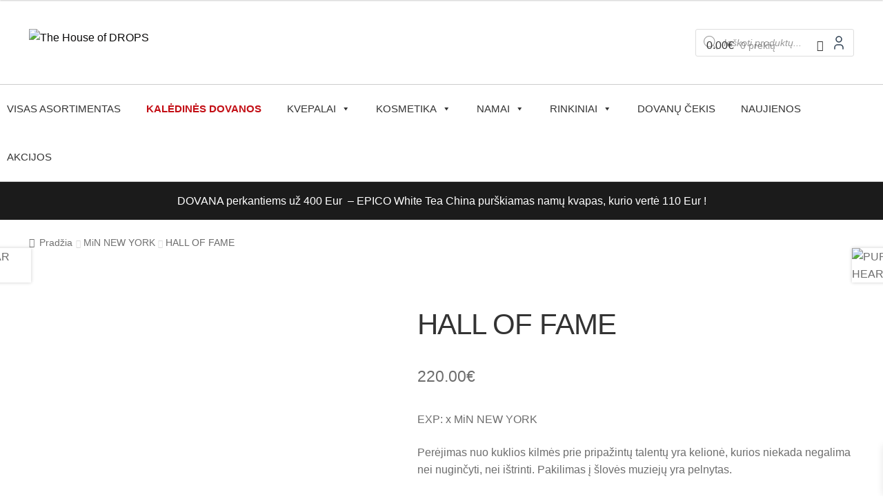

--- FILE ---
content_type: text/html; charset=UTF-8
request_url: https://www.dropslietuva.com/kvepalai/hall-of-fame/
body_size: 55326
content:
<!doctype html><html lang="lt-LT"><head><meta charset="UTF-8"><link rel="preconnect" href="https://fonts.gstatic.com/" crossorigin /><meta name="viewport" content="width=device-width, initial-scale=1"><link rel="profile" href="http://gmpg.org/xfn/11"><link rel="pingback" href="https://www.dropslietuva.com/xmlrpc.php"><meta name='robots' content='index, follow, max-image-preview:large, max-snippet:-1, max-video-preview:-1' />
 <script data-cfasync="false" data-pagespeed-no-defer>var gtm4wp_datalayer_name = "dataLayer";
	var dataLayer = dataLayer || [];
	const gtm4wp_use_sku_instead = false;
	const gtm4wp_currency = 'EUR';
	const gtm4wp_product_per_impression = 10;
	const gtm4wp_clear_ecommerce = false;</script> <title>HALL OF FAME - The House of DROPS</title><link rel="canonical" href="https://www.dropslietuva.com/kvepalai/hall-of-fame/" /><meta property="og:locale" content="lt_LT" /><meta property="og:type" content="article" /><meta property="og:title" content="HALL OF FAME - The House of DROPS" /><meta property="og:description" content="EXP: x MiN NEW YORK  Perėjimas nuo kuklios kilmės prie pripažintų talentų yra kelionė, kurios niekada negalima nei nuginčyti, nei ištrinti. Pakilimas į šlovės muziejų yra pelnytas.  Viršutinės natos: obuoliai, persikai, vaisiai Vidurinės natos: jazminas, muskusas Pagrindinės natos: ąžuolo sąmanos, ambra, labdano derva, pačiulis  EDP, 75 ml" /><meta property="og:url" content="https://www.dropslietuva.com/kvepalai/hall-of-fame/" /><meta property="og:site_name" content="The House of DROPS" /><meta property="article:publisher" content="https://www.facebook.com/DROPSbyTonyCabalLietuva/" /><meta property="article:modified_time" content="2025-11-20T00:14:06+00:00" /><meta property="og:image" content="https://www.dropslietuva.com/wp-content/uploads/2023/03/HallOfFame_01-1-1536x1536-1-scaled.jpg" /><meta property="og:image:width" content="1024" /><meta property="og:image:height" content="1024" /><meta property="og:image:type" content="image/jpeg" /><meta name="twitter:card" content="summary_large_image" /> <script type="application/ld+json" class="yoast-schema-graph">{"@context":"https://schema.org","@graph":[{"@type":"WebPage","@id":"https://www.dropslietuva.com/kvepalai/hall-of-fame/","url":"https://www.dropslietuva.com/kvepalai/hall-of-fame/","name":"HALL OF FAME - The House of DROPS","isPartOf":{"@id":"https://www.dropslietuva.com/#website"},"primaryImageOfPage":{"@id":"https://www.dropslietuva.com/kvepalai/hall-of-fame/#primaryimage"},"image":{"@id":"https://www.dropslietuva.com/kvepalai/hall-of-fame/#primaryimage"},"thumbnailUrl":"https://www.dropslietuva.com/wp-content/uploads/2023/03/HallOfFame_01-1-1536x1536-1-scaled.jpg","datePublished":"2023-03-21T07:32:44+00:00","dateModified":"2025-11-20T00:14:06+00:00","breadcrumb":{"@id":"https://www.dropslietuva.com/kvepalai/hall-of-fame/#breadcrumb"},"inLanguage":"lt-LT","potentialAction":[{"@type":"ReadAction","target":["https://www.dropslietuva.com/kvepalai/hall-of-fame/"]}]},{"@type":"ImageObject","inLanguage":"lt-LT","@id":"https://www.dropslietuva.com/kvepalai/hall-of-fame/#primaryimage","url":"https://www.dropslietuva.com/wp-content/uploads/2023/03/HallOfFame_01-1-1536x1536-1-scaled.jpg","contentUrl":"https://www.dropslietuva.com/wp-content/uploads/2023/03/HallOfFame_01-1-1536x1536-1-scaled.jpg","width":1024,"height":1024},{"@type":"BreadcrumbList","@id":"https://www.dropslietuva.com/kvepalai/hall-of-fame/#breadcrumb","itemListElement":[{"@type":"ListItem","position":1,"name":"Pradžia","item":"https://www.dropslietuva.com/"},{"@type":"ListItem","position":2,"name":"Parduotuvė","item":"https://www.dropslietuva.com/parduotuve/"},{"@type":"ListItem","position":3,"name":"HALL OF FAME"}]},{"@type":"WebSite","@id":"https://www.dropslietuva.com/#website","url":"https://www.dropslietuva.com/","name":"The House of DROPS","description":"The House of DROPS elektroninė parduotuvė","publisher":{"@id":"https://www.dropslietuva.com/#organization"},"potentialAction":[{"@type":"SearchAction","target":{"@type":"EntryPoint","urlTemplate":"https://www.dropslietuva.com/?s={search_term_string}"},"query-input":{"@type":"PropertyValueSpecification","valueRequired":true,"valueName":"search_term_string"}}],"inLanguage":"lt-LT"},{"@type":"Organization","@id":"https://www.dropslietuva.com/#organization","name":"DROPS by Toni Cabal Lietuva","url":"https://www.dropslietuva.com/","logo":{"@type":"ImageObject","inLanguage":"lt-LT","@id":"https://www.dropslietuva.com/#/schema/logo/image/","url":"https://www.dropslietuva.com/wp-content/uploads/2019/01/logo-by-Toni-Cabal_baltas.jpg","contentUrl":"https://www.dropslietuva.com/wp-content/uploads/2019/01/logo-by-Toni-Cabal_baltas.jpg","width":817,"height":355,"caption":"DROPS by Toni Cabal Lietuva"},"image":{"@id":"https://www.dropslietuva.com/#/schema/logo/image/"},"sameAs":["https://www.facebook.com/DROPSbyTonyCabalLietuva/"]}]}</script> <link rel='dns-prefetch' href='//www.googletagmanager.com' /><link rel='dns-prefetch' href='//omnisnippet1.com' /><link rel='dns-prefetch' href='//cdn.jsdelivr.net' /><link rel='dns-prefetch' href='//fonts.googleapis.com' /> <script>window._wpemojiSettings={"baseUrl":"https:\/\/s.w.org\/images\/core\/emoji\/16.0.1\/72x72\/","ext":".png","svgUrl":"https:\/\/s.w.org\/images\/core\/emoji\/16.0.1\/svg\/","svgExt":".svg","source":{"concatemoji":"https:\/\/www.dropslietuva.com\/wp-includes\/js\/wp-emoji-release.min.js?ver=30886313c79ec099a0b56f3314366d1b"}};
/*! This file is auto-generated */
!function(s,n){var o,i,e;function c(e){try{var t={supportTests:e,timestamp:(new Date).valueOf()};sessionStorage.setItem(o,JSON.stringify(t))}catch(e){}}function p(e,t,n){e.clearRect(0,0,e.canvas.width,e.canvas.height),e.fillText(t,0,0);var t=new Uint32Array(e.getImageData(0,0,e.canvas.width,e.canvas.height).data),a=(e.clearRect(0,0,e.canvas.width,e.canvas.height),e.fillText(n,0,0),new Uint32Array(e.getImageData(0,0,e.canvas.width,e.canvas.height).data));return t.every(function(e,t){return e===a[t]})}function u(e,t){e.clearRect(0,0,e.canvas.width,e.canvas.height),e.fillText(t,0,0);for(var n=e.getImageData(16,16,1,1),a=0;a<n.data.length;a++)if(0!==n.data[a])return!1;return!0}function f(e,t,n,a){switch(t){case"flag":return n(e,"\ud83c\udff3\ufe0f\u200d\u26a7\ufe0f","\ud83c\udff3\ufe0f\u200b\u26a7\ufe0f")?!1:!n(e,"\ud83c\udde8\ud83c\uddf6","\ud83c\udde8\u200b\ud83c\uddf6")&&!n(e,"\ud83c\udff4\udb40\udc67\udb40\udc62\udb40\udc65\udb40\udc6e\udb40\udc67\udb40\udc7f","\ud83c\udff4\u200b\udb40\udc67\u200b\udb40\udc62\u200b\udb40\udc65\u200b\udb40\udc6e\u200b\udb40\udc67\u200b\udb40\udc7f");case"emoji":return!a(e,"\ud83e\udedf")}return!1}function g(e,t,n,a){var r="undefined"!=typeof WorkerGlobalScope&&self instanceof WorkerGlobalScope?new OffscreenCanvas(300,150):s.createElement("canvas"),o=r.getContext("2d",{willReadFrequently:!0}),i=(o.textBaseline="top",o.font="600 32px Arial",{});return e.forEach(function(e){i[e]=t(o,e,n,a)}),i}function t(e){var t=s.createElement("script");t.src=e,t.defer=!0,s.head.appendChild(t)}"undefined"!=typeof Promise&&(o="wpEmojiSettingsSupports",i=["flag","emoji"],n.supports={everything:!0,everythingExceptFlag:!0},e=new Promise(function(e){s.addEventListener("DOMContentLoaded",e,{once:!0})}),new Promise(function(t){var n=function(){try{var e=JSON.parse(sessionStorage.getItem(o));if("object"==typeof e&&"number"==typeof e.timestamp&&(new Date).valueOf()<e.timestamp+604800&&"object"==typeof e.supportTests)return e.supportTests}catch(e){}return null}();if(!n){if("undefined"!=typeof Worker&&"undefined"!=typeof OffscreenCanvas&&"undefined"!=typeof URL&&URL.createObjectURL&&"undefined"!=typeof Blob)try{var e="postMessage("+g.toString()+"("+[JSON.stringify(i),f.toString(),p.toString(),u.toString()].join(",")+"));",a=new Blob([e],{type:"text/javascript"}),r=new Worker(URL.createObjectURL(a),{name:"wpTestEmojiSupports"});return void(r.onmessage=function(e){c(n=e.data),r.terminate(),t(n)})}catch(e){}c(n=g(i,f,p,u))}t(n)}).then(function(e){for(var t in e)n.supports[t]=e[t],n.supports.everything=n.supports.everything&&n.supports[t],"flag"!==t&&(n.supports.everythingExceptFlag=n.supports.everythingExceptFlag&&n.supports[t]);n.supports.everythingExceptFlag=n.supports.everythingExceptFlag&&!n.supports.flag,n.DOMReady=!1,n.readyCallback=function(){n.DOMReady=!0}}).then(function(){return e}).then(function(){var e;n.supports.everything||(n.readyCallback(),(e=n.source||{}).concatemoji?t(e.concatemoji):e.wpemoji&&e.twemoji&&(t(e.twemoji),t(e.wpemoji)))}))}((window,document),window._wpemojiSettings)</script> <script>WebFontConfig={google:{families:["Source Sans Pro:400,300,300italic,400italic,600,700,900:latin,latin-ext&display=swap"]}};if ( typeof WebFont === "object" && typeof WebFont.load === "function" ) { WebFont.load( WebFontConfig ); }</script><script data-optimized="1" src="https://www.dropslietuva.com/wp-content/plugins/litespeed-cache/assets/js/webfontloader.min.js"></script><link data-optimized="2" rel="stylesheet" href="https://www.dropslietuva.com/wp-content/litespeed/css/c59343730827a54d44050da029eeef99.css?ver=46d42" /> <script id="woocommerce-google-analytics-integration-gtag-js-after">/* Google Analytics for WooCommerce (gtag.js) */
					window.dataLayer = window.dataLayer || [];
					function gtag(){dataLayer.push(arguments);}
					// Set up default consent state.
					for ( const mode of [{"analytics_storage":"denied","ad_storage":"denied","ad_user_data":"denied","ad_personalization":"denied","region":["AT","BE","BG","HR","CY","CZ","DK","EE","FI","FR","DE","GR","HU","IS","IE","IT","LV","LI","LT","LU","MT","NL","NO","PL","PT","RO","SK","SI","ES","SE","GB","CH"]}] || [] ) {
						gtag( "consent", "default", { "wait_for_update": 500, ...mode } );
					}
					gtag("js", new Date());
					gtag("set", "developer_id.dOGY3NW", true);
					gtag("config", "G-5FGFD3MBZ2", {"track_404":true,"allow_google_signals":true,"logged_in":false,"linker":{"domains":[],"allow_incoming":false},"custom_map":{"dimension1":"logged_in"}});</script> <script data-optimized="1" src="https://www.dropslietuva.com/wp-content/litespeed/js/8a2566da1beba2e699f9fabe821cb6f0.js?ver=6401d" id="wp-hooks-js"></script> <script src="https://www.dropslietuva.com/wp-includes/js/jquery/jquery.min.js?ver=3.7.1" id="jquery-core-js"></script> <script data-optimized="1" src="https://www.dropslietuva.com/wp-content/litespeed/js/821ed59adfc636e57c5430e4fe3abe3b.js?ver=4b590" id="jquery-migrate-js"></script> <script data-optimized="1" id="jquery-js-after">jQuery(document).ready(function($){$(document.body).on('added_to_cart',function(){updateCartCount()});function updateCartCount(){$.ajax({url:'https://www.dropslietuva.com/wp-admin/admin-ajax.php',type:'POST',data:{action:'get_cart_count'},success:function(response){if(response==='0'){$('.cart-count').hide()}else{$('.cart-count').show().text(response)}}})}})</script> <script data-optimized="1" src="https://www.dropslietuva.com/wp-content/litespeed/js/bf7c3b488b2fc7685111eccff6007dca.js?ver=3605a" id="advanced-popups-js"></script> <script data-optimized="1" src="https://www.dropslietuva.com/wp-content/litespeed/js/ef9d653f5658e0076f7c30ce3e474075.js?ver=a3f92" id="js-cookie-js" defer data-wp-strategy="defer"></script> <script data-optimized="1" id="woo-shipping-dpd-baltic-js-extra">var dpd={"fe_ajax_nonce":"7ebbde7067","ajax_url":"\/wp-admin\/admin-ajax.php"}</script> <script data-optimized="1" src="https://www.dropslietuva.com/wp-content/litespeed/js/9baac0f04c17a821816a8d5660acf55c.js?ver=8d6e5" id="woo-shipping-dpd-baltic-js"></script> <script data-optimized="1" src="https://www.dropslietuva.com/wp-content/litespeed/js/d5952df472d966f9d874773f4d4b7432.js?ver=500bb" id="jquery-blockui-js" data-wp-strategy="defer"></script> <script data-optimized="1" id="wc-add-to-cart-js-extra">var wc_add_to_cart_params={"ajax_url":"\/wp-admin\/admin-ajax.php","wc_ajax_url":"\/?wc-ajax=%%endpoint%%","i18n_view_cart":"Krep\u0161elis","cart_url":"https:\/\/www.dropslietuva.com\/krepselis\/","is_cart":"","cart_redirect_after_add":"no"}</script> <script data-optimized="1" src="https://www.dropslietuva.com/wp-content/litespeed/js/2c56fef75a24cd56d14e790a63cb162c.js?ver=8bdfd" id="wc-add-to-cart-js" defer data-wp-strategy="defer"></script> <script data-optimized="1" src="https://www.dropslietuva.com/wp-content/litespeed/js/8d36addfafcebdf2555eed4bba149b8a.js?ver=e072f" id="zoom-js" defer data-wp-strategy="defer"></script> <script data-optimized="1" src="https://www.dropslietuva.com/wp-content/litespeed/js/287df53b43b02d5ae219e0725b4bec2c.js?ver=c6f0a" id="flexslider-js" defer data-wp-strategy="defer"></script> <script data-optimized="1" src="https://www.dropslietuva.com/wp-content/litespeed/js/0c4a440d5872f27c08886d0b05c432b6.js?ver=fe975" id="photoswipe-js" defer data-wp-strategy="defer"></script> <script data-optimized="1" src="https://www.dropslietuva.com/wp-content/litespeed/js/7432816ada9b92fbb42b59ffbc016757.js?ver=c59cc" id="photoswipe-ui-default-js" defer data-wp-strategy="defer"></script> <script data-optimized="1" id="wc-single-product-js-extra">var wc_single_product_params={"i18n_required_rating_text":"Pasirinkite \u012fvertinim\u0105","i18n_rating_options":["1 i\u0161 5 \u017evaig\u017edu\u010di\u0173","2 i\u0161 5 \u017evaig\u017edu\u010di\u0173","3 i\u0161 5 \u017evaig\u017edu\u010di\u0173","4 i\u0161 5 \u017evaig\u017edu\u010di\u0173","5 i\u0161 5 \u017evaig\u017edu\u010di\u0173"],"i18n_product_gallery_trigger_text":"View full-screen image gallery","review_rating_required":"yes","flexslider":{"rtl":!1,"animation":"slide","smoothHeight":!0,"directionNav":!1,"controlNav":"thumbnails","slideshow":!1,"animationSpeed":500,"animationLoop":!1,"allowOneSlide":!1},"zoom_enabled":"1","zoom_options":[],"photoswipe_enabled":"1","photoswipe_options":{"shareEl":!1,"closeOnScroll":!1,"history":!1,"hideAnimationDuration":0,"showAnimationDuration":0},"flexslider_enabled":"1"}</script> <script data-optimized="1" src="https://www.dropslietuva.com/wp-content/litespeed/js/2417e3bdfc281fa371df7faf65cf323a.js?ver=126f4" id="wc-single-product-js" defer data-wp-strategy="defer"></script> <script data-optimized="1" id="woocommerce-js-extra">var woocommerce_params={"ajax_url":"\/wp-admin\/admin-ajax.php","wc_ajax_url":"\/?wc-ajax=%%endpoint%%","i18n_password_show":"Rodyti slapta\u017eod\u012f","i18n_password_hide":"Sl\u0117pti slapta\u017eod\u012f"}</script> <script data-optimized="1" src="https://www.dropslietuva.com/wp-content/litespeed/js/baef5cb7bea0cc28ea8905826d787f89.js?ver=eff33" id="woocommerce-js" defer data-wp-strategy="defer"></script> <script data-optimized="1" id="wt-smart-coupon-for-woo-js-extra">var WTSmartCouponOBJ={"ajaxurl":"https:\/\/www.dropslietuva.com\/wp-admin\/admin-ajax.php","wc_ajax_url":"https:\/\/www.dropslietuva.com\/?wc-ajax=","nonces":{"public":"cd5f53bfe4","apply_coupon":"c43af9df6f"},"labels":{"please_wait":"Please wait...","choose_variation":"Please choose a variation","error":"Error !!!"},"shipping_method":[],"payment_method":"","is_cart":""}</script> <script data-optimized="1" src="https://www.dropslietuva.com/wp-content/litespeed/js/4547ba10812c5a29f069139e65166f48.js?ver=498a0" id="wt-smart-coupon-for-woo-js"></script> <script data-optimized="1" src="https://www.dropslietuva.com/wp-content/litespeed/js/8a1c6cd2f43c2996b98b9a8db1fa1394.js?ver=ceecb" id="owl-carousel-js"></script> <script data-optimized="1" src="https://www.dropslietuva.com/wp-content/litespeed/js/4d18cb274b6f569f47cfb681185bde67.js?ver=711ca" id="pw-gift-scrollbar-js-js"></script> <script data-optimized="1" id="wc-cart-fragments-js-extra">var wc_cart_fragments_params={"ajax_url":"\/wp-admin\/admin-ajax.php","wc_ajax_url":"\/?wc-ajax=%%endpoint%%","cart_hash_key":"wc_cart_hash_b42dbb1cb1116e4c927fdb19a74fbf10","fragment_name":"wc_fragments_b42dbb1cb1116e4c927fdb19a74fbf10","request_timeout":"5000"}</script> <script data-optimized="1" src="https://www.dropslietuva.com/wp-content/litespeed/js/0b5e81362d7f0a704812185d49a5ae60.js?ver=a9ac7" id="wc-cart-fragments-js" defer data-wp-strategy="defer"></script> <script data-optimized="1" id="wpm-js-extra">var wpm={"ajax_url":"https:\/\/www.dropslietuva.com\/wp-admin\/admin-ajax.php","root":"https:\/\/www.dropslietuva.com\/wp-json\/","nonce_wp_rest":"f225eb4d4c","nonce_ajax":"0e7805a4ca"}</script> <script data-optimized="1" src="https://www.dropslietuva.com/wp-content/litespeed/js/2c25fbe13351c2362a3c2c1a412e15e6.js?ver=20233" id="wpm-js"></script> <script data-optimized="1" id="wc-settings-dep-in-header-js-after">console.warn("Scripts that have a dependency on [wc-settings, wc-blocks-checkout] must be loaded in the footer, pw-gift-add-jquery-adv was registered to load in the header, but has been switched to load in the footer instead. See https://github.com/woocommerce/woocommerce-gutenberg-products-block/pull/5059")</script> <link rel="preload" href="https://www.dropslietuva.com/wp-content/plugins/advanced-popups/fonts/advanced-popups-icons.woff" as="font" type="font/woff" crossorigin> <script data-optimized="1" type="text/javascript">var commercekit_ajs={"ajax_url":"\/?commercekit-ajax","ajax_nonce":0};var commercekit_pdp=[];var commercekit_as=[]</script> <meta name="omnisend-site-verification" content="65fbef0f9f49e7a0dbcf77ff"/> <script></script> 
 <script data-cfasync="false" data-pagespeed-no-defer>var dataLayer_content = {"pagePostType":"product","pagePostType2":"single-product","pagePostAuthor":"Administratorius","productRatingCounts":[],"productAverageRating":0,"productReviewCount":0,"productType":"simple","productIsVariable":0};
	dataLayer.push( dataLayer_content );</script> <script data-cfasync="false" data-pagespeed-no-defer>(function(w,d,s,l,i){w[l]=w[l]||[];w[l].push({'gtm.start':
new Date().getTime(),event:'gtm.js'});var f=d.getElementsByTagName(s)[0],
j=d.createElement(s),dl=l!='dataLayer'?'&l='+l:'';j.async=true;j.src=
'//www.googletagmanager.com/gtm.js?id='+i+dl;f.parentNode.insertBefore(j,f);
})(window,document,'script','dataLayer','GTM-WF5PMWR');</script> 
 <script data-optimized="1" id="cookieyes" type="text/javascript"
        src="https://www.dropslietuva.com/wp-content/litespeed/js/98934fe4ed609a9415c4bb7163c22580.js?ver=22580"></script> 
<noscript><style>.woocommerce-product-gallery{ opacity: 1 !important; }</style></noscript>
 <script data-optimized="1" type='text/javascript'>!function(f,b,e,v,n,t,s){if(f.fbq)return;n=f.fbq=function(){n.callMethod?n.callMethod.apply(n,arguments):n.queue.push(arguments)};if(!f._fbq)f._fbq=n;n.push=n;n.loaded=!0;n.version='2.0';n.queue=[];t=b.createElement(e);t.async=!0;t.src=v;s=b.getElementsByTagName(e)[0];s.parentNode.insertBefore(t,s)}(window,document,'script','https://connect.facebook.net/en_US/fbevents.js')</script>  <script data-optimized="1" type='text/javascript'>var url=window.location.origin+'?ob=open-bridge';fbq('set','openbridge','527938969020860',url);fbq('init','527938969020860',{},{"agent":"wordpress-6.8.3-4.1.5"})</script><script data-optimized="1" type='text/javascript'>fbq('track','PageView',[])</script>  <script>window.wpmDataLayer=window.wpmDataLayer||{};window.wpmDataLayer=Object.assign(window.wpmDataLayer,{"cart":{},"cart_item_keys":{},"version":{"number":"1.49.1","pro":!1,"eligible_for_updates":!1,"distro":"fms","beta":!1,"show":!0},"pixels":{"google":{"linker":{"settings":null},"user_id":!1,"ads":{"conversion_ids":{"AW-10923466412":"DtiDCLet5egYEKy929go"},"dynamic_remarketing":{"status":!0,"id_type":"post_id","send_events_with_parent_ids":!0},"google_business_vertical":"retail","phone_conversion_number":"","phone_conversion_label":""},"tag_id":"AW-10923466412","tag_gateway":{"measurement_path":""},"tcf_support":!1,"consent_mode":{"is_active":!0,"wait_for_update":500,"ads_data_redaction":!1,"url_passthrough":!0}}},"shop":{"list_name":"Product | HALL OF FAME","list_id":"product_hall-of-fame","page_type":"product","product_type":"simple","currency":"EUR","selectors":{"addToCart":[],"beginCheckout":[]},"order_duplication_prevention":!0,"view_item_list_trigger":{"test_mode":!1,"background_color":"green","opacity":0.5,"repeat":!0,"timeout":1000,"threshold":0.8},"variations_output":!0,"session_active":!0},"page":{"id":115790,"title":"HALL OF FAME","type":"product","categories":[],"parent":{"id":0,"title":"HALL OF FAME","type":"product","categories":[]}},"general":{"user_logged_in":!1,"scroll_tracking_thresholds":[],"page_id":115790,"exclude_domains":[],"server_2_server":{"active":!1,"ip_exclude_list":[],"pageview_event_s2s":{"is_active":!1,"pixels":[]}},"consent_management":{"explicit_consent":!1},"lazy_load_pmw":!1}})</script> <meta name="pm-dataLayer-meta" content="115790" class="wpmProductId"
data-id="115790"> <script>(window.wpmDataLayer=window.wpmDataLayer||{}).products=window.wpmDataLayer.products||{};window.wpmDataLayer.products[115790]={"id":"115790","sku":"GR4216","price":220,"brand":"","quantity":1,"dyn_r_ids":{"post_id":"115790","sku":"GR4216","gpf":"woocommerce_gpf_115790","gla":"gla_115790"},"is_variable":!1,"type":"simple","name":"HALL OF FAME","category":["MiN NEW YORK"],"is_variation":!1}</script> <script type="module" src="https://klix.blob.core.windows.net/public/pay-later-widget/build/klix-pay-later-widget.esm.js"></script> <script data-optimized="1" nomodule="" src="https://www.dropslietuva.com/wp-content/litespeed/js/ed407141d855030ea8b9b2492d61439a.js?ver=1439a"></script> <link rel="icon" href="https://www.dropslietuva.com/wp-content/uploads/2019/02/cropped-viber-image-2019-02-27-19.49.40-2-32x32.jpg" sizes="32x32" /><link rel="icon" href="https://www.dropslietuva.com/wp-content/uploads/2019/02/cropped-viber-image-2019-02-27-19.49.40-2-192x192.jpg" sizes="192x192" /><link rel="apple-touch-icon" href="https://www.dropslietuva.com/wp-content/uploads/2019/02/cropped-viber-image-2019-02-27-19.49.40-2-180x180.jpg" /><meta name="msapplication-TileImage" content="https://www.dropslietuva.com/wp-content/uploads/2019/02/cropped-viber-image-2019-02-27-19.49.40-2-270x270.jpg" /><style id="wp-custom-css">#mega-menu-wrap-max_mega_menu_1 #mega-menu-max_mega_menu_1 > li.mega-menu-item > a.mega-menu-link{
	padding-right:27px;
}
@media(max-width:991px){
	.woocommerce-shipping-methods {
    min-width: unset !important;
	}
	.checkout tr.woocommerce-shipping-totals td{
		padding-right:0px;
	}
	.woocommerce-checkout-review-order-table thead th{
		width:50% !important;
	}
	.woocommerce-shipping-methods label{
		font-size:14px;
	}
}
.woocommerce-info:has(a.showcoupon)::before{
    content: "";
    background-image: url("data:image/svg+xml,%3Csvg xmlns='http://www.w3.org/2000/svg' width='24' height='24' viewBox='0 0 24 24'%3E%3Cpath d='M20 6h-2.18c.11-.31.18-.65.18-1 0-1.66-1.34-3-3-3-1.05 0-1.96.54-2.5 1.35l-.5.67-.5-.68C10.96 2.54 10.05 2 9 2 7.34 2 6 3.34 6 5c0 .35.07.69.18 1H4c-1.11 0-1.99.89-1.99 2L2 19c0 1.11.89 2 2 2h16c1.11 0 2-.89 2-2V8c0-1.11-.89-2-2-2zm-5-2c.55 0 1 .45 1 1s-.45 1-1 1-1-.45-1-1 .45-1 1-1zM9 4c.55 0 1 .45 1 1s-.45 1-1 1-1-.45-1-1 .45-1 1-1zm11 15H4v-2h16v2zm0-5H4V8h5.08L7 10.83 8.62 12 11 8.76l1-1.36 1 1.36L15.38 12 17 10.83 14.92 8H20v6z' fill='%23fff'/%3E%3Cpath d='M0 0h24v24H0z' fill='none'/%3E%3C/svg%3E");
    width: 25px;
    height: 25px;
}
.woocommerce-info a.showcoupon{
	text-decoration:underline !important;
}
.woocommerce-message::before, .woocommerce-error::before, .woocommerce-noreviews::before, p.no-comments::before {
    content: "";
}
.wp-block-button__link {
    width: auto;
}
@media(min-width:992px){
	.em-woocommerce-cart-icon{
		display:none !important;
	}
}
@media(max-width:768px){
	button.ywgc-amount-buttons{
		max-width:33.333% !important;
		width:33.333% !important;
	}
	ul.products > li.product:nth-child(even){
  padding-left: 10px;
}
		ul.products > li.product:nth-child(odd){
  padding-right: 10px;
}
	.m-cart{
		position: absolute;
    right: 118px;
    top: 30px;
	}
	.em-woocommerce-cart-icon{
		margin-right:20px;
		position: relative;
	}
	.em-woocommerce-cart-icon > span{
		top: -5px;
    right: -10px;
    position: absolute;
    background: #000;
    color: #fff;
    border-radius: 50%;
    height: 15px;
    font-size: 10px;
    width: 15px;
    text-align: center;
	}
	
}
.virtual.product-type-gift-card .woocommerce-product-gallery__wrapper img, .virtual.product-type-gift-card .woocommerce-product-gallery__wrapper{
	border: 0 !important;
	width: auto;
	border-radius:0 !important;
}
.ywgc-message.ywgc-label-above-input, .ywgc-main-form-preview-container{
	display:none !important;
}
.gift-cards_form > h3 {
    margin-top: 2em;
    margin-bottom: 0.5em;
}
.ywgc-manual-amount-error{
	float:none !important;
}
.ywgc-manual-currency-symbol {
	top: 0;
	line-height: 43px;
	padding:0 !important;
}
.ywgc-amount-buttons{
	outline: unset !important;
}
.gift-cards-list .ywgc-amount-buttons:first-of-type, .gift-cards-list .ywgc-amount-buttons:last-of-type, input.ywgc-manual-amount{
	border-radius: 0 !important;
}
.gift-cards-list .ywgc-predefined-amount-button[value="200"]{
    border-right: 1px solid #d9d9d9 !important;
}

.gift-cards-list .ywgc-amount-buttons:not(.ywgc-manual-amount) {
	padding: 0px 10px;
	height: 45px !important;
	width: 16.666%;
}
.gift-cards-list .ywgc-amount-buttons.ywgc-manual-amount{
	padding: 0 !important;
	height: 45px;
	width: 33.333%;
	max-width: 33.333%;
	border-top-width:0 !important;
}
@media(max-width:991px){
	.gift-cards-list .ywgc-amount-buttons.ywgc-manual-amount{
		width: 50% !important;
		max-width: 50% !important;
	}
}
@media(max-width:768px){
	.gift-cards-list .ywgc-amount-buttons.ywgc-manual-amount{
		width: 100% !important;
		max-width: 100% !important;
	}
}
.gift-cards-list .ywgc-amount-buttons.ywgc-manual-amount > div, .gift-cards-list .ywgc-amount-buttons.ywgc-manual-amount input{
	width:100% !important;
}
.c-menu-sale a{
	color: #C30F16 !important;
	font-weight:700 !important;
}
.product-subtitle{
	color: #6d6d6d;
}
.custom-product-labels{
	position: absolute;
	top: 0;
	z-index:9999 !important;
	display:flex;
	flex-direction:column;
	align-items: flex-start;
	gap:5px;
}
.custom-product-label{
	top: 0;
	border-radius: 5px;
	padding: 2px 10px;
	text-transform: uppercase;
	font-weight: 600;
	font-size: 12px;
}
.footer-widget-4 input{
    color: #fff !important;
    border-color: #fff !important;
}
.footer-widget-4 input::placeholder {
  color: #fff !important;
	transition: all .3s;
}
.footer-widget-4 input:focus::placeholder {
  color: #737373 !important;
}
.footer-widget-4 .widget_custom_html * {
    margin-left: 0;
    margin-right: 0;
}
.footer-widgets .widget-title{
	font-weight: 600;
}
.desktop-cart-with-account {
	  display: flex;
    flex-direction: row;
    flex-wrap: nowrap;
    align-content: center;
    justify-content: center;
    align-items: center;
}

.desktop-cart-with-account .account-svg-icon{ 
	    margin-left: 10px;
}
#billing_phone_field span.woocommerce-help-text{
	display:none !important;
}
@media (max-width: 768px){
	.footer-widgets{
		display: flex;
    flex-direction: column;
	}
	.footer-widget-1{
		order:2;
	}
		.footer-widget-2{
		order:3;
	}
		.footer-widget-3{
		order:4;
	}
		.footer-widget-1{
		order:1;
	}
}
@media (min-width: 768px){
	#mega-menu-wrap-max_mega_menu_1 #mega-menu-max_mega_menu_1 > li.mega-menu-item > a.mega-menu-link {
    font-size: 15px !important;
}
	.single-product .content-area,
	.page .content-area{
			width: 100%;
	}
	.footer-widgets{
	margin-top: -70px;
	}
}
.type-product.product_cat-meo-fusciuni .tabs.wc-tabs, .type-product.product_cat-label .tabs.wc-tabs, .type-product.product_cat-benamor-alantoine .tabs.wc-tabs, .type-product.product_cat-benamor-jacaranda .tabs.wc-tabs, .type-product.product_cat-benamor-rose-amelie .tabs.wc-tabs, .type-product.product_cat-benamor-rinkinys .tabs.wc-tabs, .type-product.product_cat-n-c-p-kosmetika .tabs.wc-tabs, .type-product.product_cat-spongelle .tabs.wc-tabs {
	display: none;
}
klix-pay-later {
	display: none;
}
.type-product.product_cat-meo-fusciuni #tab-description, .type-product.product_cat-label #tab-description, .type-product.product_cat-benamor-alantoine #tab-description, .type-product.product_cat-benamor-jacaranda #tab-description, .type-product.product_cat-benamor-rose-amelie #tab-description, .type-product.product_cat-benamor-rinkinys #tab-description, .type-product.product_cat-n-c-p-kosmetika #tab-description, .type-product.product_cat-spongelle #tab-description {
	width: 100%;
}
.cwginstock-subscribe-form .panel-primary>.panel-heading {
	background-color: #000;
	border-color: #000;
}
.cwginstock-panel-heading h4 {
	margin: 0 auto;
}
.cwginstock-panel-body input[type=email] {
	margin-bottom: 0 !important;
}
.cwg_iagree_checkbox {
	margin-bottom: 15px;
}
.cwginstock-panel-body .cwgstock_button {
	background-color: #000;
	color: #fff;
}

h2.woocommerce-loop-product__title
{
	font-weight: bold;
	text-transform: uppercase;
}
.woocommerce-message, .woocommerce-error, .woocommerce-info
{
	background-color: black;
}
tr.wc-venipak-shipping-terminals .select2-container {
	width: 100% !important;
	max-width: 400px;
}
.site-info
{
	padding-top: 1px;
	padding-bottom: 1px;
	margin-bottom: -50px;
}
.main-navigation ul.menu ul.sub-menu, .main-navigation ul.nav-menu ul.children {
    background-color: #f0f0f0;
}
.main-navigation ul ul, .secondary-navigation ul ul {
    float: left;
    position: absolute;
    top: 100%;
    z-index: 99999;
    left: -9999px;
}
.site-header, .secondary-navigation ul ul, .main-navigation ul.menu > li.menu-item-has-children:after, .secondary-navigation ul.menu ul, .storefront-handheld-footer-bar, .storefront-handheld-footer-bar ul li > a, .storefront-handheld-footer-bar ul li.search .site-search, button.menu-toggle, button.menu-toggle:hover {
    background-color: #ffffff;
}
.secondary-navigation ul.menu a {
    color: #404040;
}
.site-header {
	background-color: #fff;
	color: #000;
}
button {
	background-color: #eeeeee;
	color: #333333;
}
button.menu-toggle, button.menu-toggle:hover {
	background-color: #fff;
  border-color: #333333;
	color: #333333;
}
button.menu-toggle:after, button.menu-toggle:before, button.menu-toggle span:before {
    background-color: #333333;
}

.category-desc-image
{
	margin: 0 auto;
	width: 50%;
	margin-bottom: 10px;
}
.widget_product_categories ul li::before {
  content: "\f043" !important;
}
.widget_product_categories ul li a:link {
  text-transform: uppercase;
}
#masthead
{
	margin-bottom: 0px;
}
.woocommerce-shipping-methods
{
	min-width: 240px;
}
.metaslider
{
	padding-top: 30px;
	margin: 0 auto
}
.woocommerce-widget-layered-nav-list .count
{
	display: none;
}
.woocommerce div.product div.images .woocommerce-product-gallery__trigger {
	display:none;
}
.woocommerce div.product .woocommerce-product-gallery .zoomImg {
	display:none!important
}
a.cart-contents
{
	margin-left: 90px;
}
.woocommerce-products-header .term-description, #tab-description, #post-340 p, #post-3 p, .entry-content p, .term-description p
{
	text-align: justify !important;
	text-justify: inter-word !important;
}
#main .entry-content .has-text-align-center {
	text-align: center !important;
}
#search-4
{
	display: none;
}
.side-by-side {
	float: left;
}
.side-by-side figure .alignleft {
	margin-bottom: 0px !important;
}
#menu-item-104962 li a {
	height: 38px;
	padding-top: 10px;
}
#menu-item-104962 li a:hover {
	background-color: lightgrey;
	text-decoration: none !important;
}
@media screen and (max-width: 768px) {
#search-4 
	{display: block;}
}
.desktop-only {
	display: none;
}
.product-total
{
	width: 30%;
}
.onsale
{
	color: white;
	font-size: 12px;
	background-color: black;
}
.descbox
{
	padding-left: 5%;
	padding-right: 5%;
}
.pastumta
{
	padding-top: 20px;
}
a
{
	text-decoration: none !important;
}
a:hover
{
	text-decoration: underline !important;
}
.wc-block-grid__product-title {
	color: black;
	text-transform: uppercase;
	font-weight: normal !important;
}
.wc-block-grid__product-price {
	font-size: 12px !important;
}
.custom-menu-item-css {
	margin-right: 6px;
	font-size: 14px;
	text-transform: uppercase;
	border: 1px solid white;
}
.custom-menu-item-css:hover {
	border: 1px solid black;
}
.custom-menu-item-css a {
	color: black !important;
	padding-top: 5px !important;
	padding-bottom: 5px !important;
	padding-left: 5px !important;
	padding-right: 5px !important;
}

/* Hide collection filters everywhere */
.widget_product_categories {
	display: none;
}
/* Show collection filters in Toni Cabal, HFC paris pages */
.page:is(.page-id-1288, .page-id-115954) .widget_product_categories, .archive:is(.term-24, .term-25, .term-20, .term-26, .term-76, .term-19, .term-21, .term-27, .term-82, .term-23, .term-97, .term-95, .term-96, .term-98, .term-99) .widget_product_categories {
	display: block;
}

/* In Toni page, hide all except Toni collections */
.page-id-1288 .cat-item:not(.cat-item-24, .cat-item-25, .cat-item-20, .cat-item-26, .cat-item-76, .cat-item-19, .cat-item-21, .cat-item-27, .cat-item-82, .cat-item-23), .archive:is(.term-24, .term-25, .term-20, .term-26, .term-76, .term-19, .term-21, .term-27, .term-82, .term-23) .cat-item:not(.cat-item-24, .cat-item-25, .cat-item-20, .cat-item-26, .cat-item-76, .cat-item-19, .cat-item-21, .cat-item-27, .cat-item-82, .cat-item-23) {
	display: none;
}

/*  In HFC Paris, hide all except HFC paris */
.page-id-115954 .cat-item:not(.cat-item-95, .cat-item-96, .cat-item-97, .cat-item-98, .cat-item-99), .archive:is(.term-97, .term-95, .term-96, .term-98, .term-99) .cat-item:not(.cat-item-95, .cat-item-96, .cat-item-97, .cat-item-98, .cat-item-99) {
	display: none;
}



.custom-menu-item-css .sub-menu a::before, .posted_in, .tagged_as {
	display: none !important;
}
@media only screen and (max-width: 767px) {
	body.archive div.widget_product_categories, body.page div.widget_product_categories { display: none !important;
	}
	.main-navigation ul.menu ul.sub-menu, .main-navigation ul.nav-menu ul.children {
    background-color: #fff;
}
.main-navigation ul ul, .secondary-navigation ul ul {
	left: 0 !important;
	position: relative !important;
	padding: 10px 10xp !important;;
	width: 100%;
}
	.main-navigation ul li a:hover {
		color: #000;
	}
	.term-description img
{
	width: 300px;
	margin: 0 auto !important;
}
	.descbox
{
	padding-left: 0px !important;
	padding-right: 0px !important;
}
		.astm-search-menu {
		margin-top: 10%;
		margin-bottom: -3%;
	}
	
	.storefront-sorting {
		padding-bottom: 20px;
	}
.align-right {
	float: right;
	margin-right: 5% !important;
}
}
#menu-mobilus .fadeout .dropdown-toggle {
	width: 100% !important;
	text-align: right;
}
.align-right {
	float: right;
	margin-right: 20%;
}
.align-right2 {
	float: right;
	padding-right: 5%;
}
#post-1284 .entry-title, #post-1280 .entry-title, #post-2760 .entry-title, #post-104155 .entry-title, #post-104403 .entry-title, #post-104414 .entry-title, #post-104929 .entry-title, #post-104933 .entry-title, #post-106930 .entry-title, #post-104110 .entry-title, #post-106320 .entry-title, #post-106881 .entry-title, #post-106526 .entry-title, #post-107509 .entry-title, #post-107670 .entry-title, #post-107689 .entry-title, #post-109590 .entry-title, #post-110496 .entry-title, #post-110415 .entry-title, #post-111844 .entry-title, #post-112609 .entry-title, #post-113256 .entry-title, #post-117150 .entry-title, #post-118230 .entry-title  {
	display: none;
}

.woo_discount_rules_variant_table, .woo_discount_rules_table {
	display: none;
}
.text-center {
	text-align: center !important;
}
.post-110415 {
	text-align: center;
}
.text-right {
	text-align: right !important;
	margin-right: 25%;
}
.entry-content h2 {
	margin-bottom: 5%;
}
.wc-block-grid__products {
	width: 100%;
}
.wdr_product_strikeout del {
	display: block;	
}
.wdr_product_strikeout ins {
	display: block;
}
a.added_to_cart.wc-forward {
	display: block;
}

.adp-popup-content {
	padding: 5px 5px 5px 5px !important;
}
.adp-popup-inner .wp-block-image {
	margin-bottom: 0;
}
.alignleft {
	margin-right: 5px !important;
	margin-bottom: 1px !important;
}
.alignright {
	margin-left: 5px !important;
	margin-bottom: 2px !important;
}
.entry-content .text-right {
	text-align: right !important;
}
.entry-content .text-center {
	text-align: center !important;
}
.center-product li {
	margin: 0 auto !important;
}
li.payment_method_spell label:after {
	content: '';
	background: url('https://www.dropslietuva.com/wp-content/uploads/2022/11/payments.png');
	background-size: cover;
	width: 100px;
	height: 31px;
	margin-bottom: -5px;
	display: inline-block;
}
.single-product span.sku_wrapper {
    display: none !important;
}
@media (max-width: 600px) {
.wp-block-media-text .wp-block-media-text__content {
    padding: 15px 0 0 0;
	}
}
#gsb-buttons-122739 [data-scb][data-tooltip-dir]::after, [data-scb][class*=cooltipz]::after {
display:none !important;
}
#gsb-buttons-122739 [data-scb][data-tooltip-dir][data-tooltip-dir=left]::before, [data-scb][data-tooltip-dir].cooltipz--left::before, [data-scb][class*=cooltipz][data-tooltip-dir=left]::before, [data-scb][class*=cooltipz].cooltipz--left::before {
	display: none !important;
}
.mega-menu-toggle{
	display: none !important; 
}
#menu-primary{
	display: none; 
}
#mega-menu-wrap-max_mega_menu_1{
border-bottom: 1px solid rgba(0,0,0,.2);
border-top: 1px solid rgba(0,0,0,.2);
}
/*
#mega-menu-wrap-max_mega_menu_1 #mega-menu-max_mega_menu_1 > li.mega-menu-item > a.mega-menu-link {
	font-family: bicyclette-regular
}
*/
#mega-menu-wrap-max_mega_menu_1 #mega-menu-max_mega_menu_1 > li.mega-menu-item > a.mega-menu-link {
	font-family: 'Helvetica', sans-serif !important;
}

@media (min-width: 768px){
.woocommerce-active .site-header .site-header-cart {
    position: absolute !important;
    top: -75px !important;
    right: 50px !important;
	}
	
}
@media (min-width: 768px){
.col-full {
    position: relative !important;
	}
}
@media (min-width: 768px){
.site-header-cart .cart-contents {   
    width: 170px !important;
	  margin-left: 70px !important;
	}
}
@media (max-width: 768px) {
		#mega-menu-wrap-max_mega_menu_1 {
				display: none !important;
		}
		.desktop-cart-with-account .account-svg-icon {
		display: none;
	}
.site-header {
  padding-bottom: 0px;
	}
	.metaslider {
    padding-top: 0px;
	}
	#masthead {
    margin-bottom: 0px;
	}
	.site-header{
	padding-top: 0px;
	}
	.main-navigation{
		padding-top: 8%;
	}
	.kvepalu_namai{
	font-size: 27px !important;
	}
	#metaslider_123458 {
    display: none !important;
	}
	.term-description img {
	width: 100% !important;
	padding-bottom: 10px;
	padding-right: 10px;
	}
	.wp-block-image .alignleft {
  width: 91% !important
	}
	/*.dgwt-wcas-ico-magnifier{
		display:none;
	}*/
}
@media (min-width: 768px) {
#metaslider-id-123078 {
    display: none !important;
	}
		.woosearch{
		display: none !important;
	}
	#text-11.widget.widget_text{
	display:none;
}
}

.wp-block-image .alignleft {
  float: left;
	margin: 0.5em 1em 0.5em 1em !important;
}
.woocommerce-loop-product__title{
	font-size: 0.9rem !important;
}
.storefront-handheld-footer-bar{
	display:none;
}
.mob-cart{
 	position:relative;
 	float: inline-start;
	width: 0;
	padding-top: 7px;	
}
.xoo-wsc-basket{
display:none !important;
}
.woocommerce-active .site-branding {
    float: left;
    padding-right: 20px;
}
.main-navigation {
 padding-top:20px; 
}
@media(min-width: 768px) {
	.mob-cart{
		display:none;
	}
}
.woocommerce-loop-product__title, .wc-block-grid__product-title{
   overflow: hidden;
  /* height: 6ex; */
  display: -webkit-box;
  -webkit-box-orient: vertical;
  -webkit-line-clamp: 2;
}
a.woocommerce-LoopProduct-link.woocommerce-loop-product__link {
    min-height: 310px !important;
}
li.payment_method_bank_transfer .spell-pm-image img {
    margin-left: 0px!important;
    margin-top: 10px!important;
		height: auto !important;
}
.wc-venipak-shipping-logo{
	display: none !important;
}

@media(max-width: 768px) {
	#asnp_easy_product_bundle .asnp-App-GridItem-wrapper{
		 flex-direction: column !important;
	}
}

#asnp_easy_product_bundle .asnp-App-GridItem-wrapper .asnp-bundle-item .asnp-BundleGridItem-ProductBox{
    width: 100% !important;
    border: 1px solid #e2e2e2;
    background-color: hsla(0, 0%, 100%, .87);
    border-radius: 7px;
    box-sizing: border-box;
}

.asnp-BundleGridItem-product-info.asnp-medium {
    margin-top: 0px;
    width: 100%;
	 box-shadow: unset !important;
	 background-color: unset !important;
}

#asnp_easy_product_bundle .asnp-BundleGridItem-imageBox img {
		background: white !important;
}</style></head><body class="wp-singular product-template-default single single-product postid-115790 wp-custom-logo wp-embed-responsive wp-theme-storefront wp-child-theme-storefront-child theme-storefront woocommerce woocommerce-page woocommerce-no-js mega-menu-max-mega-menu-1 metaslider-plugin storefront-secondary-navigation storefront-align-wide left-sidebar woocommerce-active wpc_show_open_close_button wpc_show_bottom_widget"><noscript><iframe src="https://www.googletagmanager.com/ns.html?id=GTM-WF5PMWR" height="0" width="0" style="display:none;visibility:hidden" aria-hidden="true"></iframe></noscript><noscript>
<img height="1" width="1" style="display:none" alt="fbpx"
src="https://www.facebook.com/tr?id=527938969020860&ev=PageView&noscript=1" />
</noscript><div id="page" class="hfeed site"><header id="masthead" class="site-header" role="banner" style=""><div class="col-full">		<a class="skip-link screen-reader-text" href="#site-navigation">Pereiti prie meniu</a>
<a class="skip-link screen-reader-text" href="#content">Pereiti prie turinio</a><div class="site-branding">
<a href="https://www.dropslietuva.com/" class="custom-logo-link" rel="home"><img width="1024" height="507" src="https://www.dropslietuva.com/wp-content/uploads/2019/07/cropped-The-HOUSE-OF-DROPS-black.png" class="custom-logo" alt="The House of DROPS" decoding="async" fetchpriority="high" srcset="https://www.dropslietuva.com/wp-content/uploads/2019/07/cropped-The-HOUSE-OF-DROPS-black.png 1024w, https://www.dropslietuva.com/wp-content/uploads/2019/07/cropped-The-HOUSE-OF-DROPS-black-416x206.png 416w, https://www.dropslietuva.com/wp-content/uploads/2019/07/cropped-The-HOUSE-OF-DROPS-black-64x32.png 64w, https://www.dropslietuva.com/wp-content/uploads/2019/07/cropped-The-HOUSE-OF-DROPS-black-400x198.png 400w, https://www.dropslietuva.com/wp-content/uploads/2019/07/cropped-The-HOUSE-OF-DROPS-black-768x380.png 768w, https://www.dropslietuva.com/wp-content/uploads/2019/07/cropped-The-HOUSE-OF-DROPS-black-324x160.png 324w" sizes="(max-width: 1024px) 100vw, 1024px" /></a></div><nav class="secondary-navigation" role="navigation" aria-label="Papildomas meniu"><div class="menu-meniu2-container"><ul id="menu-meniu2" class="menu"><li id="menu-item-123993" class="woosearch menu-item menu-item-type-custom menu-item-object-custom menu-item-123993"><div  class="dgwt-wcas-search-wrapp dgwt-wcas-no-submit woocommerce dgwt-wcas-style-solaris js-dgwt-wcas-layout-classic dgwt-wcas-layout-classic js-dgwt-wcas-mobile-overlay-enabled"><form class="dgwt-wcas-search-form" role="search" action="https://www.dropslietuva.com/" method="get"><div class="dgwt-wcas-sf-wrapp">
<svg class="dgwt-wcas-ico-magnifier" xmlns="http://www.w3.org/2000/svg"
xmlns:xlink="http://www.w3.org/1999/xlink" x="0px" y="0px"
viewBox="0 0 51.539 51.361" xml:space="preserve">
<path 						 d="M51.539,49.356L37.247,35.065c3.273-3.74,5.272-8.623,5.272-13.983c0-11.742-9.518-21.26-21.26-21.26 S0,9.339,0,21.082s9.518,21.26,21.26,21.26c5.361,0,10.244-1.999,13.983-5.272l14.292,14.292L51.539,49.356z M2.835,21.082 c0-10.176,8.249-18.425,18.425-18.425s18.425,8.249,18.425,18.425S31.436,39.507,21.26,39.507S2.835,31.258,2.835,21.082z"/>
</svg>
<label class="screen-reader-text"
for="dgwt-wcas-search-input-1">Products search</label><input id="dgwt-wcas-search-input-1"
type="search"
class="dgwt-wcas-search-input"
name="s"
value=""
placeholder="Ieškoti produktų..."
autocomplete="off"
/><div class="dgwt-wcas-preloader"></div><div class="dgwt-wcas-voice-search"></div>
<input type="hidden" name="post_type" value="product"/>
<input type="hidden" name="dgwt_wcas" value="1"/></div></form></div></li></ul></div></nav><div class="site-search"><div  class="dgwt-wcas-search-wrapp dgwt-wcas-no-submit woocommerce dgwt-wcas-style-solaris js-dgwt-wcas-layout-classic dgwt-wcas-layout-classic js-dgwt-wcas-mobile-overlay-enabled"><form class="dgwt-wcas-search-form" role="search" action="https://www.dropslietuva.com/" method="get"><div class="dgwt-wcas-sf-wrapp">
<svg class="dgwt-wcas-ico-magnifier" xmlns="http://www.w3.org/2000/svg"
xmlns:xlink="http://www.w3.org/1999/xlink" x="0px" y="0px"
viewBox="0 0 51.539 51.361" xml:space="preserve">
<path 						 d="M51.539,49.356L37.247,35.065c3.273-3.74,5.272-8.623,5.272-13.983c0-11.742-9.518-21.26-21.26-21.26 S0,9.339,0,21.082s9.518,21.26,21.26,21.26c5.361,0,10.244-1.999,13.983-5.272l14.292,14.292L51.539,49.356z M2.835,21.082 c0-10.176,8.249-18.425,18.425-18.425s18.425,8.249,18.425,18.425S31.436,39.507,21.26,39.507S2.835,31.258,2.835,21.082z"/>
</svg>
<label class="screen-reader-text"
for="dgwt-wcas-search-input-2">Products search</label><input id="dgwt-wcas-search-input-2"
type="search"
class="dgwt-wcas-search-input"
name="s"
value=""
placeholder="Ieškoti produktų..."
autocomplete="off"
/><div class="dgwt-wcas-preloader"></div><div class="dgwt-wcas-voice-search"></div>
<input type="hidden" name="post_type" value="product"/>
<input type="hidden" name="dgwt_wcas" value="1"/></div></form></div></div></div><div class="storefront-primary-navigation"><div class="col-full"><nav id="site-navigation" class="main-navigation" role="navigation" aria-label="Pagrindinis meniu"><div class="m-cart">
<a class="em-woocommerce-cart-icon xoo-wsc-cart-trigger" href="#" title="Peržiūrėti krepšelį">
<i class="fa fa-shopping-cart"></i>
<span class="cart-count">0</span>
</a></div>
<button id="site-navigation-menu-toggle" class="menu-toggle" aria-controls="site-navigation" aria-expanded="false"><span>Meniu</span></button><div class="primary-navigation"><ul id="menu-primary" class="menu"><li id="menu-item-112613" class="custom-menu-item-css menu-item menu-item-type-post_type menu-item-object-page menu-item-112613"><a href="https://www.dropslietuva.com/laurent-mazzone-parfums/">Laurent Mazzone parfums</a></li><li id="menu-item-1295" class="custom-menu-item-css menu-item menu-item-type-post_type menu-item-object-page menu-item-1295"><a href="https://www.dropslietuva.com/isskirtiniai-drops-by-toni-cabal-aromatai-sukurti-jums/">Toni Cabal</a></li><li id="menu-item-106888" class="custom-menu-item-css menu-item menu-item-type-post_type menu-item-object-page menu-item-106888"><a href="https://www.dropslietuva.com/min-new-york/">MiN NEW YORK</a></li><li id="menu-item-104938" class="custom-menu-item-css menu-item menu-item-type-post_type menu-item-object-page menu-item-104938"><a href="https://www.dropslietuva.com/essential-parfums/">Essential Parfums</a></li><li id="menu-item-115967" class="custom-menu-item-css menu-item menu-item-type-post_type menu-item-object-page menu-item-115967"><a href="https://www.dropslietuva.com/hfc-paris/">HFC Paris</a></li><li id="menu-item-107696" class="custom-menu-item-css menu-item menu-item-type-custom menu-item-object-custom menu-item-has-children menu-item-107696"><a href="#">Coreterno</a><ul class="sub-menu"><li id="menu-item-107675" class="custom-menu-item-css menu-item menu-item-type-post_type menu-item-object-page menu-item-107675"><a href="https://www.dropslietuva.com/coreterno-aromatai/">Coreterno aromatai</a></li><li id="menu-item-107697" class="menu-item menu-item-type-post_type menu-item-object-page menu-item-107697"><a href="https://www.dropslietuva.com/coreterno-kvepiancios-zvakes/">Coreterno  kvepiančios žvakės</a></li></ul></li><li id="menu-item-1296" class="custom-menu-item-css menu-item menu-item-type-post_type menu-item-object-page menu-item-1296"><a href="https://www.dropslietuva.com/francescabianchi-aromatai/">FrancescaBianchi</a></li><li id="menu-item-110425" class="custom-menu-item-css menu-item menu-item-type-post_type menu-item-object-page menu-item-110425"><a href="https://www.dropslietuva.com/latelier-parfum/">L’ATELIER PARFUM</a></li><li id="menu-item-109603" class="custom-menu-item-css menu-item menu-item-type-post_type menu-item-object-page menu-item-109603"><a href="https://www.dropslietuva.com/richouli/">Richouli</a></li><li id="menu-item-111847" class="custom-menu-item-css menu-item menu-item-type-post_type menu-item-object-page menu-item-111847"><a href="https://www.dropslietuva.com/violet-2/">VIOLET</a></li><li id="menu-item-104420" class="custom-menu-item-css menu-item menu-item-type-custom menu-item-object-custom menu-item-has-children menu-item-104420"><a href="#">N.C.P.</a><ul class="sub-menu"><li id="menu-item-104421" class="menu-item menu-item-type-post_type menu-item-object-page menu-item-104421"><a href="https://www.dropslietuva.com/n-c-p-olfactives/">N.C.P. aromatai</a></li><li id="menu-item-104422" class="menu-item menu-item-type-post_type menu-item-object-page menu-item-104422"><a href="https://www.dropslietuva.com/n-c-p-essentials/">N.C.P. kosmetika</a></li></ul></li><li id="menu-item-104939" class="custom-menu-item-css menu-item menu-item-type-post_type menu-item-object-page menu-item-104939"><a href="https://www.dropslietuva.com/affinessence/">Affinessence</a></li><li id="menu-item-106326" class="custom-menu-item-css menu-item menu-item-type-post_type menu-item-object-page menu-item-106326"><a href="https://www.dropslietuva.com/bohoboco-perfume/">BOHOBOCO • PERFUME</a></li><li id="menu-item-1297" class="custom-menu-item-css menu-item menu-item-type-post_type menu-item-object-page menu-item-1297"><a href="https://www.dropslietuva.com/arteolfatto-aromatai/">ArteOlfatto</a></li><li id="menu-item-2252" class="custom-menu-item-css menu-item menu-item-type-post_type menu-item-object-page menu-item-2252"><a href="https://www.dropslietuva.com/meo-fusciuni/">Meo Fusciuni</a></li><li id="menu-item-1835" class="custom-menu-item-css menu-item menu-item-type-custom menu-item-object-custom menu-item-has-children menu-item-1835"><a href="#">Jardins D’Écrivains</a><ul class="sub-menu"><li id="menu-item-1836" class="menu-item menu-item-type-post_type menu-item-object-page menu-item-1836"><a href="https://www.dropslietuva.com/jardins-decrivains-kvepalai/">kvepalai</a></li><li id="menu-item-1837" class="menu-item menu-item-type-post_type menu-item-object-page menu-item-1837"><a href="https://www.dropslietuva.com/jardins-decrivains-namu-kvapai/">namų kvapai</a></li></ul></li><li id="menu-item-1834" class="custom-menu-item-css menu-item menu-item-type-post_type menu-item-object-page menu-item-1834"><a href="https://www.dropslietuva.com/grigri/">GriGri</a></li><li id="menu-item-1839" class="custom-menu-item-css menu-item menu-item-type-post_type menu-item-object-page menu-item-1839"><a href="https://www.dropslietuva.com/?page_id=1823">FUMparFUM</a></li><li id="menu-item-118238" class="custom-menu-item-css menu-item menu-item-type-post_type menu-item-object-page menu-item-118238"><a href="https://www.dropslietuva.com/pernoire/">PERNOIRE</a></li><li id="menu-item-119021" class="custom-menu-item-css menu-item menu-item-type-post_type menu-item-object-page menu-item-119021"><a href="https://www.dropslietuva.com/miskeo/">MISKEO</a></li><li id="menu-item-120142" class="custom-menu-item-css menu-item menu-item-type-post_type menu-item-object-page menu-item-120142"><a href="https://www.dropslietuva.com/carl-kling-parfums/">CARL KLING PARFUMS</a></li><li id="menu-item-120644" class="custom-menu-item-css menu-item menu-item-type-post_type menu-item-object-page menu-item-120644"><a href="https://www.dropslietuva.com/giardini-di-toscana/">Giardini di Toscana</a></li><li id="menu-item-120645" class="custom-menu-item-css menu-item menu-item-type-post_type menu-item-object-page menu-item-120645"><a href="https://www.dropslietuva.com/versatile-paris/">VERSATILE PARIS</a></li><li id="menu-item-121999" class="custom-menu-item-css menu-item menu-item-type-post_type menu-item-object-page menu-item-121999"><a href="https://www.dropslietuva.com/mes-bisous/">MES BISOUS</a></li><li id="menu-item-104123" class="custom-menu-item-css menu-item menu-item-type-post_type menu-item-object-page menu-item-104123"><a href="https://www.dropslietuva.com/benamor/">Benamôr</a></li><li id="menu-item-2779" class="custom-menu-item-css menu-item menu-item-type-post_type menu-item-object-page menu-item-2779"><a href="https://www.dropslietuva.com/chando/">Chando</a></li><li id="menu-item-111090" class="custom-menu-item-css menu-item menu-item-type-custom menu-item-object-custom menu-item-has-children menu-item-111090"><a href="#">Epicò</a><ul class="sub-menu"><li id="menu-item-111091" class="menu-item menu-item-type-post_type menu-item-object-page menu-item-111091"><a href="https://www.dropslietuva.com/epico-namu-kvapai/">Aromatai</a></li><li id="menu-item-105230" class="menu-item menu-item-type-post_type menu-item-object-page menu-item-105230"><a href="https://www.dropslietuva.com/epico/">Namų kvapai</a></li></ul></li><li id="menu-item-107514" class="custom-menu-item-css menu-item menu-item-type-post_type menu-item-object-page menu-item-107514"><a href="https://www.dropslietuva.com/spongelle/">Spongellé</a></li><li id="menu-item-117159" class="custom-menu-item-css menu-item menu-item-type-custom menu-item-object-custom menu-item-has-children menu-item-117159"><a href="#">FragrArt</a><ul class="sub-menu"><li id="menu-item-106937" class="custom-menu-item-css menu-item menu-item-type-post_type menu-item-object-page menu-item-106937"><a href="https://www.dropslietuva.com/fragrart/">FragrArt kosmetika</a></li><li id="menu-item-117160" class="menu-item menu-item-type-post_type menu-item-object-page menu-item-117160"><a href="https://www.dropslietuva.com/fragrart-namu-kvapai/">FragrArt namų kvapai</a></li></ul></li><li id="menu-item-120857" class="custom-menu-item-css menu-item menu-item-type-post_type menu-item-object-page menu-item-120857"><a href="https://www.dropslietuva.com/marine-coton/">MARINE COTON</a></li><li id="menu-item-121499" class="custom-menu-item-css menu-item menu-item-type-post_type menu-item-object-page menu-item-121499"><a href="https://www.dropslietuva.com/teatro-fragranze/">TEATRO FRAGRANZE</a></li><li id="menu-item-120150" class="custom-menu-item-css menu-item menu-item-type-custom menu-item-object-custom menu-item-120150"><a href="https://www.dropslietuva.com/produkto-zyma/pazintiniai-rinkiniai/">Pažintiniai rinkiniai</a></li><li id="menu-item-122600" class="custom-menu-item-css menu-item menu-item-type-taxonomy menu-item-object-product_tag menu-item-122600"><a href="https://www.dropslietuva.com/produkto-zyma/dovanu-rinkiniai/">Dovanų rinkiniai</a></li><li id="menu-item-103475" class="custom-menu-item-css menu-item menu-item-type-post_type menu-item-object-page menu-item-103475"><a href="https://www.dropslietuva.com/akcijos/">Akcijos</a></li><li id="menu-item-111435" class="custom-menu-item-css menu-item menu-item-type-post_type menu-item-object-page menu-item-111435"><a href="https://www.dropslietuva.com/blogas/">Blogas</a></li></ul></div><div class="handheld-navigation"><ul id="menu-mega-menu-mobile" class="menu"><li id="menu-item-123014" class="menu-item menu-item-type-post_type menu-item-object-page current_page_parent menu-item-123014"><a href="https://www.dropslietuva.com/parduotuve/">Visas asortimentas</a></li><li id="menu-item-138893" class="c-menu-sale menu-item menu-item-type-taxonomy menu-item-object-product_tag menu-item-138893"><a href="https://www.dropslietuva.com/produkto-zyma/kaledines-dovanos/">Kalėdinės dovanos</a></li><li id="menu-item-122973" class="menu-item menu-item-type-custom menu-item-object-custom menu-item-has-children menu-item-122973"><a href="https://www.dropslietuva.com/parduotuve/">Kvepalai</a><ul class="sub-menu"><li id="menu-item-129359" class="menu-item menu-item-type-taxonomy menu-item-object-product_cat menu-item-129359"><a href="https://www.dropslietuva.com/kolekcijos/accendis/">Accendis</a></li><li id="menu-item-122974" class="menu-item menu-item-type-taxonomy menu-item-object-product_cat menu-item-122974"><a href="https://www.dropslietuva.com/kolekcijos/affinessence/">Affinessence</a></li><li id="menu-item-134082" class="menu-item menu-item-type-taxonomy menu-item-object-product_cat menu-item-134082"><a href="https://www.dropslietuva.com/kolekcijos/alexmonhart/">Alexmonhart</a></li><li id="menu-item-127886" class="menu-item menu-item-type-taxonomy menu-item-object-product_cat menu-item-127886"><a href="https://www.dropslietuva.com/kolekcijos/atelier-charisma/">Atelier Charisma</a></li><li id="menu-item-128059" class="menu-item menu-item-type-taxonomy menu-item-object-product_cat menu-item-128059"><a href="https://www.dropslietuva.com/kolekcijos/by-corel/">BY COREL</a></li><li id="menu-item-122977" class="menu-item menu-item-type-taxonomy menu-item-object-product_cat menu-item-122977"><a href="https://www.dropslietuva.com/kolekcijos/carl-kling-parfums/">Carl Kling Parfums</a></li><li id="menu-item-134326" class="menu-item menu-item-type-taxonomy menu-item-object-product_cat menu-item-134326"><a href="https://www.dropslietuva.com/kolekcijos/casati/">Casati</a></li><li id="menu-item-136390" class="menu-item menu-item-type-taxonomy menu-item-object-product_cat menu-item-136390"><a href="https://www.dropslietuva.com/kolekcijos/contes-de-parfums/">Contes de Parfums</a></li><li id="menu-item-122978" class="menu-item menu-item-type-taxonomy menu-item-object-product_cat menu-item-122978"><a href="https://www.dropslietuva.com/kolekcijos/coreterno/">Coreterno</a></li><li id="menu-item-136921" class="menu-item menu-item-type-taxonomy menu-item-object-product_cat menu-item-136921"><a href="https://www.dropslietuva.com/kolekcijos/dannam/">d&#8217;Annam</a></li><li id="menu-item-130218" class="menu-item menu-item-type-taxonomy menu-item-object-product_cat menu-item-130218"><a href="https://www.dropslietuva.com/kolekcijos/equality-fragrances/">equality.fragrances</a></li><li id="menu-item-122979" class="menu-item menu-item-type-taxonomy menu-item-object-product_cat menu-item-122979"><a href="https://www.dropslietuva.com/kolekcijos/essential-parfums/">Essential Parfums</a></li><li id="menu-item-122980" class="menu-item menu-item-type-taxonomy menu-item-object-product_cat menu-item-122980"><a href="https://www.dropslietuva.com/kolekcijos/francescabianchi/">FrancescaBianchi</a></li><li id="menu-item-122982" class="menu-item menu-item-type-taxonomy menu-item-object-product_cat menu-item-122982"><a href="https://www.dropslietuva.com/kolekcijos/giardini-di-toscana/">Giardini di Toscana</a></li><li id="menu-item-134346" class="menu-item menu-item-type-taxonomy menu-item-object-product_cat menu-item-134346"><a href="https://www.dropslietuva.com/kolekcijos/gini-parfums/">Gini Parfums</a></li><li id="menu-item-122983" class="menu-item menu-item-type-taxonomy menu-item-object-product_cat menu-item-122983"><a href="https://www.dropslietuva.com/kolekcijos/gri-gri/">Gri Gri</a></li><li id="menu-item-122984" class="menu-item menu-item-type-custom menu-item-object-custom menu-item-122984"><a href="https://www.dropslietuva.com/kolekcijos/hfc-paris/">HFC Paris</a></li><li id="menu-item-126848" class="menu-item menu-item-type-taxonomy menu-item-object-product_cat menu-item-126848"><a href="https://www.dropslietuva.com/kolekcijos/j-scent/">J-Scent</a></li><li id="menu-item-122985" class="menu-item menu-item-type-taxonomy menu-item-object-product_cat menu-item-122985"><a href="https://www.dropslietuva.com/kolekcijos/jardins-decrivains-kvepalai/">Jardins D’Écrivains</a></li><li id="menu-item-131486" class="menu-item menu-item-type-taxonomy menu-item-object-product_cat menu-item-131486"><a href="https://www.dropslietuva.com/kolekcijos/jousset/">Jousset</a></li><li id="menu-item-130377" class="menu-item menu-item-type-taxonomy menu-item-object-product_cat menu-item-130377"><a href="https://www.dropslietuva.com/kolekcijos/kintsugi/">Kintsugi Perfumes</a></li><li id="menu-item-122986" class="menu-item menu-item-type-taxonomy menu-item-object-product_cat menu-item-122986"><a href="https://www.dropslietuva.com/kolekcijos/latelier-parfum/">L’Atelier Parfum</a></li><li id="menu-item-122987" class="menu-item menu-item-type-taxonomy menu-item-object-product_cat menu-item-122987"><a href="https://www.dropslietuva.com/kolekcijos/laurent-mazzone-parfums/">Laurent Mazzone</a></li><li id="menu-item-138376" class="menu-item menu-item-type-taxonomy menu-item-object-product_cat menu-item-138376"><a href="https://www.dropslietuva.com/kolekcijos/leau-maliz/">L‘EAU MALIZ</a></li><li id="menu-item-126849" class="menu-item menu-item-type-taxonomy menu-item-object-product_cat menu-item-126849"><a href="https://www.dropslietuva.com/kolekcijos/mad-et-len/">MAD et LEN</a></li><li id="menu-item-122997" class="menu-item menu-item-type-taxonomy menu-item-object-product_cat menu-item-122997"><a href="https://www.dropslietuva.com/kolekcijos/violet/">Maison Violet</a></li><li id="menu-item-126850" class="menu-item menu-item-type-taxonomy menu-item-object-product_cat menu-item-126850"><a href="https://www.dropslietuva.com/kolekcijos/marcoccia/">Marcoccia</a></li><li id="menu-item-122990" class="menu-item menu-item-type-taxonomy menu-item-object-product_cat current-product-ancestor current-menu-parent current-product-parent menu-item-122990"><a href="https://www.dropslietuva.com/kolekcijos/min-new-york/">MiN NEW YORK</a></li><li id="menu-item-122991" class="menu-item menu-item-type-taxonomy menu-item-object-product_cat menu-item-122991"><a href="https://www.dropslietuva.com/kolekcijos/miskeo/">Miskeo</a></li><li id="menu-item-130809" class="menu-item menu-item-type-taxonomy menu-item-object-product_cat menu-item-130809"><a href="https://www.dropslietuva.com/kolekcijos/navitus/">Navitus</a></li><li id="menu-item-122992" class="menu-item menu-item-type-taxonomy menu-item-object-product_cat menu-item-122992"><a href="https://www.dropslietuva.com/kolekcijos/n-c-p-aromatai/">N.C.P.</a></li><li id="menu-item-122993" class="menu-item menu-item-type-taxonomy menu-item-object-product_cat menu-item-122993"><a href="https://www.dropslietuva.com/kolekcijos/pernoire/">Pernoire</a></li><li id="menu-item-135486" class="menu-item menu-item-type-taxonomy menu-item-object-product_cat menu-item-135486"><a href="https://www.dropslietuva.com/kolekcijos/posh/">POSH</a></li><li id="menu-item-127452" class="menu-item menu-item-type-taxonomy menu-item-object-product_cat menu-item-127452"><a href="https://www.dropslietuva.com/kolekcijos/rundholz/">Rundholz</a></li><li id="menu-item-126851" class="menu-item menu-item-type-taxonomy menu-item-object-product_cat menu-item-126851"><a href="https://www.dropslietuva.com/kolekcijos/sora-dora/">Sora Dora</a></li><li id="menu-item-122996" class="menu-item menu-item-type-taxonomy menu-item-object-product_cat menu-item-122996"><a href="https://www.dropslietuva.com/kolekcijos/versatile-paris/">Versatile Paris</a></li><li id="menu-item-130810" class="menu-item menu-item-type-taxonomy menu-item-object-product_cat menu-item-130810"><a href="https://www.dropslietuva.com/kolekcijos/vivamor/">Vivamor</a></li><li id="menu-item-131769" class="menu-item menu-item-type-taxonomy menu-item-object-product_cat menu-item-131769"><a href="https://www.dropslietuva.com/kolekcijos/teo-cabanel/">Teo Cabanel</a></li><li id="menu-item-134547" class="menu-item menu-item-type-taxonomy menu-item-object-product_cat menu-item-134547"><a href="https://www.dropslietuva.com/kolekcijos/testament-london/">Testament London</a></li><li id="menu-item-122995" class="menu-item menu-item-type-taxonomy menu-item-object-product_cat menu-item-122995"><a href="https://www.dropslietuva.com/kolekcijos/toni-cabal/">Toni Cabal</a></li></ul></li><li id="menu-item-122998" class="menu-item menu-item-type-custom menu-item-object-custom menu-item-has-children menu-item-122998"><a href="https://www.dropslietuva.com/produkto-zyma/kuno-kosmetika/">Kosmetika</a><ul class="sub-menu"><li id="menu-item-122999" class="menu-item menu-item-type-custom menu-item-object-custom menu-item-122999"><a href="https://www.dropslietuva.com/produkto-zyma/kuno-kosmetika/">Kūno kosmetika</a></li><li id="menu-item-123000" class="menu-item menu-item-type-custom menu-item-object-custom menu-item-123000"><a href="https://www.dropslietuva.com/produkto-zyma/veido-kosmetika/">Veido kosmetika</a></li><li id="menu-item-123001" class="menu-item menu-item-type-taxonomy menu-item-object-product_tag menu-item-123001"><a href="https://www.dropslietuva.com/produkto-zyma/ranku-prieziura/">Rankų priežiūra</a></li></ul></li><li id="menu-item-123003" class="menu-item menu-item-type-custom menu-item-object-custom menu-item-has-children menu-item-123003"><a href="https://www.dropslietuva.com/produkto-zyma/namu-kvapai/">Namai</a><ul class="sub-menu"><li id="menu-item-123004" class="menu-item menu-item-type-custom menu-item-object-custom menu-item-123004"><a href="https://www.dropslietuva.com/produkto-zyma/namu-kvapai/">Namų kvapai</a></li><li id="menu-item-123005" class="menu-item menu-item-type-taxonomy menu-item-object-product_tag menu-item-123005"><a href="https://www.dropslietuva.com/produkto-zyma/zvakes/">Žvakės</a></li><li id="menu-item-123006" class="menu-item menu-item-type-taxonomy menu-item-object-product_tag menu-item-123006"><a href="https://www.dropslietuva.com/produkto-zyma/skalbikliai/">Skalbikliai</a></li></ul></li><li id="menu-item-123007" class="menu-item menu-item-type-custom menu-item-object-custom menu-item-has-children menu-item-123007"><a href="https://www.dropslietuva.com/produkto-zyma/pazintiniai-rinkiniai/">Rinkiniai</a><ul class="sub-menu"><li id="menu-item-123008" class="menu-item menu-item-type-taxonomy menu-item-object-product_tag menu-item-123008"><a href="https://www.dropslietuva.com/produkto-zyma/dovanu-rinkiniai/">Dovanų rinkiniai</a></li><li id="menu-item-131097" class="menu-item menu-item-type-taxonomy menu-item-object-product_cat menu-item-131097"><a href="https://www.dropslietuva.com/kolekcijos/pazintiniai-rinkiniai/">Pažintiniai rinkiniai</a></li></ul></li><li id="menu-item-132758" class="menu-item menu-item-type-taxonomy menu-item-object-product_cat menu-item-132758"><a href="https://www.dropslietuva.com/kolekcijos/kuponas/">Dovanų čekis</a></li><li id="menu-item-123012" class="menu-item menu-item-type-post_type menu-item-object-page menu-item-123012"><a href="https://www.dropslietuva.com/naujienos/">Naujienos</a></li><li id="menu-item-123013" class="menu-item menu-item-type-post_type menu-item-object-page menu-item-123013"><a href="https://www.dropslietuva.com/akcijos/">Akcijos</a></li></ul></div></nav><ul id="site-header-cart" class="site-header-cart menu desktop-cart-with-account"><li class="focus ">
<a class="cart-contents" href="https://www.dropslietuva.com/krepselis/" title="Peržiūrėti ką įsidėjote į krepšelį">
<span class="woocommerce-Price-amount amount">0.00<span class="woocommerce-Price-currencySymbol">&euro;</span></span> <span class="count">0 prekių</span>
</a></li><li><div class="widget woocommerce widget_shopping_cart"><div class="widget_shopping_cart_content"></div></div></li><a href="/paskyra" class="account-svg-icon"><svg xmlns="http://www.w3.org/2000/svg"
class="icon icon-tabler icon-tabler-user" width="24" height="24" viewBox="0 0 24 24" stroke-width="1.5"
stroke="#2c3e50" fill="none" stroke-linecap="round" stroke-linejoin="round">
<path stroke="none" d="M0 0h24v24H0z" fill="none" />
<path d="M8 7a4 4 0 1 0 8 0a4 4 0 0 0 -8 0" />
<path d="M6 21v-2a4 4 0 0 1 4 -4h4a4 4 0 0 1 4 4v2" />
</svg>
</a></ul></div></div><div id="mega-menu-wrap-max_mega_menu_1" class="mega-menu-wrap"><div class="mega-menu-toggle"><div class="mega-toggle-blocks-left"></div><div class="mega-toggle-blocks-center"></div><div class="mega-toggle-blocks-right"><div class='mega-toggle-block mega-menu-toggle-animated-block mega-toggle-block-0' id='mega-toggle-block-0'><button aria-label="Toggle Menu" class="mega-toggle-animated mega-toggle-animated-slider" type="button" aria-expanded="false">
<span class="mega-toggle-animated-box">
<span class="mega-toggle-animated-inner"></span>
</span>
</button></div></div></div><ul id="mega-menu-max_mega_menu_1" class="mega-menu max-mega-menu mega-menu-horizontal mega-no-js" data-event="click" data-effect="slide" data-effect-speed="200" data-effect-mobile="disabled" data-effect-speed-mobile="0" data-mobile-force-width="false" data-second-click="go" data-document-click="collapse" data-vertical-behaviour="standard" data-breakpoint="765" data-unbind="true" data-mobile-state="collapse_all" data-mobile-direction="vertical" data-hover-intent-timeout="300" data-hover-intent-interval="100" data-overlay-desktop="false" data-overlay-mobile="false"><li class="mega-menu-item mega-menu-item-type-post_type mega-menu-item-object-page mega-current_page_parent mega-align-bottom-left mega-menu-flyout mega-menu-item-126789" id="mega-menu-item-126789"><a class="mega-menu-link" href="https://www.dropslietuva.com/parduotuve/" tabindex="0">Visas asortimentas</a></li><li class="mega-c-menu-sale mega-menu-item mega-menu-item-type-taxonomy mega-menu-item-object-product_tag mega-align-bottom-left mega-menu-flyout mega-menu-item-138887 c-menu-sale" id="mega-menu-item-138887"><a class="mega-menu-link" href="https://www.dropslietuva.com/produkto-zyma/kaledines-dovanos/" tabindex="0">Kalėdinės dovanos</a></li><li class="mega-menu-item mega-menu-item-type-custom mega-menu-item-object-custom mega-menu-item-has-children mega-menu-megamenu mega-menu-grid mega-align-bottom-left mega-menu-grid mega-menu-item-122223" id="mega-menu-item-122223"><a class="mega-menu-link" href="https://www.dropslietuva.com/produkto-zyma/nisiniai-kvepalai/" aria-expanded="false" tabindex="0">Kvepalai<span class="mega-indicator" aria-hidden="true"></span></a><ul class="mega-sub-menu" role='presentation'><li class="mega-menu-row" id="mega-menu-122223-0"><ul class="mega-sub-menu" style='--columns:12' role='presentation'><li class="mega-menu-column mega-visi_kvepalai mega-menu-columns-11-of-12 visi_kvepalai" style="--span:11" id="mega-menu-122223-0-0"><ul class="mega-sub-menu"><li class="mega-menu-item mega-menu-item-type-widget widget_custom_html mega-menu-item-custom_html-2" id="mega-menu-item-custom_html-2"><div class="textwidget custom-html-widget"><a href="https://www.dropslietuva.com/produkto-zyma/nisiniai-kvepalai/" class="visi_kvepalai" style="font-size: 16px">VISI KVEPALAI</a></div></li></ul></li></ul></li><li class="mega-menu-row" id="mega-menu-122223-1"><ul class="mega-sub-menu" style='--columns:12' role='presentation'><li class="mega-menu-column mega-menu-columns-2-of-12" style="--span:2" id="mega-menu-122223-1-0"><ul class="mega-sub-menu"><li class="mega-menu-item mega-menu-item-type-taxonomy mega-menu-item-object-product_cat mega-menu-item-129113" id="mega-menu-item-129113"><a class="mega-menu-link" href="https://www.dropslietuva.com/kolekcijos/accendis/">Accendis</a></li><li class="mega-menu-item mega-menu-item-type-taxonomy mega-menu-item-object-product_cat mega-menu-item-122826" id="mega-menu-item-122826"><a class="mega-menu-link" href="https://www.dropslietuva.com/kolekcijos/affinessence/">Affinessence</a></li><li class="mega-menu-item mega-menu-item-type-taxonomy mega-menu-item-object-product_cat mega-menu-item-134083" id="mega-menu-item-134083"><a class="mega-menu-link" href="https://www.dropslietuva.com/kolekcijos/alexmonhart/">Alexmonhart</a></li><li class="mega-menu-item mega-menu-item-type-taxonomy mega-menu-item-object-product_cat mega-menu-item-127885" id="mega-menu-item-127885"><a class="mega-menu-link" href="https://www.dropslietuva.com/kolekcijos/atelier-charisma/">Atelier Charisma</a></li><li class="mega-menu-item mega-menu-item-type-taxonomy mega-menu-item-object-product_cat mega-menu-item-128058" id="mega-menu-item-128058"><a class="mega-menu-link" href="https://www.dropslietuva.com/kolekcijos/by-corel/">BY COREL</a></li><li class="mega-menu-item mega-menu-item-type-taxonomy mega-menu-item-object-product_cat mega-menu-item-122829" id="mega-menu-item-122829"><a class="mega-menu-link" href="https://www.dropslietuva.com/kolekcijos/carl-kling-parfums/">CARL KLING PARFUMS</a></li><li class="mega-menu-item mega-menu-item-type-taxonomy mega-menu-item-object-product_cat mega-menu-item-134325" id="mega-menu-item-134325"><a class="mega-menu-link" href="https://www.dropslietuva.com/kolekcijos/casati/">Casati</a></li></ul></li><li class="mega-menu-column mega-menu-columns-2-of-12" style="--span:2" id="mega-menu-122223-1-1"><ul class="mega-sub-menu"><li class="mega-menu-item mega-menu-item-type-taxonomy mega-menu-item-object-product_cat mega-menu-item-136389" id="mega-menu-item-136389"><a class="mega-menu-link" href="https://www.dropslietuva.com/kolekcijos/contes-de-parfums/">Contes de Parfums</a></li><li class="mega-menu-item mega-menu-item-type-taxonomy mega-menu-item-object-product_cat mega-menu-item-122830" id="mega-menu-item-122830"><a class="mega-menu-link" href="https://www.dropslietuva.com/kolekcijos/coreterno/">Coreterno</a></li><li class="mega-menu-item mega-menu-item-type-taxonomy mega-menu-item-object-product_cat mega-menu-item-130217" id="mega-menu-item-130217"><a class="mega-menu-link" href="https://www.dropslietuva.com/kolekcijos/equality-fragrances/">equality</a></li><li class="mega-menu-item mega-menu-item-type-taxonomy mega-menu-item-object-product_cat mega-menu-item-122831" id="mega-menu-item-122831"><a class="mega-menu-link" href="https://www.dropslietuva.com/kolekcijos/essential-parfums/">Essential Parfums</a></li><li class="mega-menu-item mega-menu-item-type-taxonomy mega-menu-item-object-product_cat mega-menu-item-136920" id="mega-menu-item-136920"><a class="mega-menu-link" href="https://www.dropslietuva.com/kolekcijos/dannam/">d'Annam</a></li><li class="mega-menu-item mega-menu-item-type-taxonomy mega-menu-item-object-product_cat mega-menu-item-122832" id="mega-menu-item-122832"><a class="mega-menu-link" href="https://www.dropslietuva.com/kolekcijos/francescabianchi/">FrancescaBianchi</a></li><li class="mega-menu-item mega-menu-item-type-taxonomy mega-menu-item-object-product_cat mega-menu-item-122834" id="mega-menu-item-122834"><a class="mega-menu-link" href="https://www.dropslietuva.com/kolekcijos/giardini-di-toscana/">Giardini di Toscana</a></li></ul></li><li class="mega-menu-column mega-menu-columns-2-of-12" style="--span:2" id="mega-menu-122223-1-2"><ul class="mega-sub-menu"><li class="mega-menu-item mega-menu-item-type-taxonomy mega-menu-item-object-product_cat mega-menu-item-134347" id="mega-menu-item-134347"><a class="mega-menu-link" href="https://www.dropslietuva.com/kolekcijos/gini-parfums/">Gini Parfums</a></li><li class="mega-menu-item mega-menu-item-type-taxonomy mega-menu-item-object-product_cat mega-menu-item-122835" id="mega-menu-item-122835"><a class="mega-menu-link" href="https://www.dropslietuva.com/kolekcijos/gri-gri/">Gri Gri</a></li><li class="mega-menu-item mega-menu-item-type-custom mega-menu-item-object-custom mega-menu-item-122852" id="mega-menu-item-122852"><a class="mega-menu-link" href="https://www.dropslietuva.com/kolekcijos/hfc-paris/">HFC Paris</a></li><li class="mega-menu-item mega-menu-item-type-taxonomy mega-menu-item-object-product_cat mega-menu-item-126055" id="mega-menu-item-126055"><a class="mega-menu-link" href="https://www.dropslietuva.com/kolekcijos/j-scent/">J-Scent</a></li><li class="mega-menu-item mega-menu-item-type-taxonomy mega-menu-item-object-product_cat mega-menu-item-122838" id="mega-menu-item-122838"><a class="mega-menu-link" href="https://www.dropslietuva.com/kolekcijos/jardins-decrivains-kvepalai/">Jardins D’Écrivains</a></li><li class="mega-menu-item mega-menu-item-type-taxonomy mega-menu-item-object-product_cat mega-menu-item-131485" id="mega-menu-item-131485"><a class="mega-menu-link" href="https://www.dropslietuva.com/kolekcijos/jousset/">Jousset</a></li><li class="mega-menu-item mega-menu-item-type-taxonomy mega-menu-item-object-product_cat mega-menu-item-130376" id="mega-menu-item-130376"><a class="mega-menu-link" href="https://www.dropslietuva.com/kolekcijos/kintsugi/">Kintsugi Perfumes</a></li></ul></li><li class="mega-menu-column mega-menu-columns-2-of-12" style="--span:2" id="mega-menu-122223-1-3"><ul class="mega-sub-menu"><li class="mega-menu-item mega-menu-item-type-taxonomy mega-menu-item-object-product_cat mega-menu-item-122840" id="mega-menu-item-122840"><a class="mega-menu-link" href="https://www.dropslietuva.com/kolekcijos/laurent-mazzone-parfums/">Laurent Mazzone</a></li><li class="mega-menu-item mega-menu-item-type-taxonomy mega-menu-item-object-product_cat mega-menu-item-122839" id="mega-menu-item-122839"><a class="mega-menu-link" href="https://www.dropslietuva.com/kolekcijos/latelier-parfum/">L’ATELIER PARFUM</a></li><li class="mega-menu-item mega-menu-item-type-taxonomy mega-menu-item-object-product_cat mega-menu-item-138375" id="mega-menu-item-138375"><a class="mega-menu-link" href="https://www.dropslietuva.com/kolekcijos/leau-maliz/">L‘EAU MALIZ</a></li><li class="mega-menu-item mega-menu-item-type-custom mega-menu-item-object-custom mega-menu-item-123617" id="mega-menu-item-123617"><a class="mega-menu-link" href="https://www.dropslietuva.com/kolekcijos/mad-et-len/">MAD ET LEN</a></li><li class="mega-menu-item mega-menu-item-type-taxonomy mega-menu-item-object-product_cat mega-menu-item-122850" id="mega-menu-item-122850"><a class="mega-menu-link" href="https://www.dropslietuva.com/kolekcijos/violet/">MAISON VIOLET</a></li><li class="mega-menu-item mega-menu-item-type-taxonomy mega-menu-item-object-product_cat mega-menu-item-126242" id="mega-menu-item-126242"><a class="mega-menu-link" href="https://www.dropslietuva.com/kolekcijos/marcoccia/">MARCOCCIA</a></li><li class="mega-menu-item mega-menu-item-type-taxonomy mega-menu-item-object-product_cat mega-current-product-ancestor mega-current-menu-parent mega-current-product-parent mega-menu-item-122843" id="mega-menu-item-122843"><a class="mega-menu-link" href="https://www.dropslietuva.com/kolekcijos/min-new-york/">MiN NEW YORK</a></li><li class="mega-menu-item mega-menu-item-type-taxonomy mega-menu-item-object-product_cat mega-menu-item-122844" id="mega-menu-item-122844"><a class="mega-menu-link" href="https://www.dropslietuva.com/kolekcijos/miskeo/">MISKEO</a></li></ul></li><li class="mega-menu-column mega-menu-columns-2-of-12" style="--span:2" id="mega-menu-122223-1-4"><ul class="mega-sub-menu"><li class="mega-menu-item mega-menu-item-type-taxonomy mega-menu-item-object-product_cat mega-menu-item-130807" id="mega-menu-item-130807"><a class="mega-menu-link" href="https://www.dropslietuva.com/kolekcijos/navitus/">Navitus</a></li><li class="mega-menu-item mega-menu-item-type-taxonomy mega-menu-item-object-product_cat mega-menu-item-122845" id="mega-menu-item-122845"><a class="mega-menu-link" href="https://www.dropslietuva.com/kolekcijos/n-c-p-aromatai/">N.C.P.</a></li><li class="mega-menu-item mega-menu-item-type-taxonomy mega-menu-item-object-product_cat mega-menu-item-122846" id="mega-menu-item-122846"><a class="mega-menu-link" href="https://www.dropslietuva.com/kolekcijos/pernoire/">pernoire</a></li><li class="mega-menu-item mega-menu-item-type-taxonomy mega-menu-item-object-product_cat mega-menu-item-135487" id="mega-menu-item-135487"><a class="mega-menu-link" href="https://www.dropslietuva.com/kolekcijos/posh/">POSH</a></li><li class="mega-menu-item mega-menu-item-type-taxonomy mega-menu-item-object-product_cat mega-menu-item-127261" id="mega-menu-item-127261"><a class="mega-menu-link" href="https://www.dropslietuva.com/kolekcijos/rundholz/">Rundholz</a></li><li class="mega-menu-item mega-menu-item-type-taxonomy mega-menu-item-object-product_cat mega-menu-item-124395" id="mega-menu-item-124395"><a class="mega-menu-link" href="https://www.dropslietuva.com/kolekcijos/sora-dora/">SORA DORA</a></li><li class="mega-menu-item mega-menu-item-type-taxonomy mega-menu-item-object-product_cat mega-menu-item-131768" id="mega-menu-item-131768"><a class="mega-menu-link" href="https://www.dropslietuva.com/kolekcijos/teo-cabanel/">Teo Cabanel</a></li></ul></li><li class="mega-menu-column mega-menu-columns-2-of-12" style="--span:2" id="mega-menu-122223-1-5"><ul class="mega-sub-menu"><li class="mega-menu-item mega-menu-item-type-taxonomy mega-menu-item-object-product_cat mega-menu-item-134546" id="mega-menu-item-134546"><a class="mega-menu-link" href="https://www.dropslietuva.com/kolekcijos/testament-london/">Testament London</a></li><li class="mega-menu-item mega-menu-item-type-taxonomy mega-menu-item-object-product_cat mega-menu-item-122848" id="mega-menu-item-122848"><a class="mega-menu-link" href="https://www.dropslietuva.com/kolekcijos/toni-cabal/">TONI CABAL</a></li><li class="mega-menu-item mega-menu-item-type-taxonomy mega-menu-item-object-product_cat mega-menu-item-122849" id="mega-menu-item-122849"><a class="mega-menu-link" href="https://www.dropslietuva.com/kolekcijos/versatile-paris/">VERSATILE PARIS</a></li><li class="mega-menu-item mega-menu-item-type-taxonomy mega-menu-item-object-product_cat mega-menu-item-130808" id="mega-menu-item-130808"><a class="mega-menu-link" href="https://www.dropslietuva.com/kolekcijos/vivamor/">Vivamor</a></li></ul></li></ul></li></ul></li><li class="mega-menu-item mega-menu-item-type-custom mega-menu-item-object-custom mega-menu-item-has-children mega-align-bottom-left mega-menu-flyout mega-menu-item-122224" id="mega-menu-item-122224"><a class="mega-menu-link" href="https://www.dropslietuva.com/produkto-zyma/kuno-kosmetika/" aria-expanded="false" tabindex="0">Kosmetika<span class="mega-indicator" aria-hidden="true"></span></a><ul class="mega-sub-menu"><li class="mega-menu-item mega-menu-item-type-custom mega-menu-item-object-custom mega-menu-item-122864" id="mega-menu-item-122864"><a class="mega-menu-link" href="https://www.dropslietuva.com/produkto-zyma/kuno-kosmetika/">Kūno kosmetika</a></li><li class="mega-menu-item mega-menu-item-type-custom mega-menu-item-object-custom mega-menu-item-122865" id="mega-menu-item-122865"><a class="mega-menu-link" href="https://www.dropslietuva.com/produkto-zyma/veido-kosmetika/">Veido kosmetika</a></li><li class="mega-menu-item mega-menu-item-type-taxonomy mega-menu-item-object-product_tag mega-menu-item-122855" id="mega-menu-item-122855"><a class="mega-menu-link" href="https://www.dropslietuva.com/produkto-zyma/ranku-prieziura/">Rankų priežiūra</a></li></ul></li><li class="mega-menu-item mega-menu-item-type-custom mega-menu-item-object-custom mega-menu-item-has-children mega-align-bottom-left mega-menu-flyout mega-menu-item-122225" id="mega-menu-item-122225"><a class="mega-menu-link" href="https://www.dropslietuva.com/produkto-zyma/namu-kvapai/" aria-expanded="false" tabindex="0">Namai<span class="mega-indicator" aria-hidden="true"></span></a><ul class="mega-sub-menu"><li class="mega-menu-item mega-menu-item-type-custom mega-menu-item-object-custom mega-menu-item-122888" id="mega-menu-item-122888"><a class="mega-menu-link" href="https://www.dropslietuva.com/produkto-zyma/namu-kvapai/">Namų kvapai</a></li><li class="mega-menu-item mega-menu-item-type-taxonomy mega-menu-item-object-product_tag mega-menu-item-122952" id="mega-menu-item-122952"><a class="mega-menu-link" href="https://www.dropslietuva.com/produkto-zyma/zvakes/">Žvakės</a></li><li class="mega-menu-item mega-menu-item-type-taxonomy mega-menu-item-object-product_tag mega-menu-item-122857" id="mega-menu-item-122857"><a class="mega-menu-link" href="https://www.dropslietuva.com/produkto-zyma/skalbikliai/">Skalbikliai</a></li></ul></li><li class="mega-menu-item mega-menu-item-type-custom mega-menu-item-object-custom mega-menu-item-has-children mega-align-bottom-left mega-menu-flyout mega-menu-item-122226" id="mega-menu-item-122226"><a class="mega-menu-link" href="https://www.dropslietuva.com/produkto-zyma/pazintiniai-rinkiniai/" aria-expanded="false" tabindex="0">Rinkiniai<span class="mega-indicator" aria-hidden="true"></span></a><ul class="mega-sub-menu"><li class="mega-menu-item mega-menu-item-type-taxonomy mega-menu-item-object-product_tag mega-menu-item-122859" id="mega-menu-item-122859"><a class="mega-menu-link" href="https://www.dropslietuva.com/produkto-zyma/dovanu-rinkiniai/">Dovanų rinkiniai</a></li><li class="mega-menu-item mega-menu-item-type-taxonomy mega-menu-item-object-product_cat mega-menu-item-131098" id="mega-menu-item-131098"><a class="mega-menu-link" href="https://www.dropslietuva.com/kolekcijos/pazintiniai-rinkiniai/">Pažintiniai rinkiniai</a></li></ul></li><li class="mega-menu-item mega-menu-item-type-taxonomy mega-menu-item-object-product_cat mega-align-bottom-left mega-menu-flyout mega-menu-item-132757" id="mega-menu-item-132757"><a class="mega-menu-link" href="https://www.dropslietuva.com/kolekcijos/kuponas/" tabindex="0">Dovanų čekis</a></li><li class="mega-menu-item mega-menu-item-type-post_type mega-menu-item-object-page mega-align-bottom-left mega-menu-flyout mega-menu-item-122869" id="mega-menu-item-122869"><a class="mega-menu-link" href="https://www.dropslietuva.com/naujienos/" tabindex="0">Naujienos</a></li><li class="mega-menu-item mega-menu-item-type-post_type mega-menu-item-object-page mega-align-bottom-left mega-menu-flyout mega-menu-item-122221" id="mega-menu-item-122221"><a class="mega-menu-link" href="https://www.dropslietuva.com/akcijos/" tabindex="0">Akcijos</a></li></ul></div><div class="sticky-bar"><div id="text-15" class="widget widget_text"><div class="textwidget"><p>DOVANA perkantiems už 400 Eur  &#8211; EPICO White Tea China purškiamas namų kvapas, kurio vertė 110 Eur !</p></div></div></div></header><div class="header-widget-region" role="complementary"><div class="col-full"><div id="text-11" class="widget widget_text"><div class="textwidget"><div class="mob-search"><div  class="dgwt-wcas-search-wrapp dgwt-wcas-no-submit woocommerce dgwt-wcas-style-solaris js-dgwt-wcas-layout-classic dgwt-wcas-layout-classic js-dgwt-wcas-mobile-overlay-enabled"><form class="dgwt-wcas-search-form" role="search" action="https://www.dropslietuva.com/" method="get"><div class="dgwt-wcas-sf-wrapp">
<svg class="dgwt-wcas-ico-magnifier" xmlns="http://www.w3.org/2000/svg"
xmlns:xlink="http://www.w3.org/1999/xlink" x="0px" y="0px"
viewBox="0 0 51.539 51.361" xml:space="preserve">
<path 						 d="M51.539,49.356L37.247,35.065c3.273-3.74,5.272-8.623,5.272-13.983c0-11.742-9.518-21.26-21.26-21.26 S0,9.339,0,21.082s9.518,21.26,21.26,21.26c5.361,0,10.244-1.999,13.983-5.272l14.292,14.292L51.539,49.356z M2.835,21.082 c0-10.176,8.249-18.425,18.425-18.425s18.425,8.249,18.425,18.425S31.436,39.507,21.26,39.507S2.835,31.258,2.835,21.082z"/>
</svg>
<label class="screen-reader-text"
for="dgwt-wcas-search-input-3">Products search</label><input id="dgwt-wcas-search-input-3"
type="search"
class="dgwt-wcas-search-input"
name="s"
value=""
placeholder="Ieškoti produktų..."
autocomplete="off"
/><div class="dgwt-wcas-preloader"></div><div class="dgwt-wcas-voice-search"></div>
<input type="hidden" name="post_type" value="product"/>
<input type="hidden" name="dgwt_wcas" value="1"/></div></form></div></div></div></div></div></div><div class="storefront-breadcrumb"><div class="col-full"><nav class="woocommerce-breadcrumb" aria-label="breadcrumbs (naršymo kelias)"><a href="https://www.dropslietuva.com">Pradžia</a><span class="breadcrumb-separator"> / </span><a href="https://www.dropslietuva.com/kolekcijos/min-new-york/">MiN NEW YORK</a><span class="breadcrumb-separator"> / </span>HALL OF FAME</nav></div></div><div id="content" class="site-content" tabindex="-1"><div class="col-full"><div class="woocommerce"></div><div id="primary" class="content-area"><main id="main" class="site-main" role="main"><div class="woocommerce-notices-wrapper"></div><div id="product-115790" class="product type-product post-115790 status-publish first instock product_cat-min-new-york product_tag-nisiniai-kvepalai has-post-thumbnail taxable shipping-taxable purchasable product-type-simple"><div class="custom-product-labels"></div><div class="woocommerce-product-gallery woocommerce-product-gallery--with-images woocommerce-product-gallery--columns-4 images" data-columns="4" style="opacity: 0; transition: opacity .25s ease-in-out;"><div class="woocommerce-product-gallery__wrapper"><div data-thumb="https://www.dropslietuva.com/wp-content/uploads/2023/03/HallOfFame_01-1-1536x1536-1-scaled-100x100.jpg" data-thumb-alt="HALL OF FAME" data-thumb-srcset="https://www.dropslietuva.com/wp-content/uploads/2023/03/HallOfFame_01-1-1536x1536-1-scaled-100x100.jpg 100w, https://www.dropslietuva.com/wp-content/uploads/2023/03/HallOfFame_01-1-1536x1536-1-scaled-324x324.jpg 324w, https://www.dropslietuva.com/wp-content/uploads/2023/03/HallOfFame_01-1-1536x1536-1-scaled-416x416.jpg 416w, https://www.dropslietuva.com/wp-content/uploads/2023/03/HallOfFame_01-1-1536x1536-1-scaled-64x64.jpg 64w, https://www.dropslietuva.com/wp-content/uploads/2023/03/HallOfFame_01-1-1536x1536-1-400x400.jpg 400w, https://www.dropslietuva.com/wp-content/uploads/2023/03/HallOfFame_01-1-1536x1536-1-scaled.jpg 1024w, https://www.dropslietuva.com/wp-content/uploads/2023/03/HallOfFame_01-1-1536x1536-1-200x200.jpg 200w, https://www.dropslietuva.com/wp-content/uploads/2023/03/HallOfFame_01-1-1536x1536-1-768x768.jpg 768w"  data-thumb-sizes="(max-width: 100px) 100vw, 100px" class="woocommerce-product-gallery__image"><a href="https://www.dropslietuva.com/wp-content/uploads/2023/03/HallOfFame_01-1-1536x1536-1-scaled.jpg"><img width="416" height="416" src="https://www.dropslietuva.com/wp-content/uploads/2023/03/HallOfFame_01-1-1536x1536-1-scaled-416x416.jpg" class="wp-post-image" alt="HALL OF FAME" data-caption="" data-src="https://www.dropslietuva.com/wp-content/uploads/2023/03/HallOfFame_01-1-1536x1536-1-scaled.jpg" data-large_image="https://www.dropslietuva.com/wp-content/uploads/2023/03/HallOfFame_01-1-1536x1536-1-scaled.jpg" data-large_image_width="1024" data-large_image_height="1024" decoding="async" srcset="https://www.dropslietuva.com/wp-content/uploads/2023/03/HallOfFame_01-1-1536x1536-1-scaled-416x416.jpg 416w, https://www.dropslietuva.com/wp-content/uploads/2023/03/HallOfFame_01-1-1536x1536-1-scaled-324x324.jpg 324w, https://www.dropslietuva.com/wp-content/uploads/2023/03/HallOfFame_01-1-1536x1536-1-scaled-100x100.jpg 100w, https://www.dropslietuva.com/wp-content/uploads/2023/03/HallOfFame_01-1-1536x1536-1-scaled-64x64.jpg 64w, https://www.dropslietuva.com/wp-content/uploads/2023/03/HallOfFame_01-1-1536x1536-1-400x400.jpg 400w, https://www.dropslietuva.com/wp-content/uploads/2023/03/HallOfFame_01-1-1536x1536-1-scaled.jpg 1024w, https://www.dropslietuva.com/wp-content/uploads/2023/03/HallOfFame_01-1-1536x1536-1-200x200.jpg 200w, https://www.dropslietuva.com/wp-content/uploads/2023/03/HallOfFame_01-1-1536x1536-1-768x768.jpg 768w" sizes="(max-width: 416px) 100vw, 416px" /></a></div></div></div><div class="summary entry-summary"><h1 class="product_title entry-title">HALL OF FAME</h1><p class="price"><span class="woocommerce-Price-amount amount"><bdi>220.00<span class="woocommerce-Price-currencySymbol">&euro;</span></bdi></span></p><div class="woocommerce-product-details__short-description"><p>EXP: x MiN NEW YORK</p><p>Perėjimas nuo kuklios kilmės prie pripažintų talentų yra kelionė, kurios niekada negalima nei nuginčyti, nei ištrinti. Pakilimas į šlovės muziejų yra pelnytas.</p><p><strong>Viršutinės natos:</strong> obuoliai, persikai, vaisiai<br />
<strong>Vidurinės natos:</strong> jazminas, muskusas<br />
<strong>Pagrindinės natos:</strong> ąžuolo sąmanos, ambra, labdano derva, pačiulis</p><p>EDP, 75 ml</p></div><p class="stock in-stock">Turime</p><form class="cart" action="https://www.dropslietuva.com/kvepalai/hall-of-fame/" method="post" enctype='multipart/form-data'><div class="quantity">
<label class="screen-reader-text" for="quantity_691e70d66b028">produkto kiekis: HALL OF FAME</label>
<input
type="number"
id="quantity_691e70d66b028"
class="input-text qty text"
name="quantity"
value="1"
aria-label="Produkto kiekis"
min="1"
max="3"
step="1"
placeholder=""
inputmode="numeric"
autocomplete="off"
/></div><button type="submit" name="add-to-cart" value="115790" class="single_add_to_cart_button button alt">Į krepšelį</button><input type="hidden" name="gtm4wp_product_data" value="{&quot;internal_id&quot;:115790,&quot;item_id&quot;:115790,&quot;item_name&quot;:&quot;HALL OF FAME&quot;,&quot;sku&quot;:&quot;GR4216&quot;,&quot;price&quot;:220,&quot;stocklevel&quot;:3,&quot;stockstatus&quot;:&quot;instock&quot;,&quot;google_business_vertical&quot;:&quot;retail&quot;,&quot;item_category&quot;:&quot;MiN NEW YORK&quot;,&quot;id&quot;:115790}" /></form><klix-pay-later amount="22000" brand_id="ac8e4cf0-46e4-4706-a0ce-0b306235bc7f" language="lt" theme="light" view="product"></klix-pay-later><div class="product_meta">
<span class="sku_wrapper">Produkto kodas: <span class="sku">GR4216</span></span>
<span class="posted_in">Kategorija: <a href="https://www.dropslietuva.com/kolekcijos/min-new-york/" rel="tag">MiN NEW YORK</a></span>
<span class="tagged_as">Žyma: <a href="https://www.dropslietuva.com/produkto-zyma/nisiniai-kvepalai/" rel="tag">Nišiniai kvepalai</a></span></div></div><section class="related products"><h2>Panašūs produktai</h2><ul class="products columns-3"><li class="product type-product post-1733 status-publish first instock product_cat-gri-gri product_tag-nisiniai-kvepalai has-post-thumbnail taxable shipping-taxable purchasable product-type-simple">
<a href="https://www.dropslietuva.com/kvepalai/ukiyo-e/" class="woocommerce-LoopProduct-link woocommerce-loop-product__link"><img width="324" height="324" src="https://www.dropslietuva.com/wp-content/uploads/2019/09/Ukiyo-E-324x324.jpg" class="attachment-woocommerce_thumbnail size-woocommerce_thumbnail" alt="Ukiyo-E" decoding="async" srcset="https://www.dropslietuva.com/wp-content/uploads/2019/09/Ukiyo-E-324x324.jpg 324w, https://www.dropslietuva.com/wp-content/uploads/2019/09/Ukiyo-E-100x100.jpg 100w, https://www.dropslietuva.com/wp-content/uploads/2019/09/Ukiyo-E-416x416.jpg 416w, https://www.dropslietuva.com/wp-content/uploads/2019/09/Ukiyo-E-64x64.jpg 64w, https://www.dropslietuva.com/wp-content/uploads/2019/09/Ukiyo-E-200x200.jpg 200w, https://www.dropslietuva.com/wp-content/uploads/2019/09/Ukiyo-E-400x400.jpg 400w, https://www.dropslietuva.com/wp-content/uploads/2019/09/Ukiyo-E-768x768.jpg 768w, https://www.dropslietuva.com/wp-content/uploads/2019/09/Ukiyo-E.jpg 800w" sizes="(max-width: 324px) 100vw, 324px" /><div class="custom-product-labels"></div><h2 class="woocommerce-loop-product__title">Ukiyo-E</h2>
<span class="price"><span class="woocommerce-Price-amount amount"><bdi>95.00<span class="woocommerce-Price-currencySymbol">&euro;</span></bdi></span></span>
</a><a href="?add-to-cart=1733" aria-describedby="woocommerce_loop_add_to_cart_link_describedby_1733" data-quantity="1" class="button product_type_simple add_to_cart_button ajax_add_to_cart" data-product_id="1733" data-product_sku="UKIYOE100ML" aria-label="Add to cart: &ldquo;Ukiyo-E&rdquo;" rel="nofollow" data-success_message="&ldquo;Ukiyo-E&rdquo; has been added to your cart">Į krepšelį</a>	<span id="woocommerce_loop_add_to_cart_link_describedby_1733" class="screen-reader-text">
</span>
<span class="gtm4wp_productdata" style="display:none; visibility:hidden;" data-gtm4wp_product_data="{&quot;internal_id&quot;:1733,&quot;item_id&quot;:1733,&quot;item_name&quot;:&quot;Ukiyo-E&quot;,&quot;sku&quot;:&quot;UKIYOE100ML&quot;,&quot;price&quot;:95,&quot;stocklevel&quot;:3,&quot;stockstatus&quot;:&quot;instock&quot;,&quot;google_business_vertical&quot;:&quot;retail&quot;,&quot;item_category&quot;:&quot;Gri Gri&quot;,&quot;id&quot;:1733,&quot;productlink&quot;:&quot;https:\/\/www.dropslietuva.com\/kvepalai\/ukiyo-e\/&quot;,&quot;item_list_name&quot;:&quot;Related Products&quot;,&quot;index&quot;:1,&quot;product_type&quot;:&quot;simple&quot;,&quot;item_brand&quot;:&quot;&quot;}"></span>			<input type="hidden" class="wpmProductId" data-id="1733"> <script>(window.wpmDataLayer=window.wpmDataLayer||{}).products=window.wpmDataLayer.products||{};window.wpmDataLayer.products[1733]={"id":"1733","sku":"UKIYOE100ML","price":95,"brand":"","quantity":1,"dyn_r_ids":{"post_id":"1733","sku":"UKIYOE100ML","gpf":"woocommerce_gpf_1733","gla":"gla_1733"},"is_variable":!1,"type":"simple","name":"Ukiyo-E","category":["Gri Gri"],"is_variation":!1};window.pmw_product_position=window.pmw_product_position||1;window.wpmDataLayer.products[1733].position=window.pmw_product_position++</script> </li><li class="product type-product post-104313 status-publish instock product_cat-n-c-p-aromatai product_tag-nisiniai-kvepalai has-post-thumbnail taxable shipping-taxable purchasable product-type-simple">
<a href="https://www.dropslietuva.com/kvepalai/n-c-p-olfactive-facet-201-apple-driftwood/" class="woocommerce-LoopProduct-link woocommerce-loop-product__link"><img width="324" height="324" src="https://www.dropslietuva.com/wp-content/uploads/2020/08/N.C.P.-Olfactive-Facet-201-Apple-Driftwood-scaled-1-324x324.jpg" class="attachment-woocommerce_thumbnail size-woocommerce_thumbnail" alt="N.C.P. Olfactive Facet 201 Apple &amp; Driftwood" decoding="async" srcset="https://www.dropslietuva.com/wp-content/uploads/2020/08/N.C.P.-Olfactive-Facet-201-Apple-Driftwood-scaled-1-324x324.jpg 324w, https://www.dropslietuva.com/wp-content/uploads/2020/08/N.C.P.-Olfactive-Facet-201-Apple-Driftwood-scaled-1-100x100.jpg 100w, https://www.dropslietuva.com/wp-content/uploads/2020/08/N.C.P.-Olfactive-Facet-201-Apple-Driftwood-scaled-1-416x416.jpg 416w, https://www.dropslietuva.com/wp-content/uploads/2020/08/N.C.P.-Olfactive-Facet-201-Apple-Driftwood-scaled-1-64x64.jpg 64w, https://www.dropslietuva.com/wp-content/uploads/2020/08/N.C.P.-Olfactive-Facet-201-Apple-Driftwood-scaled-1-400x400.jpg 400w, https://www.dropslietuva.com/wp-content/uploads/2020/08/N.C.P.-Olfactive-Facet-201-Apple-Driftwood-scaled-1-200x200.jpg 200w, https://www.dropslietuva.com/wp-content/uploads/2020/08/N.C.P.-Olfactive-Facet-201-Apple-Driftwood-scaled-1-768x768.jpg 768w, https://www.dropslietuva.com/wp-content/uploads/2020/08/N.C.P.-Olfactive-Facet-201-Apple-Driftwood-scaled-1.jpg 1024w" sizes="(max-width: 324px) 100vw, 324px" /><div class="custom-product-labels"></div><h2 class="woocommerce-loop-product__title">N.C.P. Olfactive Facet 201 Apple &amp; Driftwood</h2>
<span class="price"><span class="woocommerce-Price-amount amount"><bdi>85.00<span class="woocommerce-Price-currencySymbol">&euro;</span></bdi></span></span>
</a><a href="?add-to-cart=104313" aria-describedby="woocommerce_loop_add_to_cart_link_describedby_104313" data-quantity="1" class="button product_type_simple add_to_cart_button ajax_add_to_cart" data-product_id="104313" data-product_sku="NCP2019" aria-label="Add to cart: &ldquo;N.C.P. Olfactive Facet 201 Apple &amp; Driftwood&rdquo;" rel="nofollow" data-success_message="&ldquo;N.C.P. Olfactive Facet 201 Apple &amp; Driftwood&rdquo; has been added to your cart">Į krepšelį</a>	<span id="woocommerce_loop_add_to_cart_link_describedby_104313" class="screen-reader-text">
</span>
<span class="gtm4wp_productdata" style="display:none; visibility:hidden;" data-gtm4wp_product_data="{&quot;internal_id&quot;:104313,&quot;item_id&quot;:104313,&quot;item_name&quot;:&quot;N.C.P. Olfactive Facet 201 Apple &amp; Driftwood&quot;,&quot;sku&quot;:&quot;NCP2019&quot;,&quot;price&quot;:85,&quot;stocklevel&quot;:6,&quot;stockstatus&quot;:&quot;instock&quot;,&quot;google_business_vertical&quot;:&quot;retail&quot;,&quot;item_category&quot;:&quot;N.C.P.&quot;,&quot;id&quot;:104313,&quot;productlink&quot;:&quot;https:\/\/www.dropslietuva.com\/kvepalai\/n-c-p-olfactive-facet-201-apple-driftwood\/&quot;,&quot;item_list_name&quot;:&quot;Related Products&quot;,&quot;index&quot;:2,&quot;product_type&quot;:&quot;simple&quot;,&quot;item_brand&quot;:&quot;&quot;}"></span>			<input type="hidden" class="wpmProductId" data-id="104313"> <script>(window.wpmDataLayer=window.wpmDataLayer||{}).products=window.wpmDataLayer.products||{};window.wpmDataLayer.products[104313]={"id":"104313","sku":"NCP2019","price":85,"brand":"","quantity":1,"dyn_r_ids":{"post_id":"104313","sku":"NCP2019","gpf":"woocommerce_gpf_104313","gla":"gla_104313"},"is_variable":!1,"type":"simple","name":"N.C.P. Olfactive Facet 201 Apple & Driftwood","category":["N.C.P."],"is_variation":!1};window.pmw_product_position=window.pmw_product_position||1;window.wpmDataLayer.products[104313].position=window.pmw_product_position++</script> </li><li class="product type-product post-1740 status-publish last instock product_cat-jardins-decrivains-kvepalai product_tag-nisiniai-kvepalai has-post-thumbnail taxable shipping-taxable purchasable product-type-simple">
<a href="https://www.dropslietuva.com/kvepalai/marlowe/" class="woocommerce-LoopProduct-link woocommerce-loop-product__link"><img width="324" height="324" src="https://www.dropslietuva.com/wp-content/uploads/2023/08/marlowe-324x324.jpg" class="attachment-woocommerce_thumbnail size-woocommerce_thumbnail" alt="Marlowe" decoding="async" loading="lazy" srcset="https://www.dropslietuva.com/wp-content/uploads/2023/08/marlowe-324x324.jpg 324w, https://www.dropslietuva.com/wp-content/uploads/2023/08/marlowe-100x100.jpg 100w, https://www.dropslietuva.com/wp-content/uploads/2023/08/marlowe-416x416.jpg 416w, https://www.dropslietuva.com/wp-content/uploads/2023/08/marlowe-64x64.jpg 64w, https://www.dropslietuva.com/wp-content/uploads/2023/08/marlowe-400x400.jpg 400w, https://www.dropslietuva.com/wp-content/uploads/2023/08/marlowe-200x200.jpg 200w, https://www.dropslietuva.com/wp-content/uploads/2023/08/marlowe-768x768.jpg 768w, https://www.dropslietuva.com/wp-content/uploads/2023/08/marlowe.jpg 1000w" sizes="auto, (max-width: 324px) 100vw, 324px" /><div class="custom-product-labels"></div><h2 class="woocommerce-loop-product__title">Marlowe</h2>
<span class="price"><span class="woocommerce-Price-amount amount"><bdi>90.00<span class="woocommerce-Price-currencySymbol">&euro;</span></bdi></span></span>
</a><a href="?add-to-cart=1740" aria-describedby="woocommerce_loop_add_to_cart_link_describedby_1740" data-quantity="1" class="button product_type_simple add_to_cart_button ajax_add_to_cart" data-product_id="1740" data-product_sku="MARLOWE50ML" aria-label="Add to cart: &ldquo;Marlowe&rdquo;" rel="nofollow" data-success_message="&ldquo;Marlowe&rdquo; has been added to your cart">Į krepšelį</a>	<span id="woocommerce_loop_add_to_cart_link_describedby_1740" class="screen-reader-text">
</span>
<span class="gtm4wp_productdata" style="display:none; visibility:hidden;" data-gtm4wp_product_data="{&quot;internal_id&quot;:1740,&quot;item_id&quot;:1740,&quot;item_name&quot;:&quot;Marlowe&quot;,&quot;sku&quot;:&quot;MARLOWE50ML&quot;,&quot;price&quot;:90,&quot;stocklevel&quot;:11,&quot;stockstatus&quot;:&quot;instock&quot;,&quot;google_business_vertical&quot;:&quot;retail&quot;,&quot;item_category&quot;:&quot;Jardins D\u2019\u00c9crivains&quot;,&quot;id&quot;:1740,&quot;productlink&quot;:&quot;https:\/\/www.dropslietuva.com\/kvepalai\/marlowe\/&quot;,&quot;item_list_name&quot;:&quot;Related Products&quot;,&quot;index&quot;:3,&quot;product_type&quot;:&quot;simple&quot;,&quot;item_brand&quot;:&quot;&quot;}"></span>			<input type="hidden" class="wpmProductId" data-id="1740"> <script>(window.wpmDataLayer=window.wpmDataLayer||{}).products=window.wpmDataLayer.products||{};window.wpmDataLayer.products[1740]={"id":"1740","sku":"MARLOWE50ML","price":90,"brand":"","quantity":1,"dyn_r_ids":{"post_id":"1740","sku":"MARLOWE50ML","gpf":"woocommerce_gpf_1740","gla":"gla_1740"},"is_variable":!1,"type":"simple","name":"Marlowe","category":["Jardins D’Écrivains"],"is_variation":!1};window.pmw_product_position=window.pmw_product_position||1;window.wpmDataLayer.products[1740].position=window.pmw_product_position++</script> </li></ul></section><nav class="storefront-product-pagination" aria-label="Daugiau produktų">
<a href="https://www.dropslietuva.com/kvepalai/star-dust/" rel="prev">
<img width="324" height="324" src="https://www.dropslietuva.com/wp-content/uploads/2021/06/3.3-MiN-NEW-YORK-STARDUST-75ML-324x324.png" class="attachment-woocommerce_thumbnail size-woocommerce_thumbnail" alt="STAR DUST" loading="lazy" />					<span class="storefront-product-pagination__title">STAR DUST</span>
</a>
<a href="https://www.dropslietuva.com/kvepalai/pure-heart/" rel="next">
<img width="324" height="324" src="https://www.dropslietuva.com/wp-content/uploads/2023/03/PureHearth_02-1536x1536-1-324x324.png" class="attachment-woocommerce_thumbnail size-woocommerce_thumbnail" alt="PURE HEART" loading="lazy" />					<span class="storefront-product-pagination__title">PURE HEART</span>
</a></nav></div> <script data-optimized="1" type='text/javascript'>omnisend_product={"title":"HALL OF FAME","status":null,"description":"","currency":"EUR","tags":[],"images":[],"variants":{"115790":{"variantID":"115790","title":"HALL OF FAME","sku":"GR4216","status":null,"price":22000,"imageID":"115791","imageUrl":"https:\/\/www.dropslietuva.com\/wp-content\/uploads\/2023\/03\/HallOfFame_01-1-1536x1536-1-scaled.jpg"}},"productID":"115790","productUrl":"https:\/\/www.dropslietuva.com\/kvepalai\/hall-of-fame\/","categoryIDs":null,"createdAt":null,"updatedAt":null,"published":!0}</script> </main></div><div id="secondary" class="widget-area" role="complementary"><div id="woocommerce_product_categories-5" class="widget woocommerce widget_product_categories"><span class="gamma widget-title">Kolekcijos</span><ul class="product-categories"><li class="cat-item cat-item-147"><a href="https://www.dropslietuva.com/kolekcijos/accendis/">Accendis</a> <span class="count">(2)</span></li><li class="cat-item cat-item-69"><a href="https://www.dropslietuva.com/kolekcijos/affinessence/">Affinessence</a> <span class="count">(8)</span></li><li class="cat-item cat-item-163"><a href="https://www.dropslietuva.com/kolekcijos/alexmonhart/">Alexmonhart</a> <span class="count">(11)</span></li><li class="cat-item cat-item-182"><a href="https://www.dropslietuva.com/kolekcijos/art-brut/">ART BRÜT</a> <span class="count">(5)</span></li><li class="cat-item cat-item-145"><a href="https://www.dropslietuva.com/kolekcijos/atelier-charisma/">Atelier Charisma</a> <span class="count">(1)</span></li><li class="cat-item cat-item-62"><a href="https://www.dropslietuva.com/kolekcijos/benamor-alantoine/">Benamôr Alantoíne</a> <span class="count">(4)</span></li><li class="cat-item cat-item-63"><a href="https://www.dropslietuva.com/kolekcijos/benamor-jacaranda/">Benamôr Jacarandá</a> <span class="count">(3)</span></li><li class="cat-item cat-item-68"><a href="https://www.dropslietuva.com/kolekcijos/benamor-rinkinys/">Benamôr rinkinys</a> <span class="count">(2)</span></li><li class="cat-item cat-item-64"><a href="https://www.dropslietuva.com/kolekcijos/benamor-rose-amelie/">Benamôr Rose Amélie</a> <span class="count">(3)</span></li><li class="cat-item cat-item-146"><a href="https://www.dropslietuva.com/kolekcijos/by-corel/">BY COREL</a> <span class="count">(4)</span></li><li class="cat-item cat-item-103"><a href="https://www.dropslietuva.com/kolekcijos/carl-kling-parfums/">CARL KLING PARFUMS</a> <span class="count">(1)</span></li><li class="cat-item cat-item-174"><a href="https://www.dropslietuva.com/kolekcijos/casati/">Casati</a> <span class="count">(18)</span></li><li class="cat-item cat-item-60"><a href="https://www.dropslietuva.com/kolekcijos/chando-namu-kvapai/">Chando namų kvapai</a> <span class="count">(11)</span></li><li class="cat-item cat-item-183"><a href="https://www.dropslietuva.com/kolekcijos/contes-de-parfums/">Contes de Parfums</a> <span class="count">(8)</span></li><li class="cat-item cat-item-83"><a href="https://www.dropslietuva.com/kolekcijos/coreterno/">Coreterno</a> <span class="count">(18)</span></li><li class="cat-item cat-item-184"><a href="https://www.dropslietuva.com/kolekcijos/dannam/">d'Annam</a> <span class="count">(8)</span></li><li class="cat-item cat-item-188"><a href="https://www.dropslietuva.com/kolekcijos/dolni/">Dolni</a> <span class="count">(5)</span></li><li class="cat-item cat-item-32"><a href="https://www.dropslietuva.com/kolekcijos/kuponas/">Dovanų čekis</a> <span class="count">(2)</span></li><li class="cat-item cat-item-75"><a href="https://www.dropslietuva.com/kolekcijos/epico-namu-kvapai/">Epicò namų kvapai</a> <span class="count">(12)</span></li><li class="cat-item cat-item-148"><a href="https://www.dropslietuva.com/kolekcijos/equality-fragrances/">equality.fragrances</a> <span class="count">(4)</span></li><li class="cat-item cat-item-70"><a href="https://www.dropslietuva.com/kolekcijos/essential-parfums/">Essential Parfums</a> <span class="count">(38)</span></li><li class="cat-item cat-item-189"><a href="https://www.dropslietuva.com/kolekcijos/evara/">Evara</a> <span class="count">(2)</span></li><li class="cat-item cat-item-80"><a href="https://www.dropslietuva.com/kolekcijos/fragrart/">Fragrart</a> <span class="count">(13)</span></li><li class="cat-item cat-item-44"><a href="https://www.dropslietuva.com/kolekcijos/francescabianchi/">FrancescaBianchi</a> <span class="count">(3)</span></li><li class="cat-item cat-item-104"><a href="https://www.dropslietuva.com/kolekcijos/giardini-di-toscana/">Giardini di Toscana</a> <span class="count">(10)</span></li><li class="cat-item cat-item-175"><a href="https://www.dropslietuva.com/kolekcijos/gini-parfums/">Gini Parfums</a> <span class="count">(13)</span></li><li class="cat-item cat-item-45"><a href="https://www.dropslietuva.com/kolekcijos/gri-gri/">Gri Gri</a> <span class="count">(2)</span></li><li class="cat-item cat-item-94"><a href="https://www.dropslietuva.com/kolekcijos/hfc-paris/">HFC Paris</a> <span class="count">(24)</span></li><li class="cat-item cat-item-142"><a href="https://www.dropslietuva.com/kolekcijos/j-scent/">J-Scent</a> <span class="count">(7)</span></li><li class="cat-item cat-item-46"><a href="https://www.dropslietuva.com/kolekcijos/jardins-decrivains-kvepalai/">Jardins D’Écrivains</a> <span class="count">(8)</span></li><li class="cat-item cat-item-48"><a href="https://www.dropslietuva.com/kolekcijos/jardins-decrivains-namu-kvapai/">Jardins D’Écrivains namų kvapai</a> <span class="count">(5)</span></li><li class="cat-item cat-item-156"><a href="https://www.dropslietuva.com/kolekcijos/jousset/">Jousset</a> <span class="count">(7)</span></li><li class="cat-item cat-item-151"><a href="https://www.dropslietuva.com/kolekcijos/kintsugi/">Kintsugi Perfumes</a> <span class="count">(13)</span></li><li class="cat-item cat-item-187"><a href="https://www.dropslietuva.com/kolekcijos/leau-maliz/">L‘EAU MALIZ</a> <span class="count">(6)</span></li><li class="cat-item cat-item-87"><a href="https://www.dropslietuva.com/kolekcijos/latelier-parfum/">L’ATELIER PARFUM</a> <span class="count">(16)</span></li><li class="cat-item cat-item-91"><a href="https://www.dropslietuva.com/kolekcijos/laurent-mazzone-parfums/">Laurent Mazzone Parfums</a> <span class="count">(34)</span></li><li class="cat-item cat-item-138"><a href="https://www.dropslietuva.com/kolekcijos/mad-et-len/">MAD et LEN</a> <span class="count">(15)</span></li><li class="cat-item cat-item-90"><a href="https://www.dropslietuva.com/kolekcijos/violet/">MAISON VIOLET</a> <span class="count">(7)</span></li><li class="cat-item cat-item-143"><a href="https://www.dropslietuva.com/kolekcijos/marcoccia/">MARCOCCIA</a> <span class="count">(15)</span></li><li class="cat-item cat-item-107"><a href="https://www.dropslietuva.com/kolekcijos/marine-coton/">MARINE COTON</a> <span class="count">(1)</span></li><li class="cat-item cat-item-79 current-cat"><a href="https://www.dropslietuva.com/kolekcijos/min-new-york/">MiN NEW YORK</a> <span class="count">(13)</span></li><li class="cat-item cat-item-102"><a href="https://www.dropslietuva.com/kolekcijos/miskeo/">MISKEO</a> <span class="count">(1)</span></li><li class="cat-item cat-item-67"><a href="https://www.dropslietuva.com/kolekcijos/n-c-p-aromatai/">N.C.P.</a> <span class="count">(18)</span></li><li class="cat-item cat-item-66"><a href="https://www.dropslietuva.com/kolekcijos/n-c-p-kosmetika/">N.C.P. kosmetika</a> <span class="count">(12)</span></li><li class="cat-item cat-item-76"><a href="https://www.dropslietuva.com/kolekcijos/namu-kvapai/">Namų kvapai</a> <span class="count">(10)</span></li><li class="cat-item cat-item-149"><a href="https://www.dropslietuva.com/kolekcijos/navitus/">Navitus</a> <span class="count">(6)</span></li><li class="cat-item cat-item-155"><a href="https://www.dropslietuva.com/kolekcijos/pazintiniai-rinkiniai/">Pažintiniai rinkiniai</a> <span class="count">(18)</span></li><li class="cat-item cat-item-101"><a href="https://www.dropslietuva.com/kolekcijos/pernoire/">pernoire</a> <span class="count">(13)</span></li><li class="cat-item cat-item-162"><a href="https://www.dropslietuva.com/kolekcijos/populiariausi/">Populiariausi</a> <span class="count">(21)</span></li><li class="cat-item cat-item-177"><a href="https://www.dropslietuva.com/kolekcijos/posh/">POSH</a> <span class="count">(7)</span></li><li class="cat-item cat-item-144"><a href="https://www.dropslietuva.com/kolekcijos/rundholz/">Rundholz</a> <span class="count">(7)</span></li><li class="cat-item cat-item-139"><a href="https://www.dropslietuva.com/kolekcijos/sora-dora/">SORA DORA</a> <span class="count">(11)</span></li><li class="cat-item cat-item-109"><a href="https://www.dropslietuva.com/kolekcijos/teatro-fragranze/">Teatro Fragranze</a> <span class="count">(11)</span></li><li class="cat-item cat-item-154"><a href="https://www.dropslietuva.com/kolekcijos/teo-cabanel/">Teo Cabanel</a> <span class="count">(8)</span></li><li class="cat-item cat-item-176"><a href="https://www.dropslietuva.com/kolekcijos/testament-london/">Testament London</a> <span class="count">(10)</span></li><li class="cat-item cat-item-132"><a href="https://www.dropslietuva.com/kolekcijos/toni-cabal/">TONI CABAL</a> <span class="count">(25)</span></li><li class="cat-item cat-item-15"><a href="https://www.dropslietuva.com/kolekcijos/uncategorized/">Uncategorized</a> <span class="count">(6)</span></li><li class="cat-item cat-item-105"><a href="https://www.dropslietuva.com/kolekcijos/versatile-paris/">VERSATILE PARIS</a> <span class="count">(15)</span></li><li class="cat-item cat-item-150"><a href="https://www.dropslietuva.com/kolekcijos/vivamor/">Vivamor</a> <span class="count">(10)</span></li></ul></div></div></div></div><footer id="colophon" class="site-footer" role="contentinfo"><div class="col-full"><div class="footer-widgets row-1 col-4 fix"><div class="block footer-widget-1"><div id="nav_menu-5" class="widget widget_nav_menu"><span class="gamma widget-title">NUORODOS</span><div class="menu-footer-container"><ul id="menu-footer" class="menu"><li id="menu-item-344" class="menu-item menu-item-type-custom menu-item-object-custom menu-item-home menu-item-344"><a href="http://www.dropslietuva.com">Pradžia</a></li><li id="menu-item-403" class="menu-item menu-item-type-post_type menu-item-object-product menu-item-403"><a href="https://www.dropslietuva.com/?post_type=product&#038;p=273">Dovanų čekis</a></li><li id="menu-item-345" class="menu-item menu-item-type-post_type menu-item-object-page menu-item-345"><a href="https://www.dropslietuva.com/pirkimo-taisykles-ir-grazinimo-salygos/">Taisyklės</a></li><li id="menu-item-346" class="menu-item menu-item-type-post_type menu-item-object-page menu-item-privacy-policy menu-item-346"><a rel="privacy-policy" href="https://www.dropslietuva.com/privatumo-politika/">Privatumo politika</a></li><li id="menu-item-348" class="menu-item menu-item-type-post_type menu-item-object-page menu-item-348"><a href="https://www.dropslietuva.com/paskyra/">Paskyra</a></li></ul></div></div></div><div class="block footer-widget-2"><div id="text-14" class="widget widget_text"><span class="gamma widget-title">REKVIZITAI</span><div class="textwidget"><div>UAB „Diantė“<br />
Įmonės kodas: 304050021<br />
PVM mokėtojo kodas: LT100009448517<br />
Adresas: Šv. Gertrūdos g. 51-21, LT-44283 Kaunas<br />
El. paštas: info@diante.lt</div><div style="display: flex; justify-content: start; height: 70px; align-items: center;"><img loading="lazy" decoding="async" class="wp-image-505576 alignleft" src="https://www.dropslietuva.com/wp-content/uploads/2024/07/mc_vrt_opt_pos_73_3x.png" alt="" width="70" height="72" /><br />
<img loading="lazy" decoding="async" class="wp-image-505579 alignleft" src="https://www.dropslietuva.com/wp-content/uploads/2020/12/vbm_blugrad01.png" alt="" width="106" height="34" /></div><div style="display: flex; justify-content: center; height: 70px; align-items: center;"></div></div></div></div><div class="block footer-widget-3"><div id="text-10" class="widget widget_text"><span class="gamma widget-title">SOC. TINKLAI</span><div class="textwidget"><p><a style="display: flex" href="https://www.instagram.com/the_house_of_drops/"><span style="margin-right: 10px;">Instagram</span> <img decoding="async" class="alignnone size-medium wp-image-110706" src="https://www.dropslietuva.com/wp-content/uploads/2022/06/Instagram-Icon.png" alt="" width="30" srcset="https://www.dropslietuva.com/wp-content/uploads/2022/06/Instagram-Icon.png 900w, https://www.dropslietuva.com/wp-content/uploads/2022/06/Instagram-Icon-324x324.png 324w, https://www.dropslietuva.com/wp-content/uploads/2022/06/Instagram-Icon-100x100.png 100w, https://www.dropslietuva.com/wp-content/uploads/2022/06/Instagram-Icon-416x416.png 416w, https://www.dropslietuva.com/wp-content/uploads/2022/06/Instagram-Icon-64x64.png 64w, https://www.dropslietuva.com/wp-content/uploads/2022/06/Instagram-Icon-400x400.png 400w, https://www.dropslietuva.com/wp-content/uploads/2022/06/Instagram-Icon-200x200.png 200w, https://www.dropslietuva.com/wp-content/uploads/2022/06/Instagram-Icon-768x767.png 768w" sizes="(max-width: 900px) 100vw, 900px" /></a><br />
<a style="display: flex" href="https://www.facebook.com/TheHouseOfDROPS/"><span style="margin-right: 10px;">Facebook</span> <img decoding="async" class="alignnone size-medium wp-image-110707" src="https://www.dropslietuva.com/wp-content/uploads/2022/06/fb-1.png" alt="" width="30" /></a></p></div></div></div><div class="block footer-widget-4"><div id="custom_html-6" class="widget_text widget widget_custom_html"><div class="textwidget custom-html-widget"><div id="omnisend-embedded-v2-6690c8d7d7d48ea3b4e80210"></div></div></div></div></div><div class="site-info">
&copy; The House of DROPS 2025                            <br /></div><div class="storefront-handheld-footer-bar"><ul class="columns-3"><li class="my-account">
<a href="https://www.dropslietuva.com/paskyra/">Mano paskyra</a></li><li class="search">
<a href="#">Ieškoti</a><div class="site-search"><div  class="dgwt-wcas-search-wrapp dgwt-wcas-no-submit woocommerce dgwt-wcas-style-solaris js-dgwt-wcas-layout-classic dgwt-wcas-layout-classic js-dgwt-wcas-mobile-overlay-enabled"><form class="dgwt-wcas-search-form" role="search" action="https://www.dropslietuva.com/" method="get"><div class="dgwt-wcas-sf-wrapp">
<svg class="dgwt-wcas-ico-magnifier" xmlns="http://www.w3.org/2000/svg"
xmlns:xlink="http://www.w3.org/1999/xlink" x="0px" y="0px"
viewBox="0 0 51.539 51.361" xml:space="preserve">
<path 						 d="M51.539,49.356L37.247,35.065c3.273-3.74,5.272-8.623,5.272-13.983c0-11.742-9.518-21.26-21.26-21.26 S0,9.339,0,21.082s9.518,21.26,21.26,21.26c5.361,0,10.244-1.999,13.983-5.272l14.292,14.292L51.539,49.356z M2.835,21.082 c0-10.176,8.249-18.425,18.425-18.425s18.425,8.249,18.425,18.425S31.436,39.507,21.26,39.507S2.835,31.258,2.835,21.082z"/>
</svg>
<label class="screen-reader-text"
for="dgwt-wcas-search-input-4">Products search</label><input id="dgwt-wcas-search-input-4"
type="search"
class="dgwt-wcas-search-input"
name="s"
value=""
placeholder="Ieškoti produktų..."
autocomplete="off"
/><div class="dgwt-wcas-preloader"></div><div class="dgwt-wcas-voice-search"></div>
<input type="hidden" name="post_type" value="product"/>
<input type="hidden" name="dgwt_wcas" value="1"/></div></form></div></div></li><li class="cart">
<a class="footer-cart-contents" href="https://www.dropslietuva.com/krepselis/">Krepšelis				<span class="count">0</span>
</a></li></ul></div></div></footer><section class="storefront-sticky-add-to-cart"><div class="col-full"><div class="storefront-sticky-add-to-cart__content">
<img width="324" height="324" src="https://www.dropslietuva.com/wp-content/uploads/2023/03/HallOfFame_01-1-1536x1536-1-scaled-324x324.jpg" class="attachment-woocommerce_thumbnail size-woocommerce_thumbnail" alt="HALL OF FAME" loading="lazy" /><div class="storefront-sticky-add-to-cart__content-product-info">
<span class="storefront-sticky-add-to-cart__content-title">Jūs žiūrite: <strong>HALL OF FAME</strong></span>
<span class="storefront-sticky-add-to-cart__content-price"><span class="woocommerce-Price-amount amount">220.00<span class="woocommerce-Price-currencySymbol">&euro;</span></span></span></div>
<a href="?add-to-cart=115790" class="storefront-sticky-add-to-cart__content-button button alt" rel="nofollow">
Į krepšelį						</a></div></div></section></div> <script type="speculationrules">{"prefetch":[{"source":"document","where":{"and":[{"href_matches":"\/*"},{"not":{"href_matches":["\/wp-*.php","\/wp-admin\/*","\/wp-content\/uploads\/*","\/wp-content\/*","\/wp-content\/plugins\/*","\/wp-content\/themes\/storefront-child\/*","\/wp-content\/themes\/storefront\/*","\/*\\?(.+)"]}},{"not":{"selector_matches":"a[rel~=\"nofollow\"]"}},{"not":{"selector_matches":".no-prefetch, .no-prefetch a"}}]},"eagerness":"conservative"}]}</script> <input type="hidden" id="commercekit_nonce" name="commercekit_nonce" value="a31ba98d29" /><input type="hidden" name="_wp_http_referer" value="/kvepalai/hall-of-fame/" /><script data-optimized="1" type="text/javascript">document.addEventListener('DOMContentLoaded',function(){var cgkit_nonce_ustate=0;var cgkit_nonce_cvalue=Cookies.get('commercekit-nonce-value');var cgkit_nonce_cstate=Cookies.get('commercekit-nonce-state');var cgkit_user_switched=0;if(cgkit_nonce_cvalue==''||cgkit_nonce_cstate!=cgkit_nonce_ustate||cgkit_user_switched==1){var timestamp=new Date().getTime();fetch(commercekit_ajs.ajax_url+'=commercekit_get_nonce&v='+timestamp,{method:'GET',}).then(response=>response.json()).then(json=>{if(json.status==1){var twohrs=new Date(new Date().getTime()+120*60*1000);if(window.Cookiebot){if(window.Cookiebot.consent.preferences||window.Cookiebot.consent.statistics||window.Cookiebot.consent.marketing){Cookies.set('commercekit-nonce-value',json.nonce,{expires:twohrs});Cookies.set('commercekit-nonce-state',json.state,{expires:twohrs})}else{Cookies.remove('commercekit-nonce-value');Cookies.remove('commercekit-nonce-state')}}else{Cookies.set('commercekit-nonce-value',json.nonce,{expires:twohrs});Cookies.set('commercekit-nonce-state',json.state,{expires:twohrs})}
cgkit_nonce_ustate=json.state;commercekit_update_nonce(json.nonce)}})}else{commercekit_update_nonce(cgkit_nonce_cvalue)}});function commercekit_update_nonce(nonce){var nonce_input=document.querySelector('#commercekit_nonce');if(nonce_input){nonce_input.value=nonce}else{document.body.insertAdjacentHTML('beforeend','<input type="hidden" id="commercekit_nonce" name="commercekit_nonce" value="'+nonce+'" />')}
commercekit_ajs.ajax_nonce=1;if(typeof cgkit_update_order_bump_views=='function'){cgkit_update_order_bump_views()}}</script> <script data-optimized="1" type="text/javascript">function wb_cptb_activate_tab_by_url(){let hash=window.location.hash;if(hash&&hash.toLowerCase().indexOf('#tab-wb_cptb_')===0){jQuery('.woocommerce-tabs.wc-tabs-wrapper .tabs.wc-tabs li a[href="'+hash+'"]').trigger('click')}}
jQuery(document).ready(function(){wb_cptb_activate_tab_by_url()});jQuery(window).on('hashchange',function(){wb_cptb_activate_tab_by_url()})</script> <div class="xoo-wsc-markup-notices"></div><div class="xoo-wsc-markup"><div class="xoo-wsc-modal"><div class="xoo-wsc-container"><div class="xoo-wsc-basket"><span class="xoo-wsc-items-count">0</span><span class="xoo-wsc-bki xoo-wsc-icon-bag1"></span></div><div class="xoo-wsc-header"><div class="xoo-wsch-top"><div class="xoo-wsc-notice-container" data-section="cart"><ul class="xoo-wsc-notices"></ul></div>
<span class="xoo-wsch-text">Krepšelis</span>
<span class="xoo-wsch-close xoo-wsc-icon-del1"></span></div></div><div class="xoo-wsc-body"><div class="xoo-wsc-empty-cart"><span>Krepšelis tuščias</span><a class="xoo-wsc-btn" href="https://www.dropslietuva.com/parduotuve/">Grįžti į parduotuvę</a></div></div><div class="xoo-wsc-footer"><div class="xoo-wsc-ft-buttons-cont"><a href="#" class="xoo-wsc-ft-btn xoo-wsc-btn xoo-wsc-cart-close xoo-wsc-ft-btn-continue" >Tęsti apsipirkimą</a></div></div><span class="xoo-wsc-loader"></span>
<span class="xoo-wsc-icon-spinner8 xoo-wsc-loader-icon"></span></div>
<span class="xoo-wsc-opac"></span></div></div>     <script data-optimized="1" type='text/javascript'>document.addEventListener('wpcf7mailsent',function(event){if("fb_pxl_code" in event.detail.apiResponse){eval(event.detail.apiResponse.fb_pxl_code)}},!1)</script> <div id='fb-pxl-ajax-code'></div><script type="application/ld+json">{"@context":"https:\/\/schema.org\/","@graph":[{"@context":"https:\/\/schema.org\/","@type":"BreadcrumbList","itemListElement":[{"@type":"ListItem","position":1,"item":{"name":"Prad\u017eia","@id":"https:\/\/www.dropslietuva.com"}},{"@type":"ListItem","position":2,"item":{"name":"MiN NEW YORK","@id":"https:\/\/www.dropslietuva.com\/kolekcijos\/min-new-york\/"}},{"@type":"ListItem","position":3,"item":{"name":"HALL OF FAME","@id":"https:\/\/www.dropslietuva.com\/kvepalai\/hall-of-fame\/"}}]},{"@context":"https:\/\/schema.org\/","@type":"Product","@id":"https:\/\/www.dropslietuva.com\/kvepalai\/hall-of-fame\/#product","name":"HALL OF FAME","url":"https:\/\/www.dropslietuva.com\/kvepalai\/hall-of-fame\/","description":"EXP: x MiN NEW YORK\r\n\r\nPer\u0117jimas nuo kuklios kilm\u0117s prie pripa\u017eint\u0173 talent\u0173 yra kelion\u0117, kurios niekada negalima nei nugin\u010dyti, nei i\u0161trinti. Pakilimas \u012f \u0161lov\u0117s muziej\u0173 yra pelnytas.\r\n\r\nVir\u0161utin\u0117s natos: obuoliai, persikai, vaisiai\r\nVidurin\u0117s natos: jazminas, muskusas\r\nPagrindin\u0117s natos: \u0105\u017euolo s\u0105manos, ambra, labdano derva, pa\u010diulis\r\n\r\nEDP, 75 ml","image":"https:\/\/www.dropslietuva.com\/wp-content\/uploads\/2023\/03\/HallOfFame_01-1-1536x1536-1-scaled.jpg","sku":"GR4216","offers":[{"@type":"Offer","priceSpecification":[{"@type":"UnitPriceSpecification","price":"220.00","priceCurrency":"EUR","valueAddedTaxIncluded":true,"validThrough":"2026-12-31"}],"priceValidUntil":"2026-12-31","availability":"http:\/\/schema.org\/InStock","url":"https:\/\/www.dropslietuva.com\/kvepalai\/hall-of-fame\/","seller":{"@type":"Organization","name":"The House of DROPS","url":"https:\/\/www.dropslietuva.com"}}]}]}</script><div class="wpc-filters-overlay"></div><div class="pswp" tabindex="-1" role="dialog" aria-modal="true" aria-hidden="true"><div class="pswp__bg"></div><div class="pswp__scroll-wrap"><div class="pswp__container"><div class="pswp__item"></div><div class="pswp__item"></div><div class="pswp__item"></div></div><div class="pswp__ui pswp__ui--hidden"><div class="pswp__top-bar"><div class="pswp__counter"></div>
<button class="pswp__button pswp__button--zoom" aria-label="Priartinti / nutolinti"></button>
<button class="pswp__button pswp__button--fs" aria-label="Įjungti per visą langą"></button>
<button class="pswp__button pswp__button--share" aria-label="Dalintis"></button>
<button class="pswp__button pswp__button--close" aria-label="Uždaryti (Esc)"></button><div class="pswp__preloader"><div class="pswp__preloader__icn"><div class="pswp__preloader__cut"><div class="pswp__preloader__donut"></div></div></div></div></div><div class="pswp__share-modal pswp__share-modal--hidden pswp__single-tap"><div class="pswp__share-tooltip"></div></div>
<button class="pswp__button pswp__button--arrow--left" aria-label="Buvęs (rodyklė į kairę)"></button>
<button class="pswp__button pswp__button--arrow--right" aria-label="Sekantis (rodyklė į dešinę)"></button><div class="pswp__caption"><div class="pswp__caption__center"></div></div></div></div></div> <script>(function(){var c=document.body.className;c=c.replace(/woocommerce-no-js/,'woocommerce-js');document.body.className=c})()</script> <script async src="https://www.googletagmanager.com/gtag/js?id=G-5FGFD3MBZ2" id="google-tag-manager-js" data-wp-strategy="async"></script> <script data-optimized="1" src="https://www.dropslietuva.com/wp-content/litespeed/js/a91d960172df539d04de8029339b01e4.js?ver=d0379" id="wp-i18n-js"></script> <script data-optimized="1" id="wp-i18n-js-after">wp.i18n.setLocaleData({'text direction\u0004ltr':['ltr']})</script> <script data-optimized="1" src="https://www.dropslietuva.com/wp-content/litespeed/js/063367ed0a3627ce0d43090faa449749.js?ver=8a116" id="woocommerce-google-analytics-integration-js"></script> <script data-optimized="1" id="woocommerce.js-js-extra">var omnisend_snippet_vars={"brand_id":"65fbef0f9f49e7a0dbcf77ff","plugin_version":"1.16.5","home_url":"https:\/\/www.dropslietuva.com"}</script> <script data-optimized="1" src="https://www.dropslietuva.com/wp-content/litespeed/js/fa13ee56e3000703bd8f842981ddbf49.js?ver=dbf49" id="woocommerce.js-js"></script> <script data-optimized="1" id="omnisend-front-script.js-js-extra">var omnisend_woo_data={"ajax_url":"https:\/\/www.dropslietuva.com\/wp-admin\/admin-ajax.php","nonce":"80b134bdf2"}</script> <script data-optimized="1" src="https://www.dropslietuva.com/wp-content/litespeed/js/75f116c7f0b2c71470af2af39d149882.js?ver=282fd" id="omnisend-front-script.js-js"></script> <script data-optimized="1" src="https://www.dropslietuva.com/wp-content/litespeed/js/d473be46e9daf7387e2d2be0b1f3e8d9.js?ver=3e8d9" id="select2-js" defer data-wp-strategy="defer"></script> <script id="gtm4wp-additional-datalayer-pushes-js-after">dataLayer.push({"ecommerce":{"currency":"EUR","value":220,"items":[{"item_id":115790,"item_name":"HALL OF FAME","sku":"GR4216","price":220,"stocklevel":3,"stockstatus":"instock","google_business_vertical":"retail","item_category":"MiN NEW YORK","id":115790}]},"event":"view_item"});</script> <script src="https://www.dropslietuva.com/wp-content/plugins/duracelltomi-google-tag-manager/dist/js/gtm4wp-ecommerce-generic.js?ver=1.21.1" id="gtm4wp-ecommerce-generic-js"></script> <script src="https://www.dropslietuva.com/wp-content/plugins/duracelltomi-google-tag-manager/dist/js/gtm4wp-woocommerce.js?ver=1.21.1" id="gtm4wp-woocommerce-js"></script> <script data-optimized="1" src="https://www.dropslietuva.com/wp-content/litespeed/js/17eb29455f030d4833ecfff3e6ac7d2e.js?ver=4b936" id="react-js"></script> <script data-optimized="1" src="https://www.dropslietuva.com/wp-content/litespeed/js/73b07c03e93b5e97f7ff01a98f13ab97.js?ver=7c5f4" id="wp-polyfill-js"></script> <script data-optimized="1" id="wc-cart-checkout-base-js-translations">(function(domain,translations){var localeData=translations.locale_data[domain]||translations.locale_data.messages;localeData[""].domain=domain;wp.i18n.setLocaleData(localeData,domain)})("woocommerce",{"translation-revision-date":"2025-05-18 20:02:50+0000","generator":"GlotPress\/4.0.1","domain":"messages","locale_data":{"messages":{"":{"domain":"messages","plural-forms":"nplurals=3; plural=(n % 10 == 1 && (n % 100 < 11 || n % 100 > 19)) ? 0 : ((n % 10 >= 2 && n % 10 <= 9 && (n % 100 < 11 || n % 100 > 19)) ? 1 : 2);","lang":"lt"},"Collection from <address\/>":["Atsiimti i\u0161 <address\/>"],"Check delivery options":["Patikrinti pristatymo galimybes."],"Enter address to check delivery options":["\u012eveskite adres\u0105, kad patikrintum\u0117te pristatymo galimybes."],"field":["laukas"],"Weak":["Silpnas"],"Password strength: %1$s (%2$d characters long)":["Slapta\u017eod\u017eio stiprumas: %1$s (%2$d simboli\u0173 ilgio)"],"Password strength":["Slapta\u017eod\u017eio stiprumas"],"Very strong":["Labai stiprus"],"Strong":["Stiprus"],"Too weak":["Per silpnas"],"Please select a %s":["Pasirinkite %s"],"Select a %s":["Pasirinkite %s"],"Totals will be recalculated when a valid shipping method is selected.":["Suma bus perskai\u010diuota, kai bus pasirinktas tinkamas pristatymo b\u016bdas."],"Add a coupon":["Prid\u0117ti kupon\u0105"],"Please enter a valid %s":["\u012eveskite tinkam\u0105 %s"],"Remove %s from cart":["Pa\u0161alinti i\u0161 krep\u0161elio: %s"],"Increase quantity of %s":["Padidint kiek\u012f: %s"],"Reduce quantity of %s":["Suma\u017einti kiek\u012f: %s"],"Flat rate shipping":["Fiksuotos kainos siuntimas"],"T-Shirt":["Mar\u0161kin\u0117liai"],"Polo":["Polo"],"Long Sleeve Tee":["Mar\u0161kin\u0117liai ilgomis rankov\u0117mis"],"Hoodie with Zipper":["D\u017eemperis su u\u017etrauktuku"],"Hoodie with Logo":["D\u017eemperis su logotipu"],"Hoodie with Pocket":["D\u017eemperis su ki\u0161ene"],"%d item":["%d produktas","%d produktai","%d produkt\u0173"],"Price between %1$s and %2$s":["Kaina tarp %1$s ir %2$s"],"%s (optional)":["%s (neb\u016btina)"],"Remove \"%s\"":["Pa\u0161alinti %s"],"Details":["Informacija"],"Remove item":["Pa\u0161alinti prek\u0119"],"Quantity increased to %s.":["Kiekis padidintas iki %s."],"Quantity reduced to %s.":["Kiekis suma\u017eintas iki %s."],"Quantity of %s in your cart.":["Produkto %s kiekis J\u016bs\u0173 krep\u0161elyje."],"Removing coupon\u2026":["Pa\u0161alinama nuolaida..."],"Remove coupon \"%s\"":["Pa\u0161alinti nuolaidos kod\u0105 \"%s\""],"Orange":["Oran\u017ein\u0117"],"Lightweight baseball cap":["Vasarin\u0117 kepur\u0117"],"Cap":["Kepur\u0117"],"Yellow":["Geltona"],"Warm hat for winter":["\u0160ilta \u017eiemin\u0117 kepur\u0117"],"Beanie":["Kepur\u0117"],"example product in Cart Block\u0004Beanie":["Kepur\u0117"],"example product in Cart Block\u0004Beanie with Logo":["Kepur\u0117 su logotipu"],"Loading shipping rates\u2026":["U\u017ekraunami pristatymo variantai..."],"%d shipping option was found":["Rasta pristatymo variant\u0173: %d","Rasta pristatymo variant\u0173: %d","Rasta pristatymo variant\u0173: %d"],"%d shipping option was found.":["Rasta pristatymo variant\u0173: %d","Rasta pristatymo variant\u0173: %d","Rasta pristatymo variant\u0173: %d"],"Please select your country":["Pasirinkite savo \u0161al\u012f"],"%1$s ending in %2$s (expires %3$s)":["%1$s ending in %2$s (baigia galioti %3$s)"],"%d left in stock":["Liko sand\u0117lyje: %d items"],"Applying coupon\u2026":["Pritaikoma nuolaida..."],"Previous price:":["Ankstesn\u0117 kaina:"],"Loading\u2026":["Kraunama..."],"Discounted price:":["Kaina su nuolaida:"],"Enter code":["\u012eveskite kod\u0105"],"Sales tax":["Pardavim\u0173 mokes\u010diai "],"Dismiss this notice":["Daugiau nerodyti"],"Fees:":["Mokes\u010diai:"],"Color":["Spalva"],"Small":["Ma\u017eas"],"Size":["Dydis"],"Or":["Arba"],"Show less":["Ma\u017eiau"],"Show less options":["Ma\u017eiau nustatym\u0173"],"Show %s more":["Rodyti dar %s","Rodyti dar %s","Rodyti dar %s"],"Oops!":["Deja!"],"There was an error loading the content.":["U\u017ekraunant turin\u012f \u012fvyko klaida."],"Read less":["Rodyti ma\u017eiau"],"Please enter a valid email address":["Pra\u0161ome \u012fvesti galiojant\u012f elektroninio pa\u0161to adres\u0105"],"%1$s ending in %2$s":["%1$s galioja iki %2$s"],"Coupon: %s":["Kuponas : %s"],"Free shipping":["Nemokamas pristatymas"],"Error:":["Klaida:"],"Subtotal":["Suma"],"Free":["Nemokami"],"Discount":["Viso nuolaid\u0173"],"Close":["U\u017edaryti"],"Apply":["Pritaikyti"],"Save %s":["I\u0161saugoti %s"],"Shipping":["Pristatymas"],"Total":["Viso"],"Taxes":["Mokes\u010diai"],"Remove":["Pa\u0161alinti"],"Coupons":["Nuolaidos"],"Fee":["Priemoka"],"Subtotal:":["Suma:"],"Discount:":["Nuolaida:"],"Shipping:":["Pristatymas:"],"Read more":["Daugiau"],"Available on backorder":["I\u0161ankstinis u\u017esakymas"],"Local pickup":["Atsi\u0117mimas vietoje"],"Product":["Produktas","",""]}},"comment":{"reference":"assets\/client\/blocks\/wc-cart-checkout-base-frontend.js"}})</script> <script data-optimized="1" src="https://www.dropslietuva.com/wp-content/litespeed/js/d77babfa264aa9e054dedca9197870d0.js?ver=d2806" id="wc-cart-checkout-base-js"></script> <script data-optimized="1" src="https://www.dropslietuva.com/wp-content/litespeed/js/097724e638cd9d625894a6eb0578edf5.js?ver=ac4f2" id="wc-cart-checkout-vendors-js"></script> <script data-optimized="1" src="https://www.dropslietuva.com/wp-content/litespeed/js/de3f7aa8c0f601b34bc5bab7e17f7590.js?ver=edea0" id="react-dom-js"></script> <script data-optimized="1" src="https://www.dropslietuva.com/wp-content/litespeed/js/58dce905db5781bf3f755ad01f64e48d.js?ver=7f192" id="react-jsx-runtime-js"></script> <script data-optimized="1" src="https://www.dropslietuva.com/wp-content/litespeed/js/af88a56d9112da4f16721b84963c6970.js?ver=2428a" id="wc-types-js"></script> <script data-optimized="1" src="https://www.dropslietuva.com/wp-content/litespeed/js/0630d74cd819ebc9b16234b20b092a6a.js?ver=73547" id="wc-blocks-checkout-events-js"></script> <script data-optimized="1" src="https://www.dropslietuva.com/wp-content/litespeed/js/d386edabbddd304317ca42a32776034a.js?ver=7b94f" id="wp-url-js"></script> <script data-optimized="1" id="wp-api-fetch-js-translations">(function(domain,translations){var localeData=translations.locale_data[domain]||translations.locale_data.messages;localeData[""].domain=domain;wp.i18n.setLocaleData(localeData,domain)})("default",{"translation-revision-date":"2025-09-27 20:51:17+0000","generator":"GlotPress\/4.0.1","domain":"messages","locale_data":{"messages":{"":{"domain":"messages","plural-forms":"nplurals=3; plural=(n % 10 == 1 && (n % 100 < 11 || n % 100 > 19)) ? 0 : ((n % 10 >= 2 && n % 10 <= 9 && (n % 100 < 11 || n % 100 > 19)) ? 1 : 2);","lang":"lt"},"You are probably offline.":["J\u016bs tikriausiai neprisijung\u0119s."],"Media upload failed. If this is a photo or a large image, please scale it down and try again.":["Nepavyko \u012fkelti failo. Jei tai didel\u0117 nuotrauka ar paveiksl\u0117lis, pabandykite j\u012f suma\u017einti ir pabandyti dar kart\u0105."],"The response is not a valid JSON response.":["Gautas atsakas n\u0117ra tinkamas JSON atsakas."],"An unknown error occurred.":["\u012evyko ne\u017einoma klaida."]}},"comment":{"reference":"wp-includes\/js\/dist\/api-fetch.js"}})</script> <script data-optimized="1" src="https://www.dropslietuva.com/wp-content/litespeed/js/57e5b6f3b0db5048b8a90ced650011d5.js?ver=524f0" id="wp-api-fetch-js"></script> <script data-optimized="1" id="wp-api-fetch-js-after">wp.apiFetch.use(wp.apiFetch.createRootURLMiddleware("https://www.dropslietuva.com/wp-json/"));wp.apiFetch.nonceMiddleware=wp.apiFetch.createNonceMiddleware("f225eb4d4c");wp.apiFetch.use(wp.apiFetch.nonceMiddleware);wp.apiFetch.use(wp.apiFetch.mediaUploadMiddleware);wp.apiFetch.nonceEndpoint="https://www.dropslietuva.com/wp-admin/admin-ajax.php?action=rest-nonce"</script> <script data-optimized="1" id="wc-settings-js-before">var wcSettings=wcSettings||JSON.parse(decodeURIComponent('%7B%22shippingCostRequiresAddress%22%3Afalse%2C%22adminUrl%22%3A%22https%3A%5C%2F%5C%2Fwww.dropslietuva.com%5C%2Fwp-admin%5C%2F%22%2C%22countries%22%3A%7B%22AF%22%3A%22Afganistanas%22%2C%22IE%22%3A%22Airija%22%2C%22AX%22%3A%22Aland%5Cu0173%20salos%22%2C%22AL%22%3A%22Albanija%22%2C%22DZ%22%3A%22Al%5Cu017eyras%22%2C%22AS%22%3A%22Amerikos%20Samoa%22%2C%22AD%22%3A%22Andora%22%2C%22AI%22%3A%22Angilija%22%2C%22AO%22%3A%22Angola%22%2C%22AQ%22%3A%22Antarktida%22%2C%22AG%22%3A%22Antigva%20ir%20Barbuda%22%2C%22AR%22%3A%22Argentina%22%2C%22AM%22%3A%22Arm%5Cu0117nija%22%2C%22AW%22%3A%22Aruba%22%2C%22AU%22%3A%22Australija%22%2C%22AT%22%3A%22Austrija%22%2C%22AZ%22%3A%22Azerbaid%5Cu017eanas%22%2C%22BS%22%3A%22Bahamai%22%2C%22BH%22%3A%22Bahreinas%22%2C%22BY%22%3A%22Baltarusija%22%2C%22BD%22%3A%22Banglade%5Cu0161as%22%2C%22BB%22%3A%22Barbadosas%22%2C%22PW%22%3A%22Belau%22%2C%22BE%22%3A%22Belgija%22%2C%22BZ%22%3A%22Belizas%22%2C%22BJ%22%3A%22Beninas%22%2C%22BM%22%3A%22Bermudai%22%2C%22BQ%22%3A%22BES%20salos%20%28Karib%5Cu0173%20Nyderlandai%29%22%2C%22GW%22%3A%22Bisau%20Gvin%5Cu0117ja%22%2C%22BO%22%3A%22Bolivija%22%2C%22BA%22%3A%22Bosnija%20ir%20Hercegovina%22%2C%22BW%22%3A%22Botsvana%22%2C%22BR%22%3A%22Brazilija%22%2C%22BN%22%3A%22Brun%5Cu0117jus%22%2C%22BG%22%3A%22Bulgarija%22%2C%22BF%22%3A%22Burkina%20Fasas%22%2C%22BI%22%3A%22Burundis%22%2C%22BT%22%3A%22Butanas%22%2C%22BV%22%3A%22Buv%5Cu0117%20sala%22%2C%22CF%22%3A%22Centrin%5Cu0117%20Afrikos%20Respublika%22%2C%22TD%22%3A%22%5Cu010cadas%22%2C%22CZ%22%3A%22%5Cu010cekija%22%2C%22CL%22%3A%22%5Cu010cil%5Cu0117%22%2C%22DK%22%3A%22Danija%22%2C%22DM%22%3A%22Dominika%22%2C%22DO%22%3A%22Dominikos%20Respublika%22%2C%22CI%22%3A%22Dramblio%20Kaulo%20Krantas%22%2C%22JE%22%3A%22D%5Cu017eersis%22%2C%22DJ%22%3A%22D%5Cu017eibutis%22%2C%22EG%22%3A%22Egiptas%22%2C%22EC%22%3A%22Ekvadoras%22%2C%22ER%22%3A%22Eritr%5Cu0117ja%22%2C%22EE%22%3A%22Estija%22%2C%22SZ%22%3A%22Eswatini%22%2C%22ET%22%3A%22Etiopija%22%2C%22FO%22%3A%22Farer%5Cu0173%20salos%22%2C%22FJ%22%3A%22Fid%5Cu017eis%22%2C%22PH%22%3A%22Filipinai%22%2C%22FK%22%3A%22Folklando%20salos%22%2C%22GA%22%3A%22Gabonas%22%2C%22GY%22%3A%22Gajana%22%2C%22GM%22%3A%22Gambija%22%2C%22GH%22%3A%22Gana%22%2C%22GG%22%3A%22Gernsis%22%2C%22GI%22%3A%22Gibraltaras%22%2C%22GR%22%3A%22Graikija%22%2C%22GD%22%3A%22Grenada%22%2C%22GL%22%3A%22Grenlandija%22%2C%22GU%22%3A%22Guamas%22%2C%22GP%22%3A%22Gvadelupa%22%2C%22GT%22%3A%22Gvatemala%22%2C%22GN%22%3A%22Gvin%5Cu0117ja%22%2C%22HT%22%3A%22Haitis%22%2C%22HM%22%3A%22Herdas%20ir%20Makdonaldas%22%2C%22HN%22%3A%22Hond%5Cu016bras%22%2C%22HK%22%3A%22Honkongas%22%2C%22IN%22%3A%22Indija%22%2C%22IO%22%3A%22Indijos%20Vandenyno%20Brit%5Cu0173%20Sritis%22%2C%22ID%22%3A%22Indonezija%22%2C%22IQ%22%3A%22Irakas%22%2C%22IR%22%3A%22Iranas%22%2C%22IS%22%3A%22Islandija%22%2C%22ES%22%3A%22Ispanija%22%2C%22IT%22%3A%22Italija%22%2C%22IL%22%3A%22Izraelis%22%2C%22JM%22%3A%22Jamaika%22%2C%22JP%22%3A%22Japonija%22%2C%22UM%22%3A%22JAV%20I%5Cu0161orin%5Cu0117s%20Ma%5Cu017eosios%20salos%22%2C%22YE%22%3A%22Jemenas%22%2C%22JO%22%3A%22Jordanija%22%2C%22GB%22%3A%22Jungtin%5Cu0117%20Karalyst%5Cu0117%20%28JK%29%22%2C%22US%22%3A%22Jungtin%5Cu0117s%20Amerikos%20Valstijos%20%28JAV%29%22%2C%22AE%22%3A%22Jungtiniai%20Arab%5Cu0173%20Emyratai%22%2C%22ME%22%3A%22Juodkalnija%22%2C%22KY%22%3A%22Kaiman%5Cu0173%20salos%22%2C%22CX%22%3A%22Kal%5Cu0117d%5Cu0173%20sala%22%2C%22KH%22%3A%22Kambod%5Cu017ea%22%2C%22CM%22%3A%22Kamer%5Cu016bnas%22%2C%22CA%22%3A%22Kanada%22%2C%22QA%22%3A%22Kataras%22%2C%22KZ%22%3A%22Kazachstanas%22%2C%22KE%22%3A%22Kenija%22%2C%22CN%22%3A%22Kinija%22%2C%22CY%22%3A%22Kipras%22%2C%22KG%22%3A%22Kirgizija%22%2C%22KI%22%3A%22Kiribatis%22%2C%22CW%22%3A%22Kiurasao%22%2C%22CC%22%3A%22Kokos%5Cu0173%20sala%22%2C%22CO%22%3A%22Kolumbija%22%2C%22KM%22%3A%22Komorai%22%2C%22CG%22%3A%22Kongas%20%28Brazivilis%29%22%2C%22CD%22%3A%22Kongas%20%28Kin%5Cu0161asa%29%22%2C%22CR%22%3A%22Kosta%20Rika%22%2C%22HR%22%3A%22Kroatija%22%2C%22CU%22%3A%22Kuba%22%2C%22CK%22%3A%22Kuko%20salos%22%2C%22KW%22%3A%22Kuveitas%22%2C%22LA%22%3A%22Laosas%22%2C%22LV%22%3A%22Latvija%22%2C%22PL%22%3A%22Lenkija%22%2C%22LS%22%3A%22Lesotas%22%2C%22LB%22%3A%22Libanas%22%2C%22LR%22%3A%22Liberija%22%2C%22LY%22%3A%22Libija%22%2C%22LI%22%3A%22Lichten%5Cu0161teinas%22%2C%22LT%22%3A%22Lietuva%22%2C%22LU%22%3A%22Liuksemburgas%22%2C%22MG%22%3A%22Madagaskaras%22%2C%22YT%22%3A%22Majotas%22%2C%22MO%22%3A%22Makao%22%2C%22MY%22%3A%22Malaizija%22%2C%22MW%22%3A%22Malavis%22%2C%22MV%22%3A%22Maldyvai%22%2C%22ML%22%3A%22Malis%22%2C%22MT%22%3A%22Malta%22%2C%22MA%22%3A%22Marokas%22%2C%22MH%22%3A%22Mar%5Cu0161alo%20salos%22%2C%22MQ%22%3A%22Martinika%22%2C%22MU%22%3A%22Mauricijus%22%2C%22MR%22%3A%22Mauritanija%22%2C%22MX%22%3A%22Meksika%22%2C%22IM%22%3A%22Meno%20sala%22%2C%22VG%22%3A%22Mergeli%5Cu0173%20salos%20%28Did%5Cu017eiosios%20Britanijos%29%22%2C%22VI%22%3A%22Mergeli%5Cu0173%20salos%20%28JAV%29%22%2C%22MM%22%3A%22Mianmaras%22%2C%22FM%22%3A%22Mikronezija%22%2C%22MD%22%3A%22Moldova%22%2C%22MC%22%3A%22Monakas%22%2C%22MN%22%3A%22Mongolija%22%2C%22MS%22%3A%22Montseratas%22%2C%22MZ%22%3A%22Mozambikas%22%2C%22NA%22%3A%22Namibija%22%2C%22NC%22%3A%22Naujoji%20Kaledonija%22%2C%22NZ%22%3A%22Naujoji%20Zelandija%22%2C%22NR%22%3A%22Nauru%22%2C%22NP%22%3A%22Nepalas%22%2C%22NL%22%3A%22Nyderlandai%22%2C%22NG%22%3A%22Nigerija%22%2C%22NE%22%3A%22Nigeris%22%2C%22NI%22%3A%22Nikaragva%22%2C%22NU%22%3A%22Niuj%5Cu0117%22%2C%22NF%22%3A%22Norfolkas%22%2C%22NO%22%3A%22Norvegija%22%2C%22OM%22%3A%22Omanas%22%2C%22PK%22%3A%22Pakistanas%22%2C%22PS%22%3A%22Palestina%22%2C%22PA%22%3A%22Panama%22%2C%22PG%22%3A%22Papua%20Naujoji%20Gvin%5Cu0117ja%22%2C%22PY%22%3A%22Paragvajus%22%2C%22PE%22%3A%22Peru%22%2C%22ZA%22%3A%22Piet%5Cu0173%20Afrika%22%2C%22GS%22%3A%22Piet%5Cu0173%20D%5Cu017eord%5Cu017eijos%20%5C%2F%20Sandvi%5Cu010do%20salos%22%2C%22KR%22%3A%22Piet%5Cu0173%20Kor%5Cu0117ja%22%2C%22SS%22%3A%22Piet%5Cu0173%20Sudanas%22%2C%22PN%22%3A%22Pitkerno%20salos%22%2C%22PT%22%3A%22Portugalija%22%2C%22FR%22%3A%22Pranc%5Cu016bzija%22%2C%22GF%22%3A%22Pranc%5Cu016bzijos%20Gviana%22%2C%22TF%22%3A%22Pranc%5Cu016bzijos%20Piet%5Cu0173%20Sritys%22%2C%22PF%22%3A%22Pranc%5Cu016bzijos%20Polinezija%22%2C%22PR%22%3A%22Puerto%20Rikas%22%2C%22GQ%22%3A%22Pusiaujo%20Gvin%5Cu0117ja%22%2C%22RE%22%3A%22Reunjonas%22%2C%22TL%22%3A%22Ryt%5Cu0173%20Timoras%22%2C%22RW%22%3A%22Ruanda%22%2C%22RO%22%3A%22Rumunija%22%2C%22RU%22%3A%22Rusija%22%2C%22GE%22%3A%22Sakartvelas%22%2C%22SB%22%3A%22Saliamono%20salos%22%2C%22SV%22%3A%22Salvadoras%22%2C%22WS%22%3A%22Samoa%22%2C%22SM%22%3A%22San%20Marinas%22%2C%22SX%22%3A%22San%20Martenas%20%28oland%5Cu0173%20dalis%29%22%2C%22MF%22%3A%22San%20Martenas%20%28pranc%5Cu016bz%5Cu0173%20dalis%29%22%2C%22ST%22%3A%22San%20Tom%5Cu0117%20ir%20Prinsip%5Cu0117%22%2C%22SA%22%3A%22Saudo%20Arabija%22%2C%22SC%22%3A%22Sei%5Cu0161eliai%22%2C%22PM%22%3A%22Sen%20Pjeras%20ir%20Mikelonas%22%2C%22SN%22%3A%22Senegalas%22%2C%22KN%22%3A%22Sent%20Kitsas%20ir%20Nevis%22%2C%22LC%22%3A%22Sent%20Lusija%22%2C%22VC%22%3A%22Sent%20Vinsentas%20ir%20Grenadinai%22%2C%22RS%22%3A%22Serbija%22%2C%22SL%22%3A%22Siera%20Leon%5Cu0117%22%2C%22SG%22%3A%22Singap%5Cu016bras%22%2C%22SY%22%3A%22Sirija%22%2C%22SK%22%3A%22Slovakija%22%2C%22SI%22%3A%22Slov%5Cu0117nija%22%2C%22SO%22%3A%22Somalis%22%2C%22SD%22%3A%22Sudanas%22%2C%22FI%22%3A%22Suomija%22%2C%22SR%22%3A%22Surinamas%22%2C%22SJ%22%3A%22Svalbardas%20ir%20Jan%20Majenas%22%2C%22KP%22%3A%22%5Cu0160iaur%5Cu0117s%20Kor%5Cu0117ja%22%2C%22MK%22%3A%22%5Cu0160iaur%5Cu0117s%20Makedonija%22%2C%22MP%22%3A%22%5Cu0160iaur%5Cu0117s%20Marian%5Cu0173%20salos%22%2C%22LK%22%3A%22%5Cu0160ri%20Lanka%22%2C%22BL%22%3A%22%5Cu0160v.%20Bartolom%5Cu0117jaus%20sala%22%2C%22SH%22%3A%22%5Cu0160v.%20Elenos%20sala%22%2C%22SE%22%3A%22%5Cu0160vedija%22%2C%22CH%22%3A%22%5Cu0160veicarija%22%2C%22TJ%22%3A%22Tad%5Cu017eikistanas%22%2C%22TH%22%3A%22Tailandas%22%2C%22TW%22%3A%22Taivanas%22%2C%22TZ%22%3A%22Tanzanija%22%2C%22TC%22%3A%22Terksas%20ir%20Kaikosas%22%2C%22TG%22%3A%22Togas%22%2C%22TK%22%3A%22Tokelau%22%2C%22TO%22%3A%22Tonga%22%2C%22TT%22%3A%22Trinidadas%20ir%20Tobagas%22%2C%22TN%22%3A%22Tunisas%22%2C%22TR%22%3A%22T%5Cu00fcrkiye%22%2C%22TM%22%3A%22Turkmenistanas%22%2C%22TV%22%3A%22Tuvalu%22%2C%22UG%22%3A%22Uganda%22%2C%22UA%22%3A%22Ukraina%22%2C%22UY%22%3A%22Urugvajus%22%2C%22UZ%22%3A%22Uzbekistanas%22%2C%22EH%22%3A%22Vakar%5Cu0173%20Sachara%22%2C%22VU%22%3A%22Vanuatu%22%2C%22VA%22%3A%22Vatikanas%22%2C%22VE%22%3A%22Venesuela%22%2C%22HU%22%3A%22Vengrija%22%2C%22VN%22%3A%22Vietnamas%22%2C%22DE%22%3A%22Vokietija%22%2C%22WF%22%3A%22Volisas%20ir%20Fut%5Cu016bna%22%2C%22ZM%22%3A%22Zambija%22%2C%22ZW%22%3A%22Zimbabv%5Cu0117%22%2C%22CV%22%3A%22%5Cu017daliasis%20Ky%5Cu0161ulys%22%7D%2C%22currency%22%3A%7B%22code%22%3A%22EUR%22%2C%22precision%22%3A2%2C%22symbol%22%3A%22%5Cu20ac%22%2C%22symbolPosition%22%3A%22right%22%2C%22decimalSeparator%22%3A%22.%22%2C%22thousandSeparator%22%3A%22%2C%22%2C%22priceFormat%22%3A%22%252%24s%251%24s%22%7D%2C%22currentUserId%22%3A0%2C%22currentUserIsAdmin%22%3Afalse%2C%22currentThemeIsFSETheme%22%3Afalse%2C%22dateFormat%22%3A%22Y%20%20F%20%20d%22%2C%22homeUrl%22%3A%22https%3A%5C%2F%5C%2Fwww.dropslietuva.com%5C%2F%22%2C%22locale%22%3A%7B%22siteLocale%22%3A%22lt_LT%22%2C%22userLocale%22%3A%22lt_LT%22%2C%22weekdaysShort%22%3A%5B%22Sk%22%2C%22Pr%22%2C%22An%22%2C%22Tr%22%2C%22Kt%22%2C%22Pn%22%2C%22%5Cu0160t%22%5D%7D%2C%22isRemoteLoggingEnabled%22%3Afalse%2C%22dashboardUrl%22%3A%22https%3A%5C%2F%5C%2Fwww.dropslietuva.com%5C%2Fpaskyra%5C%2F%22%2C%22orderStatuses%22%3A%7B%22pending%22%3A%22Neapmok%5Cu0117tas%22%2C%22processing%22%3A%22Vykdomas%22%2C%22on-hold%22%3A%22Sustabdytas%22%2C%22completed%22%3A%22%5Cu012evykdytas%22%2C%22cancelled%22%3A%22At%5Cu0161auktas%22%2C%22refunded%22%3A%22Gr%5Cu0105%5Cu017eintas%22%2C%22failed%22%3A%22Nepavyk%5Cu0119s%22%2C%22checkout-draft%22%3A%22Juodra%5Cu0161tis%22%2C%22collect%22%3A%22Paruo%5Cu0161ta%20atsiimti%22%7D%2C%22placeholderImgSrc%22%3A%22https%3A%5C%2F%5C%2Fwww.dropslietuva.com%5C%2Fwp-content%5C%2Fuploads%5C%2Fwoocommerce-placeholder-324x324.png%22%2C%22productsSettings%22%3A%7B%22cartRedirectAfterAdd%22%3Afalse%7D%2C%22siteTitle%22%3A%22The%20House%20of%20DROPS%22%2C%22storePages%22%3A%7B%22myaccount%22%3A%7B%22id%22%3A8%2C%22title%22%3A%22Paskyra%22%2C%22permalink%22%3A%22https%3A%5C%2F%5C%2Fwww.dropslietuva.com%5C%2Fpaskyra%5C%2F%22%7D%2C%22shop%22%3A%7B%22id%22%3A5%2C%22title%22%3A%22Parduotuv%5Cu0117%22%2C%22permalink%22%3A%22https%3A%5C%2F%5C%2Fwww.dropslietuva.com%5C%2Fparduotuve%5C%2F%22%7D%2C%22cart%22%3A%7B%22id%22%3A6%2C%22title%22%3A%22Krep%5Cu0161elis%22%2C%22permalink%22%3A%22https%3A%5C%2F%5C%2Fwww.dropslietuva.com%5C%2Fkrepselis%5C%2F%22%7D%2C%22checkout%22%3A%7B%22id%22%3A7%2C%22title%22%3A%22Apmok%5Cu0117jimas%22%2C%22permalink%22%3A%22https%3A%5C%2F%5C%2Fwww.dropslietuva.com%5C%2Fapmokejimas%5C%2F%22%7D%2C%22privacy%22%3A%7B%22id%22%3A3%2C%22title%22%3A%22Privatumo%20politika%22%2C%22permalink%22%3A%22https%3A%5C%2F%5C%2Fwww.dropslietuva.com%5C%2Fprivatumo-politika%5C%2F%22%7D%2C%22terms%22%3A%7B%22id%22%3A340%2C%22title%22%3A%22Taisykl%5Cu0117s%22%2C%22permalink%22%3A%22https%3A%5C%2F%5C%2Fwww.dropslietuva.com%5C%2Fpirkimo-taisykles-ir-grazinimo-salygos%5C%2F%22%7D%7D%2C%22wcAssetUrl%22%3A%22https%3A%5C%2F%5C%2Fwww.dropslietuva.com%5C%2Fwp-content%5C%2Fplugins%5C%2Fwoocommerce%5C%2Fassets%5C%2F%22%2C%22wcVersion%22%3A%2210.0.4%22%2C%22wpLoginUrl%22%3A%22https%3A%5C%2F%5C%2Fwww.dropslietuva.com%5C%2Fv4ldym4s%5C%2F%22%2C%22wpVersion%22%3A%226.8.3%22%7D'))</script> <script data-optimized="1" src="https://www.dropslietuva.com/wp-content/litespeed/js/3281e1557069f23c13cdd0346835660b.js?ver=3f470" id="wc-settings-js"></script> <script data-optimized="1" src="https://www.dropslietuva.com/wp-content/litespeed/js/592df4d0c754090a3aa93d20a0985867.js?ver=4c079" id="wp-deprecated-js"></script> <script data-optimized="1" src="https://www.dropslietuva.com/wp-content/litespeed/js/34a4965f6bf1ef0c57925ca47a784a63.js?ver=5eaae" id="wp-dom-js"></script> <script data-optimized="1" src="https://www.dropslietuva.com/wp-content/litespeed/js/e0a715f811bd5f81b071752bf0e0cfb2.js?ver=7e5b3" id="wp-escape-html-js"></script> <script data-optimized="1" src="https://www.dropslietuva.com/wp-content/litespeed/js/685622f9e6beb77a245c7e2ad860435e.js?ver=1b753" id="wp-element-js"></script> <script data-optimized="1" src="https://www.dropslietuva.com/wp-content/litespeed/js/0d2baad0b6aa31b840dbabbcd38de1ba.js?ver=7e67c" id="wp-is-shallow-equal-js"></script> <script data-optimized="1" id="wp-keycodes-js-translations">(function(domain,translations){var localeData=translations.locale_data[domain]||translations.locale_data.messages;localeData[""].domain=domain;wp.i18n.setLocaleData(localeData,domain)})("default",{"translation-revision-date":"2025-09-27 20:51:17+0000","generator":"GlotPress\/4.0.1","domain":"messages","locale_data":{"messages":{"":{"domain":"messages","plural-forms":"nplurals=3; plural=(n % 10 == 1 && (n % 100 < 11 || n % 100 > 19)) ? 0 : ((n % 10 >= 2 && n % 10 <= 9 && (n % 100 < 11 || n % 100 > 19)) ? 1 : 2);","lang":"lt"},"Tilde":["Tild\u0117"],"Backtick":["Vir\u0161utin\u0117 vienguba kabut\u0117"],"Period":["Ta\u0161kas"],"Comma":["Kablelis"]}},"comment":{"reference":"wp-includes\/js\/dist\/keycodes.js"}})</script> <script data-optimized="1" src="https://www.dropslietuva.com/wp-content/litespeed/js/472eb1d42d2a4af269cc0a18b21a43b6.js?ver=7183b" id="wp-keycodes-js"></script> <script data-optimized="1" src="https://www.dropslietuva.com/wp-content/litespeed/js/25580d9cfb77d3a339e88645b02671d6.js?ver=34bb1" id="wp-priority-queue-js"></script> <script data-optimized="1" src="https://www.dropslietuva.com/wp-content/litespeed/js/0b2c1604a10146d61c4f091eb34afafd.js?ver=a60ee" id="wp-compose-js"></script> <script data-optimized="1" src="https://www.dropslietuva.com/wp-content/litespeed/js/ebda21440ab20c0ea653399462582b62.js?ver=7955c" id="wp-private-apis-js"></script> <script data-optimized="1" src="https://www.dropslietuva.com/wp-content/litespeed/js/ade6cf28d8a7260799e7e920261e3290.js?ver=bde3f" id="wp-redux-routine-js"></script> <script data-optimized="1" src="https://www.dropslietuva.com/wp-content/litespeed/js/5cfffda4c2b62cbe8533a90d20904ec9.js?ver=fc1a0" id="wp-data-js"></script> <script data-optimized="1" id="wp-data-js-after">(function(){var userId=0;var storageKey="WP_DATA_USER_"+userId;wp.data.use(wp.data.plugins.persistence,{storageKey:storageKey})})()</script> <script data-optimized="1" src="https://www.dropslietuva.com/wp-content/litespeed/js/35c830cea853cddb56cbe664ae42ef1c.js?ver=8e249" id="wc-blocks-registry-js"></script> <script data-optimized="1" src="https://www.dropslietuva.com/wp-content/litespeed/js/80fcc1c14919f57b1680e3f6af838000.js?ver=85e05" id="wp-data-controls-js"></script> <script data-optimized="1" src="https://www.dropslietuva.com/wp-content/litespeed/js/4ba8d5b1af28ccb0c23a04cfda298b41.js?ver=9438b" id="wp-html-entities-js"></script> <script data-optimized="1" src="https://www.dropslietuva.com/wp-content/litespeed/js/d8bb5f97be0e37ef162fd33fbf939e9e.js?ver=40cc9" id="wp-notices-js"></script> <script data-optimized="1" id="wc-blocks-middleware-js-before">var wcBlocksMiddlewareConfig={storeApiNonce:'04e7fd0064',wcStoreApiNonceTimestamp:'1763602646'}</script> <script data-optimized="1" src="https://www.dropslietuva.com/wp-content/litespeed/js/640346f841db967f1804a709280d22b7.js?ver=c462c" id="wc-blocks-middleware-js"></script> <script data-optimized="1" id="wc-blocks-data-store-js-translations">(function(domain,translations){var localeData=translations.locale_data[domain]||translations.locale_data.messages;localeData[""].domain=domain;wp.i18n.setLocaleData(localeData,domain)})("woocommerce",{"translation-revision-date":"2025-05-18 20:02:50+0000","generator":"GlotPress\/4.0.1","domain":"messages","locale_data":{"messages":{"":{"domain":"messages","plural-forms":"nplurals=3; plural=(n % 10 == 1 && (n % 100 < 11 || n % 100 > 19)) ? 0 : ((n % 10 >= 2 && n % 10 <= 9 && (n % 100 < 11 || n % 100 > 19)) ? 1 : 2);","lang":"lt"},"\"%s\" was removed from your cart.":["\u201e%s\u201c - pa\u0161alinta i\u0161 krep\u0161elio."],"Flat rate shipping":["Fiksuotos kainos siuntimas"],"T-Shirt":["Mar\u0161kin\u0117liai"],"Polo":["Polo"],"Long Sleeve Tee":["Mar\u0161kin\u0117liai ilgomis rankov\u0117mis"],"Hoodie with Zipper":["D\u017eemperis su u\u017etrauktuku"],"Hoodie with Logo":["D\u017eemperis su logotipu"],"Hoodie with Pocket":["D\u017eemperis su ki\u0161ene"],"%s (optional)":["%s (neb\u016btina)"],"Orange":["Oran\u017ein\u0117"],"Lightweight baseball cap":["Vasarin\u0117 kepur\u0117"],"Cap":["Kepur\u0117"],"Yellow":["Geltona"],"Warm hat for winter":["\u0160ilta \u017eiemin\u0117 kepur\u0117"],"Beanie":["Kepur\u0117"],"example product in Cart Block\u0004Beanie":["Kepur\u0117"],"example product in Cart Block\u0004Beanie with Logo":["Kepur\u0117 su logotipu"],"Sales tax":["Pardavim\u0173 mokes\u010diai "],"Color":["Spalva"],"Small":["Ma\u017eas"],"Size":["Dydis"],"Free shipping":["Nemokamas pristatymas"],"Shipping":["Pristatymas"],"Fee":["Priemoka"],"Local pickup":["Atsi\u0117mimas vietoje"]}},"comment":{"reference":"assets\/client\/blocks\/wc-blocks-data.js"}})</script> <script data-optimized="1" src="https://www.dropslietuva.com/wp-content/litespeed/js/a1034bb0f316b1813bffe1172df88787.js?ver=f957f" id="wc-blocks-data-store-js"></script> <script data-optimized="1" src="https://www.dropslietuva.com/wp-content/litespeed/js/a939f6065e2059208ac29825df8e3e3e.js?ver=19007" id="wp-dom-ready-js"></script> <script data-optimized="1" id="wp-a11y-js-translations">(function(domain,translations){var localeData=translations.locale_data[domain]||translations.locale_data.messages;localeData[""].domain=domain;wp.i18n.setLocaleData(localeData,domain)})("default",{"translation-revision-date":"2025-09-27 20:51:17+0000","generator":"GlotPress\/4.0.1","domain":"messages","locale_data":{"messages":{"":{"domain":"messages","plural-forms":"nplurals=3; plural=(n % 10 == 1 && (n % 100 < 11 || n % 100 > 19)) ? 0 : ((n % 10 >= 2 && n % 10 <= 9 && (n % 100 < 11 || n % 100 > 19)) ? 1 : 2);","lang":"lt"},"Notifications":["Prane\u0161imai"]}},"comment":{"reference":"wp-includes\/js\/dist\/a11y.js"}})</script> <script data-optimized="1" src="https://www.dropslietuva.com/wp-content/litespeed/js/f44e67f7cde55d1e64243501e52935ef.js?ver=39bc3" id="wp-a11y-js"></script> <script data-optimized="1" src="https://www.dropslietuva.com/wp-content/litespeed/js/f52860457b0b5348438a951bd5d0764c.js?ver=77a80" id="wp-primitives-js"></script> <script data-optimized="1" src="https://www.dropslietuva.com/wp-content/litespeed/js/589c60c027f104a714d31a348a7e1683.js?ver=2a8d3" id="wc-blocks-components-js"></script> <script data-optimized="1" src="https://www.dropslietuva.com/wp-content/litespeed/js/1a5b13d3863924e768f880cf803843e6.js?ver=672cc" id="wp-warning-js"></script> <script data-optimized="1" src="https://www.dropslietuva.com/wp-content/litespeed/js/adceb1fe165409d25adfb510c2cdfe61.js?ver=b2515" id="wc-blocks-checkout-js"></script> <script data-optimized="1" id="pw-gift-add-jquery-adv-js-extra">var pw_wc_gift_adv_ajax={"ajaxurl":"https:\/\/www.dropslietuva.com\/wp-admin\/admin-ajax.php","add_to_cart_link":"https:\/\/www.dropslietuva.com\/kvepalai\/hall-of-fame\/?pw_add_gift=%s&qty=%q","security":"c9cf0148aa","action_show_variation":"handel_pw_gift_show_variation","action_display_gifts_in_popup":"handel_display_gifts_in_popup","action_gift_show_popup_checkout":"handel_pw_gift_show_popup_checkout","show_quantity":"false","language_info":"Showing page _PAGE_ of _PAGES_","language_search":"search","language_first":"first","language_previous":"previous","language_next":"next","language_last":"last","language_select_gift":"Pasirinkite dovan\u0105","language_select_your_gift":"Pasirinkite dovan\u0105","checkout_auto_load":"false","add_gift_ajax_manual":"false","is_block_cart":"","is_block_checkout":"","loop":"true","rtl":"true","dots":"true","nav":"true","speed":"5000","mobile":"1","tablet":"3","desktop":"5"}</script> <script data-optimized="1" src="https://www.dropslietuva.com/wp-content/litespeed/js/4859a5813aeccd110542f81175ade184.js?ver=c1c7c" id="pw-gift-add-jquery-adv-js"></script> <script data-optimized="1" id="storefront-navigation-js-extra">var storefrontScreenReaderText={"expand":"I\u0161skleisti sub-menu","collapse":"Suskleisti sub-menu"}</script> <script data-optimized="1" src="https://www.dropslietuva.com/wp-content/litespeed/js/50c74e21bc1102b799cdcdb8a8427a21.js?ver=ef519" id="storefront-navigation-js"></script> <script data-optimized="1" src="https://www.dropslietuva.com/wp-content/litespeed/js/7a4e7214dfb350a0a52c20f129784cf0.js?ver=77411" id="sourcebuster-js-js"></script> <script data-optimized="1" id="wc-order-attribution-js-extra">var wc_order_attribution={"params":{"lifetime":1.0e-5,"session":30,"base64":!1,"ajaxurl":"https:\/\/www.dropslietuva.com\/wp-admin\/admin-ajax.php","prefix":"wc_order_attribution_","allowTracking":!0},"fields":{"source_type":"current.typ","referrer":"current_add.rf","utm_campaign":"current.cmp","utm_source":"current.src","utm_medium":"current.mdm","utm_content":"current.cnt","utm_id":"current.id","utm_term":"current.trm","utm_source_platform":"current.plt","utm_creative_format":"current.fmt","utm_marketing_tactic":"current.tct","session_entry":"current_add.ep","session_start_time":"current_add.fd","session_pages":"session.pgs","session_count":"udata.vst","user_agent":"udata.uag"}}</script> <script data-optimized="1" src="https://www.dropslietuva.com/wp-content/litespeed/js/b0e94b68a42df8a66a29238feb55d57e.js?ver=d11fc" id="wc-order-attribution-js"></script> <script data-optimized="1" id="xoo-wsc-main-js-js-extra">var xoo_wsc_params={"adminurl":"https:\/\/www.dropslietuva.com\/wp-admin\/admin-ajax.php","wc_ajax_url":"\/?wc-ajax=%%endpoint%%","qtyUpdateDelay":"500","notificationTime":"5000","html":{"successNotice":"<ul class=\"xoo-wsc-notices\"><li class=\"xoo-wsc-notice-success\"><span class=\"xoo-wsc-icon-check_circle\"><\/span>%s%<\/li><\/ul>","errorNotice":"<ul class=\"xoo-wsc-notices\"><li class=\"xoo-wsc-notice-error\"><span class=\"xoo-wsc-icon-cross\"><\/span>%s%<\/li><\/ul>"},"strings":{"maxQtyError":"Only %s% in stock","stepQtyError":"Quantity can only be purchased in multiple of %s%","calculateCheckout":"Please use checkout form to calculate shipping","couponEmpty":"Please enter promo code"},"isCheckout":"","isCart":"","sliderAutoClose":"1","shippingEnabled":"1","couponsEnabled":"1","autoOpenCart":"yes","addedToCart":"","ajaxAddToCart":"yes","skipAjaxForData":[],"showBasket":"always_hide","flyToCart":"no","productFlyClass":"","refreshCart":"no","fetchDelay":"200","triggerClass":"","productLayout":"rows","cardAnimate":{"enable":"yes","type":"slideUp","event":"back_hover","duration":"0.5"}}</script> <script data-optimized="1" src="https://www.dropslietuva.com/wp-content/litespeed/js/0b56f9cf4d9615f06dff4e9a3403672d.js?ver=1347c" id="xoo-wsc-main-js-js" defer data-wp-strategy="defer"></script> <script data-optimized="1" src="https://www.dropslietuva.com/wp-content/litespeed/js/8f8d340c79be1b17a68629e8097f9b15.js?ver=2aa14" id="storefront-header-cart-js"></script> <script data-optimized="1" src="https://www.dropslietuva.com/wp-content/litespeed/js/a0f1569be6c0cd071e1c922220b37a00.js?ver=9fdbd" id="storefront-handheld-footer-bar-js"></script> <script data-optimized="1" src="https://www.dropslietuva.com/wp-content/litespeed/js/08728a61c32235754982b65034a5e4da.js?ver=980ef" id="storefront-woocommerce-brands-js"></script> <script data-optimized="1" src="https://www.dropslietuva.com/wp-content/litespeed/js/e4b706bb5ff3211e99f2f7f350a2c79d.js?ver=96740" id="cwginstock_phone_js-js"></script> <script id="cwginstock_js-js-extra">var cwginstock = {"ajax_url":"https:\/\/www.dropslietuva.com\/wp-admin\/admin-ajax.php","default_ajax_url":"https:\/\/www.dropslietuva.com\/wp-admin\/admin-ajax.php","security":"8ff37a1491","user_id":"0","security_error":"Something went wrong, please try after sometime","empty_name":"Name cannot be empty","empty_quantity":"Quantity cannot be empty","empty_email":"El. pa\u0161tas negali b\u016bti tu\u0161\u010dias","invalid_email":"Pra\u0161ome \u012fvesti teising\u0105 el. pa\u0161to adres\u0105","is_popup":"no","phone_field":"1","phone_field_error":["Pra\u0161ome \u012fvesti teising\u0105 tel. nr.","Pra\u0161ome \u012fvesti teising\u0105 tel. nr.","Pateiktas telefono numeris per trumpas!","Pateiktas telefono numeris per ilgas!","Pra\u0161ome \u012fvesti teising\u0105 tel. nr."],"is_phone_field_optional":"1","is_quantity_field_optional":"2","hide_country_placeholder":"2","default_country_code":"LT","custom_country_placeholder":"","get_bot_type":"recaptcha","enable_recaptcha":"2","recaptcha_site_key":"","enable_recaptcha_verify":"2","recaptcha_secret_present":"no","is_v3_recaptcha":"no","enable_turnstile":"2","turnstile_site_key":"","is_iagree_enable":"1","iagree_error":"Privaloma sutikti su taisykl\u0117mis ir privatumo politika!"};</script> <script data-optimized="1" src="https://www.dropslietuva.com/wp-content/litespeed/js/838c914eb9896f35d27cb86f20798539.js?ver=842b3" id="cwginstock_js-js"></script> <script data-optimized="1" src="https://www.dropslietuva.com/wp-content/litespeed/js/8790330faae81af64d4fe80adb4c2f05.js?ver=b7405" id="sweetalert2-js"></script> <script data-optimized="1" src="https://www.dropslietuva.com/wp-content/litespeed/js/6fba17c4d31b36437131d92816270ff9.js?ver=57087" id="cwginstock_popup-js"></script> <script data-optimized="1" src="https://www.dropslietuva.com/wp-content/litespeed/js/70764792027d66b4320e60b60b284b50.js?ver=f20c3" id="hoverIntent-js"></script> <script data-optimized="1" src="https://www.dropslietuva.com/wp-content/litespeed/js/6e67765f00e64c1b880e2d6bef8799d4.js?ver=ccbe4" id="megamenu-js"></script> <script data-optimized="1" src="https://www.dropslietuva.com/wp-content/litespeed/js/6fc26751e32fc2b5fe7b877013aaaaa9.js?ver=37ae1" id="megamenu-pro-js"></script> <script data-optimized="1" id="jquery-dgwt-wcas-js-extra">var dgwt_wcas={"labels":{"product_plu":"Produktai","vendor":"Vendor","vendor_plu":"Vendors","sku_label":"Prek\u0117s kodas:","sale_badge":"Akcija","vendor_sold_by":"Sold by:","featured_badge":"Si\u016bloma","in":"in","read_more":"continue reading","no_results":"\"Rezultat\\u0173 n\\u0117ra\"","no_results_default":"No results","show_more":"\u017di\u016br\u0117ti visus produktus...","show_more_details":"\u017di\u016br\u0117ti visus produktus...","search_placeholder":"Ie\u0161koti produkt\u0173...","submit":"","search_hist":"Your search history","search_hist_clear":"Clear","mob_overlay_label":"Open search in the mobile overlay","tax_product_cat_plu":"Kategorijos","tax_product_cat":"Kategorija","tax_product_tag_plu":"\u017dymos","tax_product_tag":"Tag"},"ajax_search_endpoint":"\/?wc-ajax=dgwt_wcas_ajax_search","ajax_details_endpoint":"\/?wc-ajax=dgwt_wcas_result_details","ajax_prices_endpoint":"\/?wc-ajax=dgwt_wcas_get_prices","action_search":"dgwt_wcas_ajax_search","action_result_details":"dgwt_wcas_result_details","action_get_prices":"dgwt_wcas_get_prices","min_chars":"3","width":"auto","show_details_panel":"","show_images":"1","show_price":"1","show_desc":"1","show_sale_badge":"","show_featured_badge":"","dynamic_prices":"","is_rtl":"","show_preloader":"1","show_headings":"1","preloader_url":"","taxonomy_brands":"","img_url":"https:\/\/www.dropslietuva.com\/wp-content\/plugins\/ajax-search-for-woocommerce\/assets\/img\/","is_premium":"","layout_breakpoint":"992","mobile_overlay_breakpoint":"992","mobile_overlay_wrapper":"body","mobile_overlay_delay":"0","debounce_wait_ms":"400","send_ga_events":"1","enable_ga_site_search_module":"","magnifier_icon":"\t\t\t\t<svg class=\"\" xmlns=\"http:\/\/www.w3.org\/2000\/svg\"\n\t\t\t\t\t xmlns:xlink=\"http:\/\/www.w3.org\/1999\/xlink\" x=\"0px\" y=\"0px\"\n\t\t\t\t\t viewBox=\"0 0 51.539 51.361\" xml:space=\"preserve\">\n\t\t             <path \t\t\t\t\t\t d=\"M51.539,49.356L37.247,35.065c3.273-3.74,5.272-8.623,5.272-13.983c0-11.742-9.518-21.26-21.26-21.26 S0,9.339,0,21.082s9.518,21.26,21.26,21.26c5.361,0,10.244-1.999,13.983-5.272l14.292,14.292L51.539,49.356z M2.835,21.082 c0-10.176,8.249-18.425,18.425-18.425s18.425,8.249,18.425,18.425S31.436,39.507,21.26,39.507S2.835,31.258,2.835,21.082z\"\/>\n\t\t\t\t<\/svg>\n\t\t\t\t","magnifier_icon_pirx":"\t\t\t\t<svg class=\"\" xmlns=\"http:\/\/www.w3.org\/2000\/svg\" width=\"18\" height=\"18\" viewBox=\"0 0 18 18\">\n\t\t\t\t\t<path  d=\" M 16.722523,17.901412 C 16.572585,17.825208 15.36088,16.670476 14.029846,15.33534 L 11.609782,12.907819 11.01926,13.29667 C 8.7613237,14.783493 5.6172703,14.768302 3.332423,13.259528 -0.07366363,11.010358 -1.0146502,6.5989684 1.1898146,3.2148776\n\t\t\t\t\t\t  1.5505179,2.6611594 2.4056498,1.7447266 2.9644271,1.3130497 3.4423015,0.94387379 4.3921825,0.48568469 5.1732652,0.2475835 5.886299,0.03022609 6.1341883,0 7.2037391,0 8.2732897,0 8.521179,0.03022609 9.234213,0.2475835 c 0.781083,0.23810119 1.730962,0.69629029 2.208837,1.0654662\n\t\t\t\t\t\t  0.532501,0.4113763 1.39922,1.3400096 1.760153,1.8858877 1.520655,2.2998531 1.599025,5.3023778 0.199549,7.6451086 -0.208076,0.348322 -0.393306,0.668209 -0.411622,0.710863 -0.01831,0.04265 1.065556,1.18264 2.408603,2.533307 1.343046,1.350666 2.486621,2.574792 2.541278,2.720279 0.282475,0.7519\n\t\t\t\t\t\t  -0.503089,1.456506 -1.218488,1.092917 z M 8.4027892,12.475062 C 9.434946,12.25579 10.131043,11.855461 10.99416,10.984753 11.554519,10.419467 11.842507,10.042366 12.062078,9.5863882 12.794223,8.0659672 12.793657,6.2652398 12.060578,4.756293 11.680383,3.9737304 10.453587,2.7178427\n\t\t\t\t\t\t  9.730569,2.3710306 8.6921295,1.8729196 8.3992147,1.807606 7.2037567,1.807606 6.0082984,1.807606 5.7153841,1.87292 4.6769446,2.3710306 3.9539263,2.7178427 2.7271301,3.9737304 2.3469352,4.756293 1.6138384,6.2652398 1.6132726,8.0659672 2.3454252,9.5863882 c 0.4167354,0.8654208 1.5978784,2.0575608\n\t\t\t\t\t\t  2.4443766,2.4671358 1.0971012,0.530827 2.3890403,0.681561 3.6130134,0.421538 z\n\t\t\t\t\t\"\/>\n\t\t\t\t<\/svg>\n\t\t\t\t","history_icon":"\t\t\t\t<svg class=\"\" xmlns=\"http:\/\/www.w3.org\/2000\/svg\" width=\"18\" height=\"16\">\n\t\t\t\t\t<g transform=\"translate(-17.498822,-36.972165)\">\n\t\t\t\t\t\t<path \t\t\t\t\t\t\td=\"m 26.596964,52.884295 c -0.954693,-0.11124 -2.056421,-0.464654 -2.888623,-0.926617 -0.816472,-0.45323 -1.309173,-0.860824 -1.384955,-1.145723 -0.106631,-0.400877 0.05237,-0.801458 0.401139,-1.010595 0.167198,-0.10026 0.232609,-0.118358 0.427772,-0.118358 0.283376,0 0.386032,0.04186 0.756111,0.308336 1.435559,1.033665 3.156285,1.398904 4.891415,1.038245 2.120335,-0.440728 3.927688,-2.053646 4.610313,-4.114337 0.244166,-0.737081 0.291537,-1.051873 0.293192,-1.948355 0.0013,-0.695797 -0.0093,-0.85228 -0.0806,-1.189552 -0.401426,-1.899416 -1.657702,-3.528366 -3.392535,-4.398932 -2.139097,-1.073431 -4.69701,-0.79194 -6.613131,0.727757 -0.337839,0.267945 -0.920833,0.890857 -1.191956,1.27357 -0.66875,0.944 -1.120577,2.298213 -1.120577,3.35859 v 0.210358 h 0.850434 c 0.82511,0 0.854119,0.0025 0.974178,0.08313 0.163025,0.109516 0.246992,0.333888 0.182877,0.488676 -0.02455,0.05927 -0.62148,0.693577 -1.32651,1.40957 -1.365272,1.3865 -1.427414,1.436994 -1.679504,1.364696 -0.151455,-0.04344 -2.737016,-2.624291 -2.790043,-2.784964 -0.05425,-0.16438 0.02425,-0.373373 0.179483,-0.477834 0.120095,-0.08082 0.148717,-0.08327 0.970779,-0.08327 h 0.847035 l 0.02338,-0.355074 c 0.07924,-1.203664 0.325558,-2.153721 0.819083,-3.159247 1.083047,-2.206642 3.117598,-3.79655 5.501043,-4.298811 0.795412,-0.167616 1.880855,-0.211313 2.672211,-0.107576 3.334659,0.437136 6.147035,3.06081 6.811793,6.354741 0.601713,2.981541 -0.541694,6.025743 -2.967431,7.900475 -1.127277,0.871217 -2.441309,1.407501 -3.893104,1.588856 -0.447309,0.05588 -1.452718,0.06242 -1.883268,0.01225 z m 3.375015,-5.084703 c -0.08608,-0.03206 -2.882291,-1.690237 -3.007703,-1.783586 -0.06187,-0.04605 -0.160194,-0.169835 -0.218507,-0.275078 L 26.639746,45.549577 V 43.70452 41.859464 L 26.749,41.705307 c 0.138408,-0.195294 0.31306,-0.289155 0.538046,-0.289155 0.231638,0 0.438499,0.109551 0.563553,0.298452 l 0.10019,0.151342 0.01053,1.610898 0.01053,1.610898 0.262607,0.154478 c 1.579961,0.929408 2.399444,1.432947 2.462496,1.513106 0.253582,0.322376 0.140877,0.816382 -0.226867,0.994404 -0.148379,0.07183 -0.377546,0.09477 -0.498098,0.04986 z\"\/>\n\t\t\t\t\t<\/g>\n\t\t\t\t<\/svg>\n\t\t\t\t","close_icon":"\t\t\t\t<svg class=\"\" xmlns=\"http:\/\/www.w3.org\/2000\/svg\" height=\"24\" viewBox=\"0 0 24 24\"\n\t\t\t\t\t width=\"24\">\n\t\t\t\t\t<path \t\t\t\t\t\td=\"M18.3 5.71c-.39-.39-1.02-.39-1.41 0L12 10.59 7.11 5.7c-.39-.39-1.02-.39-1.41 0-.39.39-.39 1.02 0 1.41L10.59 12 5.7 16.89c-.39.39-.39 1.02 0 1.41.39.39 1.02.39 1.41 0L12 13.41l4.89 4.89c.39.39 1.02.39 1.41 0 .39-.39.39-1.02 0-1.41L13.41 12l4.89-4.89c.38-.38.38-1.02 0-1.4z\"\/>\n\t\t\t\t<\/svg>\n\t\t\t\t","back_icon":"\t\t\t\t<svg class=\"\" xmlns=\"http:\/\/www.w3.org\/2000\/svg\" viewBox=\"0 0 16 16\">\n\t\t\t\t\t<path \t\t\t\t\t\td=\"M14 6.125H3.351l4.891-4.891L7 0 0 7l7 7 1.234-1.234L3.35 7.875H14z\" fill-rule=\"evenodd\"\/>\n\t\t\t\t<\/svg>\n\t\t\t\t","preloader_icon":"\t\t\t\t<svg class=\"dgwt-wcas-loader-circular \" viewBox=\"25 25 50 50\">\n\t\t\t\t\t<circle class=\"dgwt-wcas-loader-circular-path\" cx=\"50\" cy=\"50\" r=\"20\" fill=\"none\"\n\t\t\t\t\t\t stroke-miterlimit=\"10\"\/>\n\t\t\t\t<\/svg>\n\t\t\t\t","voice_search_inactive_icon":"\t\t\t\t<svg class=\"dgwt-wcas-voice-search-mic-inactive\" xmlns=\"http:\/\/www.w3.org\/2000\/svg\" height=\"24\"\n\t\t\t\t\t width=\"24\">\n\t\t\t\t\t<path \t\t\t\t\t\td=\"M12 13Q11.15 13 10.575 12.425Q10 11.85 10 11V5Q10 4.15 10.575 3.575Q11.15 3 12 3Q12.85 3 13.425 3.575Q14 4.15 14 5V11Q14 11.85 13.425 12.425Q12.85 13 12 13ZM12 8Q12 8 12 8Q12 8 12 8Q12 8 12 8Q12 8 12 8Q12 8 12 8Q12 8 12 8Q12 8 12 8Q12 8 12 8ZM11.5 20.5V16.975Q9.15 16.775 7.575 15.062Q6 13.35 6 11H7Q7 13.075 8.463 14.537Q9.925 16 12 16Q14.075 16 15.538 14.537Q17 13.075 17 11H18Q18 13.35 16.425 15.062Q14.85 16.775 12.5 16.975V20.5ZM12 12Q12.425 12 12.713 11.712Q13 11.425 13 11V5Q13 4.575 12.713 4.287Q12.425 4 12 4Q11.575 4 11.288 4.287Q11 4.575 11 5V11Q11 11.425 11.288 11.712Q11.575 12 12 12Z\"\/>\n\t\t\t\t<\/svg>\n\t\t\t\t","voice_search_active_icon":"\t\t\t\t<svg class=\"dgwt-wcas-voice-search-mic-active\" xmlns=\"http:\/\/www.w3.org\/2000\/svg\" height=\"24\"\n\t\t\t\t\t width=\"24\">\n\t\t\t\t\t<path \t\t\t\t\t\td=\"M12 13Q11.15 13 10.575 12.425Q10 11.85 10 11V5Q10 4.15 10.575 3.575Q11.15 3 12 3Q12.85 3 13.425 3.575Q14 4.15 14 5V11Q14 11.85 13.425 12.425Q12.85 13 12 13ZM11.5 20.5V16.975Q9.15 16.775 7.575 15.062Q6 13.35 6 11H7Q7 13.075 8.463 14.537Q9.925 16 12 16Q14.075 16 15.538 14.537Q17 13.075 17 11H18Q18 13.35 16.425 15.062Q14.85 16.775 12.5 16.975V20.5Z\"\/>\n\t\t\t\t<\/svg>\n\t\t\t\t","voice_search_disabled_icon":"\t\t\t\t<svg class=\"dgwt-wcas-voice-search-mic-disabled\" xmlns=\"http:\/\/www.w3.org\/2000\/svg\" height=\"24\" width=\"24\">\n\t\t\t\t\t<path \t\t\t\t\t\td=\"M16.725 13.4 15.975 12.625Q16.1 12.325 16.2 11.9Q16.3 11.475 16.3 11H17.3Q17.3 11.75 17.138 12.337Q16.975 12.925 16.725 13.4ZM13.25 9.9 9.3 5.925V5Q9.3 4.15 9.875 3.575Q10.45 3 11.3 3Q12.125 3 12.713 3.575Q13.3 4.15 13.3 5V9.7Q13.3 9.75 13.275 9.8Q13.25 9.85 13.25 9.9ZM10.8 20.5V17.025Q8.45 16.775 6.875 15.062Q5.3 13.35 5.3 11H6.3Q6.3 13.075 7.763 14.537Q9.225 16 11.3 16Q12.375 16 13.312 15.575Q14.25 15.15 14.925 14.4L15.625 15.125Q14.9 15.9 13.913 16.4Q12.925 16.9 11.8 17.025V20.5ZM19.925 20.825 1.95 2.85 2.675 2.15 20.65 20.125Z\"\/>\n\t\t\t\t<\/svg>\n\t\t\t\t","custom_params":{},"convert_html":"1","suggestions_wrapper":"body","show_product_vendor":"","disable_hits":"","disable_submit":"","fixer":{"broken_search_ui":!0,"broken_search_ui_ajax":!0,"broken_search_ui_hard":!1,"broken_search_elementor_popups":!0,"broken_search_jet_mobile_menu":!0,"broken_search_browsers_back_arrow":!0,"force_refresh_checkout":!0},"voice_search_enabled":"","voice_search_lang":"lt-LT","show_recently_searched_products":"","show_recently_searched_phrases":"","go_to_first_variation_on_submit":""}</script> <script data-optimized="1" src="https://www.dropslietuva.com/wp-content/litespeed/js/9b20d066495b4edb233ee8ef02c68310.js?ver=d2b33" id="jquery-dgwt-wcas-js"></script> <script data-optimized="1" id="storefront-sticky-add-to-cart-js-extra">var storefront_sticky_add_to_cart_params={"trigger_class":"entry-summary"}</script> <script data-optimized="1" src="https://www.dropslietuva.com/wp-content/litespeed/js/01d291352b5759d22f43e7626fa6cfc4.js?ver=94a76" id="storefront-sticky-add-to-cart-js"></script> <script id="woocommerce-google-analytics-integration-data-js-after">window.ga4w = { data: {"cart":{"items":[],"coupons":[],"totals":{"currency_code":"EUR","total_price":0,"currency_minor_unit":2}},"product":{"id":115790,"name":"HALL OF FAME","categories":[{"name":"MiN NEW YORK"}],"prices":{"price":22000,"currency_minor_unit":2},"extensions":{"woocommerce_google_analytics_integration":{"identifier":"115790"}}},"products":[{"id":1733,"name":"Ukiyo-E","categories":[{"name":"Gri Gri"}],"prices":{"price":9500,"currency_minor_unit":2},"extensions":{"woocommerce_google_analytics_integration":{"identifier":"1733"}}},{"id":104313,"name":"N.C.P. Olfactive Facet 201 Apple &amp; Driftwood","categories":[{"name":"N.C.P."}],"prices":{"price":8500,"currency_minor_unit":2},"extensions":{"woocommerce_google_analytics_integration":{"identifier":"104313"}}},{"id":1740,"name":"Marlowe","categories":[{"name":"Jardins D\u2019\u00c9crivains"}],"prices":{"price":9000,"currency_minor_unit":2},"extensions":{"woocommerce_google_analytics_integration":{"identifier":"1740"}}}],"events":["view_item_list","view_item"]}, settings: {"tracker_function_name":"gtag","events":["purchase","add_to_cart","remove_from_cart","view_item_list","select_content","view_item","begin_checkout"],"identifier":null} }; document.dispatchEvent(new Event("ga4w:ready"));</script>  <script type="text/javascript">jQuery(function($) { 

    <!-- Meta Pixel Event Code -->
    fbq('set', 'agent', 'wordpress-6.8.3-4.1.5', '527938969020860');fbq('track', 'ViewContent', {
    "value": "220",
    "currency": "eur",
    "content_name": "HALL OF FAME",
    "content_category": "MiN NEW YORK",
    "content_ids": [
        "GR4216_115790"
    ],
    "content_type": "product",
    "fb_integration_tracking": "woocommerce"
}, {
    "eventID": "0221d935-c48b-4239-9d4f-56837f11309e"
});
    <!-- End Meta Pixel Event Code -->
          
 });</script> <script>(function($){$(window).on('load',function(){$(document).on('click','.storefront-handheld-footer-bar .search > a',function(e){var $wrapper=$(this).parent(),$mobileHandler=$wrapper.find('.js-dgwt-wcas-enable-mobile-form');$wrapper.removeClass('active');if($mobileHandler.length){$mobileHandler[0].click()}
e.preventDefault()})})}(jQuery))</script> </body></html>
<!-- Page optimized by LiteSpeed Cache @2025-11-20 03:37:28 -->

<!-- Page cached by LiteSpeed Cache 7.6.2 on 2025-11-20 03:37:26 -->